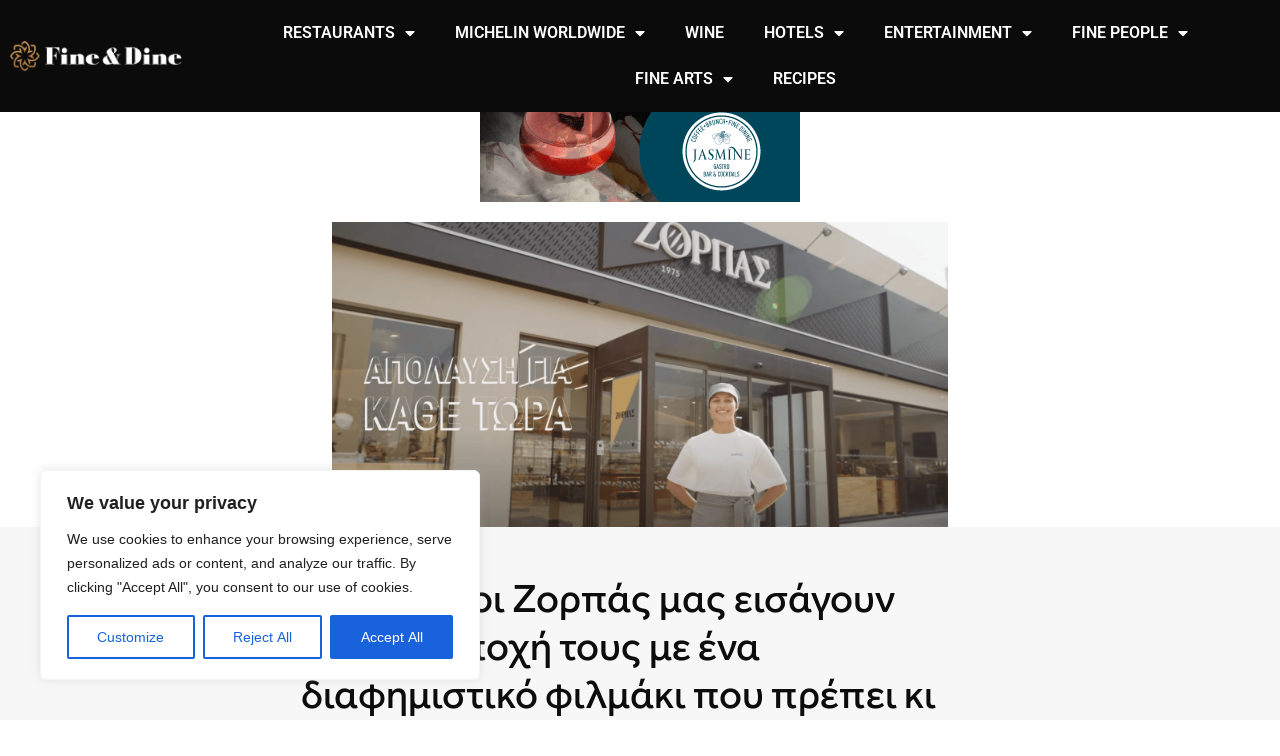

--- FILE ---
content_type: text/html; charset=utf-8
request_url: https://www.google.com/recaptcha/api2/aframe
body_size: 267
content:
<!DOCTYPE HTML><html><head><meta http-equiv="content-type" content="text/html; charset=UTF-8"></head><body><script nonce="ql6gPaOlzZ7zQX_odymL7A">/** Anti-fraud and anti-abuse applications only. See google.com/recaptcha */ try{var clients={'sodar':'https://pagead2.googlesyndication.com/pagead/sodar?'};window.addEventListener("message",function(a){try{if(a.source===window.parent){var b=JSON.parse(a.data);var c=clients[b['id']];if(c){var d=document.createElement('img');d.src=c+b['params']+'&rc='+(localStorage.getItem("rc::a")?sessionStorage.getItem("rc::b"):"");window.document.body.appendChild(d);sessionStorage.setItem("rc::e",parseInt(sessionStorage.getItem("rc::e")||0)+1);localStorage.setItem("rc::h",'1769524359964');}}}catch(b){}});window.parent.postMessage("_grecaptcha_ready", "*");}catch(b){}</script></body></html>

--- FILE ---
content_type: text/css
request_url: https://fineanddine.com.cy/wp-content/themes/rise-magazine/style.css?ver=6.9
body_size: 23553
content:
/*
Theme Name: Rise Magazine
Theme URI: https://themepalace.com/downloads/rise-magazine/
Author: Theme Palace
Author URI: https://themepalace.com
Description: Rise Magazine, is ideal for magazines, blogs, and especially news-related websites. The modern and professional design is easy and quick to set up, especially with the pre-built demo. Apart from its modern design, Rise Magazine is highly flexible and responsive. It is also cross-browser compatible. Your content and design look sleek on any screen resolution or any version of the browser. It is well optimized for speed, its performance, and follows well-practiced SEO. While it offers a solid admin panel for you to design and edit the theme, it also comes with a smooth and high-quality browsing experience for all users.
Requires at least: 5.0
Version: 1.0.3
Requires PHP: 5.6
Tested up to: 6.7
License: GNU General Public License v3 or later
License URI: http://www.gnu.org/licenses/gpl-3.0.html
Text Domain: rise-magazine
Tags: translation-ready, custom-background, theme-options, custom-menu, threaded-comments, featured-images, footer-widgets, editor-style, right-sidebar, full-width-template, two-columns,  grid-layout, custom-colors, custom-header, custom-logo, featured-image-header, blog, portfolio, entertainment

This theme, like WordPress, is licensed under the GPL.
Use it to make something cool, have fun, and share what you've learned with others.

Rise Magazine is based on Underscores http://underscores.me/, (C) 2012-2016 Automattic, Inc.
Underscores is distributed under the terms of the GNU GPL v2 or later.

Normalizing styles have been helped along thanks to the fine work of
Nicolas Gallagher and Jonathan Neal http://necolas.github.com/normalize.css/
*/
/*--------------------------------------------------------------
>>> TABLE OF CONTENTS:
----------------------------------------------------------------
# Preloader
# Normalize
# Typography
# Elements
# Forms
# Navigation
	## Links
	## Menus
# Accessibility
# Alignments
# Clearings
# Widgets
# Content
	## Posts and pages
	## Comments
# Infinite scroll
# Layouts and Titles
# Media
	## Captions
	## Galleries
# Social Icons
# Breadcrumb List
# Homepage Sections
	## Featured Slider
	## About Us Section

# Blog/Archive/Single
# Footer
# Font Family Options
# Responsive

--------------------------------------------------------------*/
/*--------------------------------------------------------------
# Preloader
--------------------------------------------------------------*/
#loader {
    overflow-x: hidden;
    overflow-y: hidden;
    vertical-align: middle;
    background-color: #fff;
    position: fixed;
    display: table;
    width: 100%;
    top: 0;
    height: 100%;
    min-height: 100%;
    z-index: 9999;
}

.loader-container {
    position: relative;
    display: table-cell;
    vertical-align: middle;
    z-index: 12;
    text-align: center;
    text-transform: uppercase;
}

.loader-container svg {
    width: 70px;
    height: 70px;
    fill: #e5383e;
    -webkit-animation: rotating 2s linear infinite;
    -moz-animation: rotating 2s linear infinite;
    -ms-animation: rotating 2s linear infinite;
    -o-animation: rotating 2s linear infinite;
    animation: rotating 2s linear infinite;
}

@-webkit-keyframes rotating

/* Safari and Chrome */
    {
    from {
        -webkit-transform: rotate(0deg);
        -o-transform: rotate(0deg);
        transform: rotate(0deg);
    }

    to {
        -webkit-transform: rotate(360deg);
        -o-transform: rotate(360deg);
        transform: rotate(360deg);
    }
}

@keyframes rotating {
    from {
        -ms-transform: rotate(0deg);
        -moz-transform: rotate(0deg);
        -webkit-transform: rotate(0deg);
        -o-transform: rotate(0deg);
        transform: rotate(0deg);
    }

    to {
        -ms-transform: rotate(360deg);
        -moz-transform: rotate(360deg);
        -webkit-transform: rotate(360deg);
        -o-transform: rotate(360deg);
        transform: rotate(360deg);
    }
}

.blog-loader {
    text-align: center;
    margin-top: 50px;
}

.blog-loader svg {
    width: 30px;
    height: 30px;
}

#LBloadmore svg.latest-posts-loader,
.blog-loader svg {
    margin-left: 15px;
    animation: infinitepreloader 1.5s infinite ease-in-out;
}

@keyframes infinitepreloader {
    100% {
        transform: rotate(180deg);
    }
}

#preloader {
    position: relative;
    margin: auto;
    width: 100px;
}

#preloader span {
    display: block;
    bottom: 0px;
    width: 9px;
    height: 5px;
    background: #fff;
    position: absolute;
    animation: preloader 1.5s infinite ease-in-out;
}

#preloader span:nth-child(2) {
    left: 11px;
    animation-delay: .2s;
}

#preloader span:nth-child(3) {
    left: 22px;
    animation-delay: .4s;
}

#preloader span:nth-child(4) {
    left: 33px;
    animation-delay: .6s;
}

#preloader span:nth-child(5) {
    left: 44px;
    animation-delay: .8s;
}

@keyframes preloader {
    0% {
        height: 5px;
        transform: translateY(0px);
        background: #e5383e;
    }

    25% {
        height: 30px;
        transform: translateY(15px);
        background: #e5383e;
    }

    50% {
        height: 5px;
        transform: translateY(0px);
        background: #e5383e;
    }

    100% {
        height: 5px;
        transform: translateY(0px);
        background: #e5383e;
    }
}

.backtotop {
    background-color: #e5383e;
    z-index: 300;
    width: 40px;
    height: 40px;
    line-height: 36px;
    font-size: 18px;
    text-align: center;
    position: fixed;
    bottom: -100px;
    right: 25px;
    cursor: pointer;
    -webkit-transition: all .7s ease-in-out;
    -moz-transition: all .7s ease-in-out;
    -o-transition: all .7s ease-in-out;
    -ms-transition: all .7s ease-in-out;
    transition: all .7s ease-in-out;
    color: #fff;
}

.backtotop:hover {
    background-color: #333;
}

.backtotop svg {
    display: inline-block;
    vertical-align: middle;
    fill: #fff;
}

@-webkit-keyframes colorchange {
    0% {
        border-color: #e30048;
    }

    25% {
        border-color: #e5383e;
    }

    50% {
        border-color: #9acf0b;
    }

    75% {
        border-color: #a93d7b;
    }

    100% {
        border-color: #f1ad02;
    }
}

@keyframes colorchange {
    0% {
        border-color: #e30048;
    }

    25% {
        border-color: #e5383e;
    }

    50% {
        border-color: #9acf0b;
    }

    75% {
        border-color: #a93d7b;
    }

    100% {
        border-color: #f1ad02;
    }
}

/*--------------------------------------------------------------
# Normalize
--------------------------------------------------------------*/
html {
    font-family: sans-serif;
    -webkit-text-size-adjust: 100%;
    -ms-text-size-adjust: 100%;
}

body {
    margin: 0;
    font-family: 'Muli', sans-serif;
    font-weight: 400;
}

#page {
    position: relative;
}

#content {
    position: relative;
}

article,
aside,
details,
figcaption,
figure,
footer,
header,
main,
menu,
nav,
section,
summary {
    display: block;
}

audio,
canvas,
progress,
video {
    display: inline-block;
    vertical-align: baseline;
}

audio:not([controls]) {
    display: none;
    height: 0;
}

[hidden],
template {
    display: none;
}

a {
    background-color: transparent;
}

abbr[title] {
    border-bottom: 1px dotted;
}

b,
strong {
    font-weight: bold;
    color: #7b7b7b;
}

dfn {
    font-style: italic;
}

h1 {
    font-size: 52px;
}

h2 {
    font-size: 42px;
}

h3 {
    font-size: 26px;
}

h4 {
    font-size: 20px;
}

h5 {
    font-size: 18px;
}

h6 {
    font-size: 14px;
}

h1,
h2,
h3,
h4,
h5,
h6 {
    clear: both;
    color: #171616;
    margin: 16px 0;
    line-height: 1.4;
    font-weight: 400;
    font-family: 'Poppins', sans-serif;
}

mark {
    background: #ff0;
    color: #333;
}

small {
    font-size: 80%;
}

sub,
sup {
    font-size: 75%;
    line-height: 0;
    position: relative;
    vertical-align: baseline;
}

sup {
    top: -0.5em;
}

sub {
    bottom: -0.25em;
}

img {
    border: 0;
}

figure {
    margin: 1em 40px;
}

hr {
    box-sizing: content-box;
    height: 0;
}

pre {
    overflow: auto;
}

code,
kbd,
pre,
samp {
    font-family: monospace, monospace;
    font-size: 1em;
}

button,
input,
optgroup,
select,
textarea {
    color: inherit;
    font: inherit;
    margin: 0;
}

button {
    overflow: visible;
}

button,
select {
    text-transform: none;
}

button,
html input[type="button"],
input[type="reset"],
input[type="submit"] {
    -webkit-appearance: button;
    cursor: pointer;
}

button[disabled],
html input[disabled] {
    cursor: default;
}

button::-moz-focus-inner,
input::-moz-focus-inner {
    border: 0;
    padding: 0;
}

input {
    line-height: normal;
}

input[type="checkbox"],
input[type="radio"] {
    box-sizing: border-box;
    padding: 0;
}

input[type="number"]::-webkit-inner-spin-button,
input[type="number"]::-webkit-outer-spin-button {
    height: auto;
}

input[type="search"]::-webkit-search-cancel-button,
input[type="search"]::-webkit-search-decoration {
    -webkit-appearance: none;
}

fieldset {
    border: 1px solid #c0c0c0;
    margin: 0 2px;
    padding: 0.35em 0.625em 0.75em;
}

legend {
    border: 0;
    padding: 0;
}

textarea {
    overflow: auto;
}

optgroup {
    font-weight: bold;
}

table {
    border-collapse: collapse;
    border-spacing: 0;
}

tbody {
    text-align: left;
}

tr {
    border: 1px solid #ccc;
}

td,
th {
    padding: 5px;
    font-weight: 400;
}

th {
    color: #fff;
}

td#next {
    text-align: right;
}

table#wp-calendar {
    display: table;
}

/*--------------------------------------------------------------
# Typography
--------------------------------------------------------------*/
body,
button,
input,
select,
textarea {
    color: #7c7c7c;
    font-size: 16px;
    font-size: 1rem;
    line-height: 28px;
    word-wrap: break-word;
}

p {
    margin: 0 0 1em;
}

dfn,
cite,
em,
i {
    font-style: italic;
}

blockquote {
    margin: 0 1.5em;
}

address {
    margin: 0 0 1.5em;
}

pre {
    background: #eee;
    font-family: "Courier 10 Pitch", Courier, monospace;
    font-size: 15px;
    font-size: 0.9375rem;
    line-height: 1.6;
    margin-bottom: 1.6em;
    max-width: 100%;
    overflow: auto;
    padding: 1.6em;
}

code,
kbd,
tt,
var {
    font-family: Monaco, Consolas, "Andale Mono", "DejaVu Sans Mono", monospace;
    font-size: 15px;
    font-size: 0.9375rem;
}

abbr,
acronym {
    border-bottom: 1px dotted #666;
    cursor: help;
}

mark,
ins {
    background: #fff9c0;
    text-decoration: none;
}

big {
    font-size: 125%;
}

/*--------------------------------------------------------------
# Elements
--------------------------------------------------------------*/
html {
    box-sizing: border-box;
}

*,
*:before,
*:after {
    /* Inherit box-sizing to make it easier to change the property for components that leverage other behavior; see http://css-tricks.com/inheriting-box-sizing-probably-slightly-better-best-practice/ */
    box-sizing: inherit;
}

body {
    background: #fff;
    /* Fallback for when there is no custom background color defined. */
    overflow-x: hidden;
}

blockquote {
    padding: 21px 25px;
    margin: 30px 0;
    font-size: 22px;
    line-height: 1.5;
}

blockquote.alignright {
    padding-right: 0;
    margin-bottom: 14px;
}

blockquote p:before,
blockquote p:after {
    content: "“";
    display: inline-block;
}

blockquote p:after {
    content: "”";
}

blockquote p {
    margin: 0;
}

hr {
    background-color: #ccc;
    border: 0;
    height: 1px;
    margin-bottom: 1.5em;
}

ul,
ol {
    margin: 0;
    padding-left: 1.5em;
}

ul {
    list-style: disc;
}

ol {
    list-style: decimal;
}

li>ul,
li>ol {
    margin-bottom: 0;
    margin-left: 0.5em;
}

dt {
    font-weight: bold;
    margin-bottom: 1em;
}

dd {
    margin: 0 1.5em 1.5em;
}

img {
    height: auto;
    /* Make sure images are scaled correctly. */
    max-width: 100%;
    /* Adhere to container width. */
    vertical-align: middle;
}

figure {
    margin: 1em 0;
    /* Extra wide images within figure tags don't overflow the content area. */
}

table {
    margin: 0 0 1.5em;
    width: 100%;
    display: inline-block;
    overflow: auto;
}

/*--------------------------------------------------------------
# Forms
--------------------------------------------------------------*/
button,
input[type="button"],
input[type="reset"],
input[type="submit"] {
    border: 1px solid;
    border-color: #ccc #ccc #bbb;
    border-radius: 3px;
    background: #e6e6e6;
    color: rgba(0, 0, 0, .8);
    font-size: 12px;
    font-size: 0.75rem;
    line-height: 1;
    padding: .6em 1em .4em;
}

button:hover,
input[type="button"]:hover,
input[type="reset"]:hover,
input[type="submit"]:hover {
    border-color: #ccc #bbb #aaa;
    text-decoration: none;
}

button:focus,
input[type="button"]:focus,
input[type="reset"]:focus,
input[type="submit"]:focus,
button:active,
input[type="button"]:active,
input[type="reset"]:active,
input[type="submit"]:active {
    border-color: #aaa #bbb #bbb;
    outline: thin dotted;
    text-decoration: none;
}

input[type="text"],
input[type="email"],
input[type="url"],
input[type="password"],
input[type="search"],
input[type="number"],
input[type="tel"],
input[type="range"],
input[type="date"],
input[type="month"],
input[type="week"],
input[type="time"],
input[type="datetime"],
input[type="datetime-local"],
input[type="color"],
textarea {
    width: 100%;
    color: #666;
    border: 1px solid #e0e0e0;
    border-radius: 0;
    padding: 10px;
    background-color: #eaedf3;
    border: 1px solid #eaedf3;
}

select {
    border: 1px solid #e0e0e0;
}

input[type="text"]:focus,
input[type="email"]:focus,
input[type="url"]:focus,
input[type="password"]:focus,
input[type="search"]:focus,
input[type="number"]:focus,
input[type="tel"]:focus,
input[type="range"]:focus,
input[type="date"]:focus,
input[type="month"]:focus,
input[type="week"]:focus,
input[type="time"]:focus,
input[type="datetime"]:focus,
input[type="datetime-local"]:focus,
input[type="color"]:focus,
textarea:focus {
    color: #111;
    outline: thin dotted;
}

textarea {
    width: 100%;
}

p.form-submit {
    clear: both;
    display: inline-block;
    position: relative;
}

.comment-notes {
    font-size: 14px;
    font-style: italic;
    font-weight: 600;
    margin-top: 0;
    margin-bottom: 20px;
}

#respond label {
    margin-bottom: 11px;
    display: inline-block;
}

#commentform p {
    margin-bottom: 21px;
}

#commentform p.comment-form-comment {
    margin-bottom: 0;
}

#commentform p.form-submit {
    margin: 21px 0 0;
    text-align: center;
}

#respond .comment-form-cookies-consent input[type="checkbox"],
.comment-form-cookies-consent input[type="checkbox"] {
    width: auto;
    float: left;
    height: auto;
    min-height: auto;
    margin-right: 10px;
}

#respond .comment-form-cookies-consent label,
.comment-form-cookies-consent label {
    display: table;
    margin: 0;
    line-height: 1;
}

/*--------------------------------------------------------------
# Navigation
--------------------------------------------------------------*/
/*--------------------------------------------------------------
## Links
--------------------------------------------------------------*/
a {
    color: #e5383e;
    text-decoration: underline;
}

a:hover,
a:focus,
a:active {
    color: #171616;
}

a:focus {
    outline: thin dotted;
}

/*--------------------------------------------------------------
## Menus
--------------------------------------------------------------*/
#masthead {
    position: relative;
    top: 0;
    left: 0;
    right: 0;
    width: 100%;
    z-index: 3000;
    margin-bottom: 20px;
    background-color: #171616;
    -webkit-transition: all 0.3s ease-in-out;
    -moz-transition: all 0.3s ease-in-out;
    -ms-transition: all 0.3s ease-in-out;
    -o-transition: all 0.3s ease-in-out;
    transition: all 0.3s ease-in-out;
}

#site-navigation {
    background-color: #171616;
}

#masthead .social-icons {
    margin: 10px 0 0;
}

.site-branding-container {
    background-color: #111;
}

.site-branding {
    text-align: center;
}

.site-branding+.site-advertisement {
    margin-top: 20px;
}

.site-branding-wrapper {
    padding: 20px 0;
}

.site-logo+#site-identity {
    margin-top: 15px;
}

.site-logo {
    margin-right: 20px;
}

.site-logo {
    max-height: 60px;
    width: auto;
}

.site-title {
    margin: 0;
    line-height: 1.3;
    font-family: 'Poppins', sans-serif;
    font-size: 32px;
    -webkit-transition: all 0.3s ease-in-out;
    -moz-transition: all 0.3s ease-in-out;
    -ms-transition: all 0.3s ease-in-out;
    -o-transition: all 0.3s ease-in-out;
    transition: all 0.3s ease-in-out;
}

.site-title a {
    color: #fff;
    text-decoration: none;
}

.site-title a:hover,
.site-title a:focus {
    opacity: 0.8;
}

.site-description {
    margin: 0;
    line-height: 1.3;
    color: #fff;
    font-family: 'Poppins', sans-serif;
}

.main-navigation {
    display: block;
    position: relative;
}

.main-navigation ul.nav-menu li.current-menu-item>a,
.main-navigation ul.nav-menu li:hover>a {
    color: #e5383e;
}

.main-navigation ul.nav-menu li:hover>svg,
.main-navigation li.menu-item-has-children:hover>a>svg,
.main-navigation li.menu-item-has-children>a:hover>svg {
    fill: #e5383e;
}

.main-navigation ul ul {
    background-color: #fff;
    text-align: left;
    padding: 0;
}

.main-navigation ul.sub-menu li a {
    padding: 8px 15px;
    color: #333;
    border-bottom: 1px solid #eee;
}

.main-navigation ul.sub-menu a:after {
    float: right;
}

.main-navigation ul {
    list-style: none;
    margin: 0;
    padding-left: 0;
}

.main-navigation .social-menu-item ul {
    display: block;
    border: none;
}

.main-navigation .social-menu-item ul li a {
    width: 40px;
    border: 1px solid #d6d6d6;
}

.main-navigation .social-menu-item ul li a:hover,
.main-navigation .social-menu-item ul li a:focus {
    opacity: 0.8;
}

.main-navigation .social-menu-item .social-icons {
    margin: 0;
    padding: 20px 15px 20px 25px;
}

.main-navigation+.social-icons {
    display: none;
}

.main-navigation li {
    position: relative;
}

.main-navigation ul.nav-menu>li>a {
    padding: 18px 15px;
    color: #333;
}

.main-navigation ul.nav-menu>li>a.search:hover svg.icon-search,
.main-navigation ul.nav-menu>li>a.search:focus svg.icon-search,
.main-navigation li.search-menu a:hover svg,
.main-navigation li.search-menu a:focus svg,
.main-navigation li.search-menu a.search-active svg {
    fill: #e5383e;
}

.main-navigation a:hover,
.main-navigation ul.nav-menu>li>a:hover {
    color: #e5383e;
}

.main-navigation a {
    font-weight: 600;
    display: block;
    text-decoration: none;
    color: #333;
}

.main-navigation ul ul {
    float: left;
    position: absolute;
    top: 100%;
    left: -999em;
    z-index: 99999;
}

.main-navigation ul ul ul {
    left: -999em;
    top: 0;
}

.main-navigation ul ul a {
    width: 225px;
}

.main-navigation .current_page_item>a,
.main-navigation .current-menu-item>a,
.main-navigation .current_page_ancestor>a,
.main-navigation .current-menu-ancestor>a {
    color: #333;
}

form.search-form {
    width: 100%;
    max-width: 100%;
    position: relative;
}

.main-navigation form.search-form {
    min-width: 320px;
}

#masthead .home-icon>a svg.icon-home {
    width: 24px;
    height: 24px;
    margin-top: -3px;
    fill: #e5383e;
}

input.search-field {
    height: 50px;
    border-radius: 0;
    padding: 0 50px 0 15px;
    width: 100%;
}

.main-navigation svg.icon-close {
    display: none;
}

#search.hidden-small form.search-form {
    position: absolute;
    left: 0;
    right: 0;
}

svg {
    width: 16px;
    height: 16px;
    display: inline-block;
    vertical-align: middle;
}

.search-menu svg.icon-search {
    fill: #949494;
}

.second-design #masthead li.search-menu a svg {
    fill: #fff;
}

.second-design #masthead .main-navigation .search-active svg.icon-close,
.second-design #masthead .search-active svg.icon-close {
    display: inline-block;
}

svg.icon-search,
svg.icon-close {
    width: 15px;
    height: 15px;
    fill: #fff;
}

svg.icon-close {
    width: 20px;
    height: 20px;
}

.search-submit svg.icon-search {
    fill: #adadad;
    opacity: 1;
}

.main-navigation svg.icon-down {
    width: 14px;
    height: 14px;
    margin-left: 5px;
    fill: #7b7b7b;
}

.main-navigation .sub-menu svg {
    width: 12px;
    height: 12px;
    fill: #7b7b7b;
    position: absolute;
    right: 15px;
    top: 17px;
    -webkit-transform: rotate(-90deg);
    -moz-transform: rotate(-90deg);
    -ms-transform: rotate(-90deg);
    -o-transform: rotate(-90deg);
    transform: rotate(-90deg);
}

#site-menu #search {
    display: none;
}

#search-menu {
    display: none;
}

#search-menu .icon-close,
#search-menu.active .icon-search,
.search-menu .icon-close,
.search-menu.active .icon-search {
    display: none;
}

#search-menu.active .icon-close,
.search-menu.active .icon-close {
    display: inline-block;
}

#search-menu button .icon-search,
.search-menu button .icon-search,
#search-menu.active button .icon-search,
.search-menu.active button .icon-search {
    display: inline-block;
}

#search-menu input[type="search"] {
    padding-left: 40px;
    border-radius: 4px;
    min-height: 40px;
    height: auto;
    background-color: #efefef;
    border-color: #efefef;
    padding: 5px 15px 0px 40px;
}

#search-menu form.search-form button.search-submit {
    min-height: 40px;
    height: auto;
}

.menu-toggle {
    border-radius: 0;
    min-height: 50px;
    line-height: 50px;
    display: block;
    position: relative;
    background-color: #171616;
    border: none;
    display: -webkit-box;
    display: -ms-flexbox;
    display: flex;
    align-items: center;
    justify-content: center;
    width: 100%;
}

.menu-toggle:hover,
.menu-toggle:focus {
    background-color: #e5383e;
    border-color: #e5383e;
}

.secondary-menu-toggle {
    position: absolute;
    left: 0;
    top: 0;
    z-index: 3;
}

.secondary-menu-toggle svg {
    width: 20px;
    height: 20px;
    margin-left: auto;
    margin-right: auto;
}

.secondary-menu-toggle svg.icon-close {
    display: none;
    fill: #000;
    width: 16px;
    height: 16px;
}

.secondary-menu-toggle.active svg.icon-menu-bar {
    display: none;
}

.secondary-menu-toggle.active svg.icon-close {
    display: block;
}

#site-menu .menu-toggle.active svg {
    -webkit-transform: rotate(-180deg);
    -moz-transform: rotate(-180deg);
    -ms-transform: rotate(-180deg);
    -o-transform: rotate(-180deg);
    transform: rotate(-180deg);
}

.menu-label {
    text-transform: uppercase;
    color: #fff;
    padding: 3px 0 0 10px;
    font-weight: bold;
    font-family: 'Poppins', sans-serif;
}

#top-navigation {
    background-color: #171616;
}

#top-navigation .main-navigation li {
    color: #333;
}

#top-navigation .main-navigation ul.nav-menu>li>a {
    text-transform: none;
}

#top-navigation .menu-label {
    color: #fff;
}

#top-navigation .menu-toggle svg {
    fill: #fff;
}

#top-navigation .social-icons li a:hover,
#top-navigation .social-icons li a:focus {
    opacity: 1;
}

.main-navigation form.search-form button.search-submit:focus {
    outline: thin dotted #fff;
}

#top-navigation .main-navigation .social-icons li:not(:last-child) {
    margin-right: 5px;
}

svg.icon-menu {
    fill: #fff;
    vertical-align: baseline;
    width: 30px;
    height: 30px;
}

svg.icon-close,
.menu-toggle.active svg.icon-menu {
    display: none;
}

.menu-toggle.active svg.icon-close {
    display: block;
}

button.dropdown-toggle {
    padding: 0;
    position: absolute;
    top: 0;
    right: 0;
    background-color: transparent;
    border: none;
    width: 45px;
    height: 57px;
    line-height: 62px;
}

.main-navigation .dropdown-toggle.active>svg {
    -webkit-transform: rotate(180deg);
    -moz-transform: rotate(180deg);
    -ms-transform: rotate(180deg);
    -o-transform: rotate(180deg);
    transform: rotate(180deg);
    -webkit-transform-origin: 50% 50%;
    -moz-transform-origin: 50% 50%;
    -ms-transform-origin: 50% 50%;
    -o-transform-origin: 50% 50%;
    transform-origin: 50% 50%;
}

.menu-overlay {
    -webkit-transition: 0.5s ease-in-out;
    -moz-transition: 0.5s ease-in-out;
    -ms-transition: 0.5s ease-in-out;
    -o-transition: 0.5s ease-in-out;
    transition: 0.5s ease-in-out;
}

.menu-overlay.active {
    background-color: #000;
    position: absolute;
    left: 0;
    top: 0;
    width: 100%;
    height: 100%;
    opacity: 0.8;
    z-index: 3;
}

.site-main .comment-navigation,
.site-main .posts-navigation,
.site-main .post-navigation {
    margin: 0;
    overflow: hidden;
}

.comment-navigation .nav-previous,
.posts-navigation .nav-previous,
.post-navigation .nav-previous {
    float: left;
    width: 50%;
    position: relative;
}

.comment-navigation .nav-next,
.posts-navigation .nav-next,
.post-navigation .nav-next {
    float: right;
    text-align: right;
    width: 50%;
    position: relative;
}

.navigation.post-navigation,
.navigation.posts-navigation {
    margin-top: 30px;
    padding: 23px 20px;
    background-color: #eaedf3;
    border: 1px solid #eaedf3;
}

.post-navigation a,
.posts-navigation a {
    font-weight: 500;
    color: #171616;
    text-decoration: none;
}

.post-navigation a:hover,
.posts-navigation a:hover,
.post-navigation a:focus,
.posts-navigation a:focus {
    color: #e5383e;
}

.post-navigation,
.posts-navigation {
    padding: 0;
    position: relative;
}

.pagination .page-numbers {
    border: 1px solid #ddd;
}

.pagination .page-numbers,
.pagination .page-numbers.dots:hover,
.pagination .page-numbers.dots:focus {
    text-align: center;
    line-height: 35px;
    width: 35px;
    height: 35px;
    display: inline-block;
    margin-right: 5px;
    color: #171616;
    background-color: #fff;
}

.pagination .page-numbers.current,
.pagination .page-numbers:hover,
.pagination .page-numbers:focus {
    color: #fff;
    background-color: #e5383e;
    border-color: #e5383e;
}

.pagination .prev.page-numbers svg,
.pagination .next.page-numbers svg {
    display: inline-block;
    vertical-align: middle;
    -webkit-transform: rotate(-90deg);
    -moz-transform: rotate(-90deg);
    -ms-transform: rotate(-90deg);
    -o-transform: rotate(-90deg);
    transform: rotate(-90deg);
    width: 12px;
    height: 12px;
}

.pagination .next.page-numbers svg {
    -webkit-transform: rotate(90deg);
    -moz-transform: rotate(90deg);
    -ms-transform: rotate(90deg);
    -o-transform: rotate(90deg);
    transform: rotate(90deg);
}

.prev.page-numbers svg,
.next.page-numbers svg {
    fill: #cecece;
}

.nav-previous span {
    padding-left: 38px;
    float: left;
    text-align: left;
}

.nav-next span {
    padding-right: 38px;
    float: right;
    text-align: right;
}

.navigation .nav-previous svg {
    -webkit-transform: rotate(-90deg);
    -moz-transform: rotate(-90deg);
    -ms-transform: rotate(-90deg);
    -o-transform: rotate(-90deg);
    transform: rotate(-90deg);
    position: absolute;
    top: 3px;
    left: 0;
}

.navigation .nav-next svg {
    position: absolute;
    top: 3px;
    right: 0;
    -webkit-transform: rotate(90deg);
    -moz-transform: rotate(90deg);
    -ms-transform: rotate(90deg);
    -o-transform: rotate(90deg);
    transform: rotate(90deg);
}

.post-navigation span,
.posts-navigation span {
    display: table;
}

/*--------------------------------------------------------------
# Accessibility
--------------------------------------------------------------*/
/* Text meant only for screen readers. */
.screen-reader-text {
    clip: rect(1px, 1px, 1px, 1px);
    position: absolute !important;
    height: 1px;
    width: 1px;
    overflow: hidden;
    word-wrap: normal !important;
    /* Many screen reader and browser combinations announce broken words as they would appear visually. */
}

.screen-reader-text:focus {
    background-color: #f1f1f1;
    border-radius: 3px;
    box-shadow: 0 0 2px 2px rgba(0, 0, 0, 0.6);
    clip: auto !important;
    color: #21759b;
    display: block;
    font-size: 14px;
    font-size: 0.875rem;
    font-weight: bold;
    height: auto;
    left: 5px;
    line-height: normal;
    padding: 15px 23px 14px;
    text-decoration: none;
    top: 5px;
    width: auto;
    z-index: 100000;
    /* Above WP toolbar. */
}

/* Do not show the outline on the skip link target. */
#content[tabindex="-1"]:focus {
    outline: 0;
}

/*--------------------------------------------------------------
# Alignments
--------------------------------------------------------------*/
.alignleft {
    display: inline;
    float: left;
    margin-right: 1.5em;
}

.alignright {
    display: inline;
    float: right;
    margin-left: 1.5em;
}

.aligncenter {
    clear: both;
    display: block;
    margin-left: auto;
    margin-right: auto;
}

/*--------------------------------------------------------------
# Clearings
--------------------------------------------------------------*/
.clear:before,
.clear:after,
.entry-content:before,
.entry-content:after,
.comment-content:before,
.comment-content:after,
.site-header:before,
.site-header:after,
.site-content:before,
.site-content:after,
.site-footer:before,
.site-footer:after,
.footer-widgets-area:before,
.footer-widgets-area:after,
.wrapper:before,
.wrapper:after,
.widget:before,
.widget:after,
.widget_recent_news.col-2>ul>li:before,
.widget_recent_news.col-2>ul>li:after,
.widget_popular_news>ul>li:before,
.widget_popular_news>ul>li:after,
.widget_posts_filter .tab-content>ul>li:before,
.widget_posts_filter .tab-content>ul>li:after,
.widget_recent_news ul li:before,
.widget_recent_news ul li:after {
    content: "";
    display: table;
    table-layout: fixed;
}

.clear:after,
.entry-content:after,
.comment-content:after,
.site-header:after,
.site-content:after,
.site-footer:after,
.footer-widgets-area:before,
.footer-widgets-area:after,
.wrapper:before,
.wrapper:after,
.widget:before,
.widget:after,
.widget_recent_news.col-2>ul>li:before,
.widget_recent_news.col-2>ul>li:after,
.widget_popular_news>ul>li:before,
.widget_popular_news>ul>li:after,
.widget_posts_filter .tab-content>ul>li:before,
.widget_posts_filter .tab-content>ul>li:after,
.widget_recent_news ul li:before,
.widget_recent_news ul li:after {
    clear: both;
}

/*--------------------------------------------------------------
# Widgets
--------------------------------------------------------------*/
.widget {
    margin: 0 0 20px;
}

.widget:last-child {
    margin-bottom: 0;
}

/* Make sure select elements fit in widgets. */
.widget select {
    max-width: 100%;
    background-color: #efefef;
    padding: 10px;
    border: none;
    width: 100%;
    max-width: 300px;
}

select:focus {
    outline: thin dotted;
}

.widget input {
    height: 40px;
    border-radius: 0;
    padding: 0 15px;
    border: none;
}

form.search-form button.search-submit {
    width: 40px;
    height: 40px;
    position: absolute;
    right: 0;
    top: 0;
    background-color: transparent;
    border: none;
    border-radius: 0;
}

.widget_search form.search-form .search-submit {
    width: auto;
    color: #fff;
    background-color: #171616;
    left: auto;
    right: 0;
    font-size: 14px;
    height: 40px;
    width: 40px;
    line-height: 10px;
}

.widget_search form.search-form .search-submit:hover,
.widget_search form.search-form .search-submit:focus {
    background-color: #e5383e;
    color: #fff;
}

.widget_search form.search-form .search-submit svg {
    fill: #fff;
    width: 14px;
    height: 14px;
}

.widget_search form.search-form .search-submit:hover svg,
.widget_search form.search-form .search-submit:focus svg {
    fill: #fff;
}

.widget_search form.search-form input {
    border: none;
}

.widget_search form.search-form input {
    padding: 0 55px 0 15px;
    height: 40px;
    background-color: #eaedf3;
}

form.search-form {
    position: relative;
}

form.search-form input {
    width: 100%;
    padding: 0 40px 0 15px;
    font-weight: 300;
}

#wp-calendar tbody td {
    text-align: center;
}

#wp-calendar caption {
    margin-bottom: 15px;
}

.widget-title {
    font-size: 22px;
    margin: 0 0 16px;
}

.widget li:not(:last-child) {
    margin-bottom: 15px;
}

.widget_posts_filter .tab-content .cat-links ul>li {
    margin-bottom: 0;
    line-height: 1.3;
}

.widget_instagram ul {
    list-style: none;
    margin: 0 -5px;
    padding: 0;
}

.widget_instagram li {
    margin: 0;
    padding: 0 5px;
}

.widget.widget_instagram li:not(:last-child),
#colophon .footer-widgets-area .widget.widget_instagram li:not(:last-child) {
    margin-bottom: 10px;
}

.widget_instagram .col-1 li {
    width: 100%;
    float: none;
}

.widget_instagram .col-2 li {
    width: 50%;
    float: left;
}

.widget_instagram .col-3 li {
    width: 33.33%;
    float: left;
}

.widget_instagram .col-4 li {
    width: 25%;
    float: left;
}

.widget_instagram .col-5 li {
    width: 20%;
    float: left;
}

.widget_instagram .col-6 li {
    width: 16.66%;
    float: left;
}

.widget_instagram li img {
    width: 100%;
}

.widget.widget_archive li {
    text-align: right;
}

.widget.widget_archive li a {
    float: left;
}

#secondary h2,
#colophon h2 {
    margin: 0 0 25px;
    font-size: 16px;
    text-transform: uppercase;
}

#secondary .entry-title,
#colophon .entry-title {
    text-transform: none;
}

#secondary .entry-title {
    margin-bottom: 0;
}

#secondary .widget,
#secondary-sidebar .widget,
#left-sidebar .widget {
    margin-bottom: 40px;
}

#secondary .widget:last-child,
#secondary-sidebar .widget:last-child,
#left-sidebar .widget:last-child {
    margin-bottom: 0px;
}
.widget.widget_popular_news ul {
    list-style: none;
    padding: 0;
    margin: 0;
}

input[type="submit"] {
    padding: 10px 30px;
    font-size: 14px;
    line-height: 26px;
    display: inline-block;
    text-transform: uppercase;
    border: none;
    background-color: #e5383e;
    color: #fff;
    position: relative;
    text-align: center;
    text-decoration: none;
    font-family: 'Poppins', sans-serif;
    font-weight: 500;
    letter-spacing: 0.05em;
    -webkit-transition: all 0.3s ease-in-out;
    -moz-transition: all 0.3s ease-in-out;
    -ms-transition: all 0.3s ease-in-out;
    -o-transition: all 0.3s ease-in-out;
    transition: all 0.3s ease-in-out;
}

input[type="submit"]:hover,
input[type="submit"]:focus {
    background-color: #171616;
    color: #fff;
    text-decoration: none;
}

.jetpack_subscription_widget form {
    position: relative;
    max-width: 620px;
    margin: 0 auto;
}

.jetpack_subscription_widget input[type="email"] {
    width: 100%;
    min-height: 60px;
    padding: 2px 168px 0 30px;
    background-color: #414C57;
    border: none;
    border-radius: 50px;
    color: #fff;
}

.jetpack_subscription_widget input[type="submit"] {
    padding: 13px 23px;
    font-size: 14px;
    line-height: 34px;
    display: inline-block;
    border-radius: 25px;
    min-width: 133px;
    min-height: 60px;
    background-color: #e5383e;
    color: #fff;
    border: none;
    position: relative;
    text-align: center;
    text-transform: uppercase;
    border-radius: 0;
    border-top-right-radius: 50px;
    border-bottom-right-radius: 50px;
}

.jetpack_subscription_widget input[type="submit"]:hover,
.jetpack_subscription_widget input[type="submit"]:focus {
    background-color: #333;
}

.jetpack_subscription_widget #subscribe-text {
    display: inline-block;
    margin-bottom: 10px;
}

.jetpack_subscription_widget #subscribe-text p {
    margin-top: 0;
    line-height: 25px;
}

.jetpack_subscription_widget #subscribe-submit {
    display: inline-block;
    margin: 0;
    position: absolute;
    top: 0;
    right: 0;
}

.jetpack_subscription_widget .widget-title {
    margin-bottom: 5px;
}

#subscribe-email label {
    margin-bottom: 7px;
    display: inline-block;
    width: 100%;
}

.widget_popular_post ul,
.widget_latest_post ul,
.widget_featured_post ul {
    padding: 0;
    margin: 0;
    list-style: none;
    clear: both;
    display: table;
}

.widget.widget_popular_post ul li,
.widget.widget_latest_post ul li,
.widget.widget_featured_post ul li {
    clear: both;
    margin-bottom: 20px;
    display: inline-block;
    width: 100%;
}

.widget.widget_popular_post ul li:last-child,
.widget.widget_latest_post ul li:last-child,
.widget.widget_featured_post ul li:last-child {
    margin-bottom: 0;
    padding-bottom: 0;
    border-bottom: none;
}

.widget_popular_post h3,
.widget_latest_post h3,
.widget_featured_post h3 {
    font-size: 16px;
    line-height: 1.5;
    display: table-row;
    letter-spacing: 0.01em;
}

.widget_popular_post h3 a,
.widget_latest_post h3 a,
.widget_featured_post h3 a {
    display: block;
}

#secondary .widget_popular_post h3 a,
#secondary .widget_latest_post h3 a,
#secondary .widget_featured_post h3 a {
    font-weight: 600;
}

.widget_popular_post time,
.widget_latest_post time,
.widget_featured_post time {
    display: table-row;
    font-weight: 500;
}

.widget_popular_post h3 a,
.widget_popular_post a:hover time,
.widget_popular_post a:focus time,
.widget_latest_post h3 a,
.widget_latest_post a:hover time,
.widget_latest_post a:focus time,
.widget_featured_post h3 a,
.widget_featured_post a:hover time,
.widget_featured_post a:focus time {
    color: #333;
}

.widget_popular_post h3 a:hover,
.widget_popular_post h3 a:focus,
.widget_popular_post a:hover time,
.widget_popular_post a:focus time,
.widget_latest_post h3 a:hover,
.widget_latest_post h3 a:focus,
.widget_latest_post a:hover time,
.widget_latest_post a:focus time,
.widget_featured_post h3 a:hover,
.widget_featured_post h3 a:focus,
.widget_featured_post a:hover time,
.widget_featured_post a:focus time {
    color: #e5383e;
}

.widget_popular_post a time,
.widget_popular_post time,
.widget_latest_post a time,
.widget_latest_post time,
.widget_featured_post a time,
.widget_featured_post time {
    color: #e5383e;
    font-family: 'Poppins', sans-serif;
}

.widget_popular_post img,
.widget_latest_post img,
.widget_featured_post img {
    max-width: 95px;
    width: 95px;
    height: 95px;
    float: left;
    margin-right: 14px;
}

.textwidget img {
    margin-bottom: 25px;
    display: block;
}

.widget.widget_text .btn {
    margin-top: 20px;
}

.textwidget a {
    line-height: 1.5;
    display: inline-block;
    font-weight: 500;
}

#secondary .jetpack_subscription_widget input[type="email"] {
    height: 50px;
    min-height: auto;
    background-color: #fff;
    border-color: #fff;
    padding: 15px 18px;
}

#secondary .jetpack_subscription_widget input[type="submit"] {
    position: relative;
    margin: auto;
    min-height: 50px;
    border-radius: 0;
    background-color: #333;
    min-width: 151px;
    margin: 0;
    text-transform: uppercase;
}

#secondary .jetpack_subscription_widget input[type="submit"]:hover,
#secondary .jetpack_subscription_widget input[type="submit"]:focus {
    background-color: #e5383e;
}

#secondary p#subscribe-email {
    margin-top: 0;
}

#secondary .widget .social-icons {
    text-align: center;
    margin-top: -10px;
}

#secondary .widget .social-icons li a:hover svg,
#secondary .widget .social-icons li a:focus svg {
    fill: #fff;
}

#secondary .widget ul,
#secondary-sidebar .widget ul {
    list-style: none;
    margin: 0;
    padding: 0;
}

.widget svg {
    fill: #e5383e;
}

#secondary a,
#secondary li,
#secondary-sidebar a,
#secondary-sidebar li {
    color: #171616;
}

#secondary a:hover,
#secondary a:focus,
#secondary-sidebar a:hover,
#secondary-sidebar a:focus {
    color: #e5383e;
}

#secondary ul li,
#secondary-sidebar ul li {
    font-weight: 600;
    font-family: 'Poppins', sans-serif;
}

.widget .post-categories li {
    margin-bottom: 0;
}

.widget_recent_news ul li img,
.widget_posts_filter ul li img {
    width: 87px;
    height: 74px;
    object-fit: cover;
    float: left;
    margin-right: 20px;
    border-radius: 8px;
}

.widget_popular_news .post-number {
    width: 50px;
    height: 100px;
    float: left;
    margin-right: 20px;
    background-color: #e5383e;
    position: relative;
    font-size: 28px;
    line-height: 100px;
    text-align: center;
    color: #fff;
    font-weight: 500;
    font-family: 'Poppins', sans-serif;
}

.widget_recent_news ul li .entry-container,
.widget_popular_news ul li .entry-container,
.widget_posts_filter ul li .entry-container {
    display: table-row;
}

.widget_recent_news .entry-title,
.widget_popular_news .entry-title,
.widget_posts_filter .entry-title {
    font-size: 16px;
    margin-bottom: 0;
}

#secondary .post-categories a,
#secondary-sidebar .post-categories a {
    color: #e5383e;
}

#secondary .post-categories a:hover,
#secondary-sidebar .post-categories a:hover,
#secondary .post-categories a:focus,
#secondary-sidebar .post-categories a:focus {
    color: #171616;
}

.widget_recent_news ul.post-categories,
.widget_posts_filter .cat-links ul,
.widget_recent_news .cat-links li,
.widget_recent_news .entry-meta {
    line-height: 1;
}

.widget_recent_news>ul>li:not(:last-child),
.widget_posts_filter>ul>li:not(:last-child) {
    margin-bottom: 30px;
}

.widget_recent_news .entry-meta {
    margin-bottom: 8px;
}

.widget_popular_news ul li .entry-container .entry-meta {
    margin-top: 7px;
}

.widget_posts_filter .widget-title span:not(:last-child):after {
    content: "|";
    margin: 0 7px;
}

.widget_posts_filter .widget-title span {
    cursor: pointer;
}

.widget_posts_filter .widget-title span.active {
    color: #fff;
    opacity: 0.8;
}

.tab-content {
    display: none;
}

.tab-content.active {
    display: block;
}

#magazine_pro_related_posts_section .read-more {
    text-align: center;
    margin-top: 50px;
}

/*--------------------------------------------------------------
# Content
--------------------------------------------------------------*/
/*--------------------------------------------------------------
## Posts and pages
--------------------------------------------------------------*/
.sticky {
    display: block;
}

.hentry {
    margin: 0;
}

.updated:not(.published) {
    display: none;
}

.single .byline,
.group-blog .byline {
    display: inline;
}

.page-content,
.entry-content,
.entry-summary {
    margin: 0;
}

.page-links {
    clear: both;
    margin: 0 0 1.5em;
}

nav.navigation.pagination {
    margin-top: 50px;
    clear: both;
    display: inline-block;
    width: 100%;
    text-align: left;
}

.navigation.pagination a {
    text-decoration: none;
}

.navigation.pagination svg {
    fill: #171616;
    width: 16px;
    height: 16px;
    position: relative;
    top: -2px;
}

.navigation.pagination a:hover svg,
.navigation.pagination a:focus svg {
    fill: #fff;
}

.navigation.posts-navigation svg,
.navigation.post-navigation svg {
    width: 20px;
    height: 20px;
    fill: #171616;
    display: inline-block;
    vertical-align: middle;
    margin-top: 3px;
}

.navigation.posts-navigation a:hover svg,
.navigation.post-navigation a:hover svg,
.navigation.posts-navigation a:focus svg,
.navigation.post-navigation a:focus svg {
    fill: #e5383e;
}

.navigation.posts-navigation svg.icon-left,
.navigation.post-navigation svg.icon-left {
    margin-right: 20px;
}

.navigation.posts-navigation svg.icon-right,
.navigation.post-navigation svg.icon-right {
    margin-left: 20px;
}

.single-post .site-main .comment-navigation,
.single-post .site-main .posts-navigation,
.single-post .site-main .post-navigation {
    margin-bottom: 0;
}

.post-navigation .previous-article span span,
.posts-navigation .previous-article span span,
.post-navigation .next-article span span,
.posts-navigation .next-article span span {
    display: block;
}

.post-navigation span.previous-article b,
.post-navigations span.previous-article b,
.post-navigation span.next-article b,
.post-navigations span.next-article b {
    font-size: 22px;
    font-weight: 600;
    margin-bottom: 10px;
    display: inline-block;
    width: 100%;
}

.post-navigation span.previous-article,
.post-navigations span.previous-article {
    display: table;
}

.no-sidebar-content #inner-content-wrapper {
    max-width: 900px;
}

/*--------------------------------------------------------------
## Comments
--------------------------------------------------------------*/
.comment-content a {
    word-wrap: break-word;
}

.bypostauthor {
    display: block;
}

#reply-title,
.comments-title {
    font-size: 42px;
    margin: 0;
}

.comments-title,
#reply-title {
    margin-bottom: 43px;
    font-size: 42px;
    font-weight: 600;
}

.post-categories {
    list-style: none;
    padding-left: 0;
}

.post-categories li {
    display: inline-block;
    vertical-align: middle;
    font-weight: 400;
}

.post-categories li:last-child {
    margin-right: 0;
}

#secondary .post-categories li,
#colophon .post-categories li {
    font-weight: 400;
}

.posted-on {
    font-weight: 400;
}

.post-categories a,
.posted-on a {
    color: #e5383e;
    font-size: 14px;
    font-weight: 600;
    letter-spacing: 0.01em;
    text-decoration: none;
}

.post-categories a:hover,
.post-categories a:focus {
    color: #171616;
}

.posted-on a:hover,
.posted-on a:focus {
    color: #171616;
}

ol.comment-list {
    padding: 0;
    margin: 0 0 10px;
    list-style: none;
}

#comments ol {
    list-style: none;
    margin-left: 0;
    padding: 0;
}

#comments ol.comment-list {
    position: relative;
    overflow: hidden;
}

#comments ol.children {
    margin-left: 90px;
}

.says {
    display: none;
}

.comment-meta img {
    border-radius: 50%;
    margin-right: 15px;
}

#comments time:before {
    display: none;
}

.comment-body {
    position: relative;
}

.reply {
    display: block;
    text-align: right;
}

#comments article {
    margin-bottom: 30px;
    clear: both;
}

.comment-content {
    margin: 10px 0 15px;
    padding: 25px;
    background-color: #eaedf3;
    border: 1px solid #eaedf3;
}

#comments ol.comment-list>li:last-child article:last-child,
#comments ol.comment-list>li:last-child {
    border-bottom: none;
}

#comments ol.comment-list>li:first-child {
    padding-top: 0;
}

#comments ol.comment-list>li {
    margin-bottom: 30px;
}

#comments ol.comment-list>li article:last-child .reply {
    border-bottom: none;
    padding-bottom: 0;
}

.reply a {
    display: inline-block;
    border-radius: 0;
    color: #fff;
    position: relative;
    font-size: 16px;
    background-color: #e5383e;
    padding: 5px 20px;
    text-decoration: none;
    -webkit-transition: all 0.3s ease-in-out;
    -moz-transition: all 0.3s ease-in-out;
    -ms-transition: all 0.3s ease-in-out;
    -o-transition: all 0.3s ease-in-out;
    transition: all 0.3s ease-in-out;
}

.reply a:hover,
.reply a:focus {
    background-color: #171616;
    color: #fff;
}

.comment-meta .url,
.comment-meta .fn {
    color: #171616;
    font-size: 16px;
    font-weight: bold;
    text-decoration: none;
}

.comment-metadata {
    margin-top: 15px;
}

.comment-meta .url:hover,
.comment-meta .url:focus,
.comment-metadata a,
.comment-metadata a time {
    color: #e5383e;
}

.comment-metadata a,
.comment-metadata a time {
    color: #171616;
    text-decoration: none;
}

.comment-metadata a:hover,
.comment-metadata a:focus,
.comment-metadata a:hover time,
.comment-metadata a:focus time {
    color: #e5383e;
}

.comment-content p {
    margin-bottom: 0;
}

#comments {
    margin-top: 40px;
}

.comment-wrap {
    background-color: #fff;
    padding: 20px;
    margin-left: 80px;
}

/*--------------------------------------------------------------
# Infinite scroll
--------------------------------------------------------------*/
/* Globally hidden elements when Infinite Scroll is supported and in use. */
.infinite-scroll .posts-navigation,
/* Older / Newer Posts Navigation (always hidden) */
.infinite-scroll.neverending .site-footer {
    /* Theme Footer (when set to scrolling) */
    display: none;
}

/* When Infinite Scroll has reached its end we need to re-display elements that were hidden (via .neverending) before. */
.infinity-end.neverending .site-footer {
    display: block;
}

/*--------------------------------------------------------------
# Layouts and titles
--------------------------------------------------------------*/
section {
    position: relative;
}

.relative {
    display: block;
    position: relative;
}

.relative:before,
.relative:after {
    content: "";
    display: table;
    clear: both;
}

.page-section {
    padding: 50px 0;
}

.entry-content {
    margin-top: 0;
}

.wrapper {
    width: 90%;
    max-width: 1200px;
    margin: 0 auto;
    padding-left: 15px;
    padding-right: 15px;
}

.entry-title {
    font-size: 18px;
    font-weight: 400;
    margin: 0 0 16px;
    color: #171616;
    word-wrap: break-word;
}
.entry-title a {
    color: #171616;
    text-decoration: none;
    position: relative;
    display: inline;
    padding: 0.7% 0px;
    background-repeat: no-repeat;
}
.entry-title a:hover,
.entry-title a:focus {
    color: #e5383e;
    background-size: 100% 2px;
}
ul li a {
    text-decoration: none;
}

.section-header,
.widget-header {
    position: relative;
    overflow: hidden;
}

.section-header,
.widget-header {
    margin-bottom: 25px;
    background-color: #343334;
}

.section-title,
#secondary .widget-title,
#left-sidebar .widget-title,
#colophon .widget-title {
    font-size: 18px;
    text-transform: uppercase;
    margin: 0;
    display: inline-block;
    vertical-align: middle;
    color: #FFF;
    padding: 10px 15px;
    background-color: #ff4444;
    position: relative;
}

.section-title:before,
#secondary .widget-title:before,
#left-sidebar .widget-title:before,
#colophon .widget-title:before {
    content: "";
    width: 1px;
    height: 1px;
    position: absolute;
    left: auto;
    top: 0;
    border-top: 35px solid #ff4444;
    border-right: 20px solid transparent;
    border-bottom: 0;
    border-left: 0;
    border-top: 55px solid #ff4444;
    right: -20px;
}

.section-title a {
    text-decoration: none;
}

.widget-title {
    padding-right: 15px;
    display: inline-block;
}

.post-thumbnail-link {
    position: absolute;
    top: 0;
    left: 0;
    width: 100%;
    height: 100%;
}

.overlay {
    background-color: #000;
    position: absolute;
    top: 0;
    left: 0;
    width: 100%;
    height: 100%;
    opacity: 0.4;
}

.align-left {
    text-align: left;
}

.align-center {
    text-align: center;
}

.align-right {
    text-align: right;
}

.btn {
    padding: 14px 30px;
    font-size: 14px;
    line-height: 26px;
    min-height: 55px;
    display: inline-block;
    text-transform: uppercase;
    border-radius: 30px;
    min-width: 161px;
    border: none;
    background-color: #e5383e;
    color: #fff;
    position: relative;
    text-align: center;
    font-family: 'Poppins', sans-serif;
    font-weight: 500;
    letter-spacing: 0.05em;
    text-decoration: none;
    -webkit-transition: all 0.3s ease-in-out;
    -moz-transition: all 0.3s ease-in-out;
    -ms-transition: all 0.3s ease-in-out;
    -o-transition: all 0.3s ease-in-out;
    transition: all 0.3s ease-in-out;
}

.btn:hover,
.btn:focus {
    background-color: #171616;
    color: #fff;
}

#infinite-handle {
    text-align: center;
    margin-bottom: 30px;
}

.col-1 {
    max-width: 500px;
    margin-left: auto;
    margin-right: auto;
}

.col-1 article,
.col-2 article,
.col-3 article,
.col-4 article {
    margin-bottom: 30px;
}

.col-1 article:last-child,
.col-2 article:last-child,
.col-3 article:last-child,
.col-4 article:last-child {
    margin-bottom: 0;
}

/*--------------------------------------------------------------
# Media
--------------------------------------------------------------*/
.page-content .wp-smiley,
.entry-content .wp-smiley,
.comment-content .wp-smiley {
    border: none;
    margin-bottom: 0;
    margin-top: 0;
    padding: 0;
}

/* Make sure embeds and iframes fit their containers. */
embed,
iframe,
object {
    max-width: 100%;
}

/*--------------------------------------------------------------
## Captions
--------------------------------------------------------------*/
.wp-caption {
    margin-bottom: 1.5em;
    max-width: 100%;
}

.wp-caption img[class*="wp-image-"] {
    display: block;
    margin-left: auto;
    margin-right: auto;
}

.wp-caption .wp-caption-text {
    margin: 0.8075em 0;
}

.wp-caption-text {
    text-align: center;
}

/*--------------------------------------------------------------
## Galleries
--------------------------------------------------------------*/
.gallery {
    margin-bottom: 1.5em;
}

.gallery-item {
    display: inline-block;
    text-align: center;
    vertical-align: top;
    width: 100%;
}

.gallery-columns-2 .gallery-item {
    max-width: 50%;
}

.gallery-columns-3 .gallery-item {
    max-width: 33.33%;
}

.gallery-columns-4 .gallery-item {
    max-width: 25%;
}

.gallery-columns-5 .gallery-item {
    max-width: 20%;
}

.gallery-columns-6 .gallery-item {
    max-width: 16.66%;
}

.gallery-columns-7 .gallery-item {
    max-width: 14.28%;
}

.gallery-columns-8 .gallery-item {
    max-width: 12.5%;
}

.gallery-columns-9 .gallery-item {
    max-width: 11.11%;
}

.gallery-caption {
    display: block;
}

/*--------------------------------------------------------------
## Social Icons
--------------------------------------------------------------*/
.social-icons li {
    display: inline-block;
    height: auto;
    text-align: center;
    position: relative;
    list-style: none;
}

.footer-widgets-area .widget .social-icons li {
    display: inline-block;
    width: auto;
}

.social-icons,
.social-icons ul {
    margin: 0;
    padding: 0;
}

.social-icons li a {
    background-color: transparent;
    width: 40px;
    height: 40px;
    line-height: 36px;
    display: block;
}

#masthead .social-icons li a {
    line-height: 40px;
}

.social-icons li a:hover svg,
.social-icons li a:focus svg {
    fill: #fff;
}

.social-icons li a:hover svg,
.social-icons li a:focus svg {
    fill: #fff;
}

/*--------------------------------------------------------------
## Social Icons Hover Color
--------------------------------------------------------------*/
.social-icons li a[href*="facebook.com"]:hover,
.social-icons li a[href*="facebook.com"]:focus {
    background-color: #3c5798 !important;
}

.social-icons li a[href*="twitter.com"]:hover,
.social-icons li a[href*="twitter.com"]:focus {
    background-color: #1ea0f1 !important;
}

.social-icons li a[href*="linkedin.com"]:hover,
.social-icons li a[href*="linkedin.com"]:focus {
    background-color: #0077B5 !important;
}

.social-icons li a[href*="plus.google.com"]:hover,
.social-icons li a[href*="plus.google.com"]:focus {
    background-color: #ec7161 !important;
}

.social-icons li a[href*="youtube.com"]:hover,
.social-icons li a[href*="youtube.com"]:focus {
    background-color: #cc181e !important;
}

.social-icons li a[href*="dribbble.com"]:hover,
.social-icons li a[href*="dribbble.com"]:focus {
    background-color: #f4a09c !important;
}

.social-icons li a[href*="pinterest.com"]:hover,
.social-icons li a[href*="pinterest.com"]:focus {
    background-color: #E6001C !important;
}

.social-icons li a[href*="bitbucket.org"]:hover,
.social-icons li a[href*="bitbucket.org"]:focus {
    background-color: #205081 !important;
}

.social-icons li a[href*="github.com"]:hover,
.social-icons li a[href*="github.com"]:focus {
    background-color: #323131 !important;
}

.social-icons li a[href*="codepen.io"]:hover,
.social-icons li a[href*="codepen.io"]:focus {
    background-color: #333 !important;
}

.social-icons li a[href*="flickr.com"]:hover,
.social-icons li a[href*="flickr.com"]:focus {
    background-color: #025FDF !important;
}

.social-icons li a[href$="/feed/"]:hover,
.social-icons li a[href$="/feed/"]:focus {
    background-color: #089DE3 !important;
}

.social-icons li a[href*="foursquare.com"]:hover,
.social-icons li a[href*="foursquare.com"]:focus {
    background-color: #F94877 !important;
}

.social-icons li a[href*="instagram.com"]:hover,
.social-icons li a[href*="instagram.com"]:focus {
    background-color: #9A26C9 !important;
}

.social-icons li a[href*="tumblr.com"]:hover,
.social-icons li a[href*="tumblr.com"]:focus {
    background-color: #56BC8A !important;
}

.social-icons li a[href*="reddit.com"]:hover,
.social-icons li a[href*="reddit.com"]:focus {
    background-color: #FF4500 !important;
}

.social-icons li a[href*="vimeo.com"]:hover,
.social-icons li a[href*="vimeo.com"]:focus {
    background-color: #00ADEF !important;
}

.social-icons li a[href*="digg.com"]:hover,
.social-icons li a[href*="digg.com"]:focus {
    background-color: #00ADEF !important;
}

.social-icons li a[href*="twitch.tv"]:hover,
.social-icons li a[href*="twitch.tv"]:focus {
    background-color: #0E9DD9 !important;
}

.social-icons li a[href*="stumbleupon.com"]:hover,
.social-icons li a[href*="stumbleupon.com"]:focus {
    background-color: #EB4924 !important;
}

.social-icons li a[href*="delicious.com"]:hover,
.social-icons li a[href*="delicious.com"]:focus {
    background-color: #0076E8 !important;
}

.social-icons li a[href*="mailto:"]:hover,
.social-icons li a[href*="mailto:"]:focus {
    background-color: #4169E1 !important;
}

.social-icons li a[href*="soundcloud.com"]:hover,
.social-icons li a[href*="soundcloud.com"]:focus {
    background-color: #FF5500 !important;
}

.social-icons li a[href*="wordpress.org"]:hover,
.social-icons li a[href*="wordpress.org"]:focus {
    background-color: #0073AA !important;
}

.social-icons li a[href*="wordpress.com"]:hover,
.social-icons li a[href*="wordpress.com"]:focus {
    background-color: #00AADC !important;
}

.social-icons li a[href*="jsfiddle.net"]:hover,
.social-icons li a[href*="jsfiddle.net"]:focus {
    background-color: #396AB1 !important;
}

.social-icons li a[href*="tripadvisor.com"]:hover,
.social-icons li a[href*="tripadvisor.com"]:focus {
    background-color: #FFE090 !important;
}

.social-icons li a[href*="angel.co"]:hover,
.social-icons li a[href*="angel.co"]:focus {
    background-color: #333 !important;
}

.social-icons li a[href*="slack.com"]:hover,
.social-icons li a[href*="slack.com"]:focus {
    background-color: #E60264 !important;
}

/*--------------------------------------------------------------
#  Page Site Header
--------------------------------------------------------------*/
#page-site-header {
    padding: 50px 0;
    text-align: center;
    background-color: #333;
    color: #fff;
}

#page-site-header .page-title {
    font-size: 36px;
    color: #fff;
}

.error-404.not-found {
    text-align: center;
    max-width: 600px;
    margin: 0 auto;
}

.error-404.not-found .page-content {
    margin: 15px 0;
}

.error-404.not-found form.search-form button.search-submit {
    width: 50px;
    height: 50px;
}

.error404.left-sidebar #primary,
.error404.right-sidebar #primary {
    width: 100%;
    padding: 0;
}
.error-404.not-found .read-more {
    margin-top: 20px;
}

/*--------------------------------------------------------------
#  Breadcrumb List
--------------------------------------------------------------*/
.trail-items {
    margin: 0;
    padding: 0;
    list-style: none;
}

.trail-items li {
    display: inline-block;
    vertical-align: middle;
    color: #fff;
}

.trail-items li a {
    color: rgba(255, 255, 255, 0.60);
    text-decoration: none;
}

.trail-items li a:hover,
.trail-items li a:focus {
    color: #fff;
    text-decoration: underline;
}

.trail-items li:not(:last-child):after {
    content: "/";
    color: rgba(255, 255, 255, 0.60);
    padding-left: 4px;
    padding-right: 2px;
}

/*--------------------------------------------------------------
#  Slick Slider
--------------------------------------------------------------*/
.slick-prev {
    left: 0;
    right: auto;
}
.slick-next {
    right: 0;
}
.slick-prev, 
.slick-next {
    background-color: #fff;
    width: 50px;
    height: 50px;
    border-radius: 0;
    opacity: 1;
    z-index: 1;
    top: 50%;
    transform: translateY(-50%);
    -webkit-transform: translateY(-50%);
    -o-transform: translateY(-50%);
    -ms-transform: translateY(-50%);
    -moz-transform: translateY(-50%);
    -webkit-transition: all 0.3s ease-in-out;
    -moz-transition: all 0.3s ease-in-out;
    -ms-transition: all 0.3s ease-in-out;
    -o-transition: all 0.3s ease-in-out;
    transition: all 0.3s ease-in-out;
}

.slick-prev:before,
.slick-next:before {
    content: "";
    background-image: url('assets/images/down-arrow.svg');
    width: 16px;
    height: 16px;
    display: inline-block;
    opacity: 1;
    background-size: contain;
    background-repeat: no-repeat;
    -webkit-transform: rotate(-90deg);
    -moz-transform: rotate(-90deg);
    -ms-transform: rotate(-90deg);
    -o-transform: rotate(-90deg);
    transform: rotate(-90deg);
}

.slick-prev:before {
    -webkit-transform: rotate(90deg);
    -moz-transform: rotate(90deg);
    -ms-transform: rotate(90deg);
    -o-transform: rotate(90deg);
    transform: rotate(90deg);
}

.slick-prev:hover,
.slick-next:hover,
.slick-prev:focus,
.slick-next:focus {
    background-color: #111;
}

.slick-prev:hover:before,
.slick-next:hover:before,
.slick-prev:focus:before,
.slick-next:focus:before {
    -webkit-filter: brightness(0) invert(1);
    -moz-filter: brightness(0) invert(1);
    -ms-filter: brightness(0) invert(1);
    -o-filter: brightness(0) invert(1);
    filter: brightness(0) invert(1);
}

/*--------------------------------------------------------------
#  Page Site Header
--------------------------------------------------------------*/
#page-site-header {
    padding: 298px 0;
    text-align: center;
    position: relative;
    background-color: #333;
    background-size: cover;
    background-position: 50%;
}

#page-site-header .wrapper {
    position: relative;
    text-align: center;
}

#page-site-header .page-title {
    font-size: 32px;
    color: #fff;
    margin: 0;
    line-height: 1.5;
}

/*--------------------------------------------------------------
#  Breaking News Slider
--------------------------------------------------------------*/
#magazine_pro_breaking_news_section {
    margin-bottom: 20px;
}

.breaking-news-slider article {
    margin-top: 15px;
}

#magazine_pro_breaking_news_section .news-title {
    font-size: 16px;
    background-color: #e5383e;
    color: #fff;
    display: inline-block;
    padding: 21px 26px;
    text-transform: uppercase;
    position: relative;
    z-index: 1;
    margin: 0 45px 0 0;
    font-weight: 500;
    line-height: 1;
    border-radius: 8px;
}

.breaking-news-item-wrapper .featured-image,
.breaking-news-item-wrapper .featured-image img {
    width: 50px;
    height: 50px;
    object-fit: cover;
    border-radius: 8px;
}

.breaking-news-item-wrapper .entry-title {
    margin-bottom: 0;
    padding: 0 15px;
    font-size: 16px;
}

.breaking-news-item-wrapper .featured-image,
.breaking-news-item-wrapper .entry-header {
    display: table-cell;
    vertical-align: middle;
}

#magazine_pro_breaking_news_section .slick-arrow {
    height: 60px;
}

#magazine_pro_breaking_news_section .slick-prev {
    left: auto;
    right: 0;
}

#magazine_pro_breaking_news_section .slick-prev:hover,
#magazine_pro_breaking_news_section .slick-next:hover,
#magazine_pro_breaking_news_section .slick-prev:focus,
#magazine_pro_breaking_news_section .slick-next:focus {
    background-color: #fff;
}

#magazine_pro_breaking_news_section .slick-prev:hover:before,
#magazine_pro_breaking_news_section .slick-next:hover:before,
#magazine_pro_breaking_news_section .slick-prev:focus:before,
#magazine_pro_breaking_news_section .slick-next:focus:before {
    -webkit-filter: none;
    -moz-filter: none;
    -ms-filter: none;
    -o-filter: none;
    filter: none;
}

#magazine_pro_breaking_news_section .slick-prev:after {
    content: "";
    background-color: #000;
    position: absolute;
    top: 14px;
    right: 0;
    width: 1px;
    height: 22px;
    opacity: 0.3;
}

/*--------------------------------------------------------------
#  magazine_pro_hero_section Section
--------------------------------------------------------------*/
#magazine_pro_hero_section .grid article:nth-child(1n) {
    width: 100%;
}

#magazine_pro_hero_section .grid article:nth-child(1n) .featured-image {
    padding: 302px 0;
}

#magazine_pro_hero_section .grid article:nth-child(2n) .featured-image,
#magazine_pro_hero_section .grid article:nth-child(3n) .featured-image,
#magazine_pro_hero_section .grid article:nth-child(4n) .featured-image,
#magazine_pro_hero_section .grid article:nth-child(5n) .featured-image {
    padding: 100px 0;
}

#magazine_pro_hero_section .grid,
#magazine_pro_media_news .grid {
    margin: 0 -15px;
}

#magazine_pro_hero_section .grid article,
#magazine_pro_media_news .grid article {
    width: 100%;
    padding: 0 15px;
    margin-bottom: 20px;
}

.grid .featured-image {
    background-size: cover;
    background-repeat: no-repeat;
    background-position: 50%;
}

#magazine_pro_hero_section .grid article:nth-child(2n),
#magazine_pro_hero_section .grid article:nth-child(3n),
#magazine_pro_hero_section .grid article:nth-child(4n),
#magazine_pro_hero_section .grid article:nth-child(5n) {
    width: 100%;
}

#magazine_pro_hero_section .grid-item:first-child .entry-container {
    position: absolute;
    bottom: 0;
    padding: 30px 65px 30px 30px;
}

#magazine_pro_hero_section article.grid-item .entry-container {
    padding: 10px 0 0;
}

#magazine_pro_hero_section article.grid-item:first-child .entry-container .entry-title {
    font-size: 24px;
    font-weight: 400;
    margin: 0;
}

#magazine_pro_hero_section .grid-item .entry-container .entry-title,
#magazine_pro_media_news .grid-item .entry-container .entry-title {
    margin: 0;
}

#magazine_pro_hero_section .grid-item:first-child .entry-container .entry-title a {
    color: #fff;
}

#magazine_pro_hero_section .grid-item:first-child .entry-container .posted-on a {
    color: #fff;
}

#magazine_pro_hero_section .grid-item:first-child .entry-container .entry-title a:hover,
#magazine_pro_hero_section .grid-item:first-child .entry-container .posted-on a:hover {
    color: #fe463a;
}

#magazine_pro_hero_section .grid-item:first-child .post-categories a:hover {
    color: #fff;
}

/*--------------------------------------------------------------
#  Top News Section
--------------------------------------------------------------*/
#magazine_pro_top_news {
    background-color: #F7F7F7;
}

#magazine_pro_top_news .featured-image {
    padding: 150px 0;
    border-radius: 8px;
    margin-bottom: 30px;
}

#magazine_pro_top_news .cat-links,
#magazine_pro_popular_posts_section .cat-links,
.archive-blog-wrapper .cat-links {
    position: absolute;
    top: 20px;
    left: 20px;
    background-color: #2962ff;
    border-radius: 2px;
    color: #fff;
    padding: 0px 10px;
    display: inline-block;
}

#magazine_pro_top_news article:nth-child(2n) .cat-links,
#magazine_pro_popular_posts_section article:nth-child(2n) .cat-links,
.archive-blog-wrapper article:nth-child(2n) .cat-links {
    background-color: #10D0FA;
}

#magazine_pro_top_news article:nth-child(3n) .cat-links,
#magazine_pro_popular_posts_section article:nth-child(2n) .cat-links,
.archive-blog-wrapper article:nth-child(3n) .cat-links {
    background-color: #e00059;
}

#magazine_pro_top_news article:nth-child(4n) .cat-links,
#magazine_pro_popular_posts_section article:nth-child(2n) .cat-links,
.archive-blog-wrapper article:nth-child(4n) .cat-links {
    background-color: #E12127;
}

#magazine_pro_top_news .cat-links a,
#magazine_pro_popular_posts_section .cat-links a,
.archive-blog-wrapper .cat-links a {
    color: #fff;
}

#magazine_pro_advertisement {
    text-align: center;
}

#magazine_pro_advertisement img {
    width: 100%;
    object-fit: cover;
}

.same-background+.same-background {
    padding-top: 0;
}

#magazine_pro_featured_article_section .featured-wrapper {
    border: 1px solid rgb(0 0 0 / 10%);
    padding: 20px;
}

#magazine_pro_featured_article_section article.has-post-thumbnail .featured-image {
    margin-bottom: 20px;
    margin-right: 20px;
    width: 110px;
    height: 110px;
    border-radius: 110px;
}

#magazine_pro_featured_article_section article.has-post-thumbnail .featured-image img {
    width: 100%;
    height: 100%;
    object-fit: cover;
    border-radius: 100%;
}

#magazine_pro_featured_article_section .entry-title {
    font-size: 20px;
    font-weight: 700;
    border-bottom: 2px solid #1c1b1a;
    padding-bottom: 15px;
    margin-bottom: 10px;
}

/*--------------------------------------------------------------
#  Media News Section
--------------------------------------------------------------*/
#magazine_pro_media_news {
    background-color: #f5f5f7;
}

#magazine_pro_media_news .grid article:nth-child(1n),
#magazine_pro_media_news .grid article:nth-child(3n),
#magazine_pro_media_news .grid article:nth-child(4n),
#magazine_pro_media_news .grid article:nth-child(5n) {
    width: 100%;
}

#magazine_pro_media_news .grid article.large-width:nth-child(2n) {
    width: 100%;
}

#magazine_pro_media_news .grid article.large-width:nth-child(2n) .featured-image {
    padding: 250px 0;
}

#magazine_pro_media_news .grid article.large-width:nth-child(2n) .entry-title {
    font-size: 24px;
}

#magazine_pro_media_news .grid .featured-image {
    padding: 115px 0;
    position: relative;
    margin-bottom: 20px;
}

.video-button {
    position: absolute;
    bottom: 0;
    padding: 15px;
}

.video-button a {
    color: #fff;
    border: 1px solid #fff;
    padding: 1px 5px;
    vertical-align: middle;
    display: inline-block;
}

#magazine_pro_media_news .grid article.large-width:nth-child(2n) .video-button {
    top: 50%;
    transform: translateY(-50%);
    margin: auto;
    text-align: center;
    left: 0;
    right: 0;
    bottom: auto;
}

#magazine_pro_media_news .grid article.large-width:nth-child(2n) .video-button a {
    padding: 15px 19px;
}

#magazine_pro_media_news .video-button svg {
    width: 20px;
    height: 20px;
    fill: #fff;
}


/*--------------------------------------------------------------
#  Featured Posts Section
--------------------------------------------------------------*/
#power_news_featured_posts_section {
    margin-bottom: 30px;
}

#power_news_featured_posts_section article {
    background-size: cover;
    background-color: #333;
    background-position: 50%;
    position: relative;
    padding: 150px 0;
}

#power_news_featured_posts_section .entry-container {
    position: absolute;
    bottom: 0;
    left: 0;
    right: 0;
    padding: 40px 25px 20px 25px;
    background: linear-gradient(to top, rgba(0, 0, 0, .9) 0, rgba(0, 0, 0, 0) 100%);
}

#power_news_featured_posts_section article .entry-title {
    margin-bottom: 10px;
}

#power_news_featured_posts_section span.min-read {
    position: relative;
    background-color: transparent;
    padding: 0;
}

#power_news_featured_posts_section .min-read:after,
.widget_posts_slider .min-read:after,
#magazine_pro_posts_slider_section .min-read:after {
    content: "|";
    margin: 0 3px 0 5px;
}

#power_news_featured_posts_section .post-categories a,
#power_news_featured_posts_section .posted-on a,
#power_news_featured_posts_section .entry-title a,
#power_news_featured_posts_section span.min-read,
#power_news_featured_posts_section .byline,
#power_news_featured_posts_section .byline a,
#power_news_featured_posts_section .entry-meta>span:not(:first-child):before {
    color: #fff;
    font-weight: 500;
}

#power_news_featured_posts_section .post-categories a:hover,
#power_news_featured_posts_section .posted-on a:hover,
#power_news_featured_posts_section .entry-title a:hover,
#power_news_featured_posts_section .byline a:hover,
#power_news_featured_posts_section .post-categories a:focus,
#power_news_featured_posts_section .posted-on a:focus,
#power_news_featured_posts_section .entry-title a:focus,
#power_news_featured_posts_section .byline a:focus {
    color: #fff;
    opacity: 0.8;
}

/*--------------------------------------------------------------
#  Latest Posts Section
--------------------------------------------------------------*/
#magazine_pro_latest_posts_section {
    margin-bottom: 30px;
}

#magazine_pro_latest_posts_section .featured-image {
    margin-bottom: 15px;
    background-size: cover;
    background-position: 50%;
    position: relative;
    padding: 100px 0;
}

#magazine_pro_latest_posts_section .entry-meta {
    margin-bottom: 10px;
}

.grid-layout article:not(:last-child),
.list-layout article:not(:last-child) {
    margin-bottom: 40px;
}

.grid-layout .featured-image,
.list-layout .featured-image {
    position: relative;
    background-size: cover;
    background-position: 50%;
    padding: 100px 0;
    margin-bottom: 20px;
    background-color: #333;
    border-radius: 8px;
}

.featured-image:hover,
.widget_recent_news ul li img:hover,
.widget_posts_filter ul li img:hover {
    opacity: 0.8;
}

.single .featured-image:hover {
    opacity: 1;
}

.grid-layout .entry-title,
.list-layout .entry-title {
    margin-bottom: 5px;
}

.grid-layout.full-width .entry-title,
.grid-layout.full-width .entry-content {
    margin-bottom: 14px;
}

.grid-layout.full-width .entry-content p {
    margin-bottom: 0;
}

span.min-read {
    color: #fff;
    font-size: 14px;
    display: inline-block;
}

.read-more {
    font-weight: 600;
}

/*--------------------------------------------------------------
#  Popular Posts Section
--------------------------------------------------------------*/
#magazine_pro_popular_posts_section {
    margin-bottom: 45px;
}

#magazine_pro_popular_posts_section .entry-meta,
#magazine_pro_popular_posts_section .entry-title {
    margin-bottom: 10px;
}

#magazine_pro_popular_posts_section .entry-title {
    font-size: 22px;
    font-weight: 600;
}

/*--------------------------------------------------------------
#  Most Viewed Posts Section
--------------------------------------------------------------*/
#power_news_most_viewed_posts_section {
    margin-bottom: 45px;
}

/*--------------------------------------------------------------
# Posts Slider Section
--------------------------------------------------------------*/
#magazine_pro_posts_slider_section {
    margin-bottom: 14px;
}

#magazine_pro_posts_slider_section .featured-slider article,
.widget_posts_slider article {
    padding: 150px 0;
    background-size: cover;
    background-position: 50%;
    position: relative;
}

.widget_posts_slider article {
    padding: 165px 0;
}

#magazine_pro_posts_slider_section .featured-slider {
    margin-bottom: 30px;
}

#magazine_pro_posts_slider_section .featured-slider .entry-container,
.widget_posts_slider .entry-container {
    position: absolute;
    bottom: 0;
    left: 0;
    right: 0;
    padding: 20px;
    background: linear-gradient(to top, rgba(0, 0, 0, .7) 0, rgba(0, 0, 0, 0) 100%);
}

.widget_posts_slider .entry-container {
    padding: 50px 30px 23px 30px;
    background: linear-gradient(to top, rgba(0, 0, 0, .9) 0, rgba(0, 0, 0, 0) 100%);
}

#magazine_pro_posts_slider_section .featured-slider span.min-read,
.widget_posts_slider span.min-read {
    position: relative;
    background-color: transparent;
    padding: 0;
}

#magazine_pro_posts_slider_section .featured-slider .entry-title {
    margin-bottom: 3px;
    font-weight: 500;
}

.widget_posts_slider .entry-title {
    margin-bottom: 12px;
}

#magazine_pro_posts_slider_section .featured-slider .post-categories a,
#magazine_pro_posts_slider_section .featured-slider .posted-on a,
#magazine_pro_posts_slider_section .featured-slider .entry-title a,
#magazine_pro_posts_slider_section .featured-slider span.min-read,
#magazine_pro_posts_slider_section .featured-slider .byline,
#magazine_pro_posts_slider_section .featured-slider .byline a,
#magazine_pro_posts_slider_section .featured-slider .entry-meta>span:not(:first-child):before,
#secondary-sidebar .widget_posts_slider .post-categories a,
#secondary-sidebar .widget_posts_slider .posted-on a,
#secondary-sidebar .widget_posts_slider .entry-title a,
#secondary-sidebar .widget_posts_slider span.min-read,
#secondary-sidebar .widget_posts_slider .byline,
#secondary-sidebar .widget_posts_slider .byline a,
#secondary-sidebar .widget_posts_slider .entry-meta>span:not(:first-child):before,
#secondary .widget_posts_slider .post-categories a,
#secondary .widget_posts_slider .posted-on a,
#secondary .widget_posts_slider .entry-title a,
#secondary .widget_posts_slider span.min-read,
#secondary .widget_posts_slider .byline,
#secondary .widget_posts_slider .byline a,
#secondary .widget_posts_slider .entry-meta>span:not(:first-child):before,
#colophon .widget_posts_slider .post-categories a,
#colophon .widget_posts_slider .posted-on a,
#colophon .widget_posts_slider .entry-title a,
#colophon .widget_posts_slider span.min-read,
#colophon .widget_posts_slider .byline,
#colophon .widget_posts_slider .byline a,
#colophon .widget_posts_slider .entry-meta>span:not(:first-child):before {
    color: #fff;
    font-weight: 500;
    text-decoration: none;
}

#magazine_pro_posts_slider_section .featured-slider .post-categories a:hover,
#magazine_pro_posts_slider_section .featured-slider .posted-on a:hover,
#magazine_pro_posts_slider_section .featured-slider .entry-title a:hover,
#magazine_pro_posts_slider_section .featured-slider .byline a:hover,
#magazine_pro_posts_slider_section .featured-slider .post-categories a:focus,
#magazine_pro_posts_slider_section .featured-slider .posted-on a:focus,
#magazine_pro_posts_slider_section .featured-slider .entry-title a:focus,
#magazine_pro_posts_slider_section .featured-slider .byline a:focus,
.widget_posts_slider .post-categories a:hover,
.widget_posts_slider .posted-on a:hover,
.widget_posts_slider .entry-title a:hover,
.widget_posts_slider .byline a:hover,
.widget_posts_slider .post-categories a:focus,
.widget_posts_slider .posted-on a:focus,
.widget_posts_slider .entry-title a:focus,
.widget_posts_slider .byline a:focus {
    color: #fff;
    opacity: 0.8;
}

.widget_recent_news ul {
    margin: 0;
    padding: 0;
    list-style: none;
}

.slider-related-posts.widget_recent_news.col-2>ul>li {
    margin-bottom: 30px;
}

#magazine_pro_related_posts_section {
    margin-bottom: 43px;
}

#magazine_pro_related_posts_section .col-4 {
    margin: 0 -15px;
}

#magazine_pro_related_posts_section .col-4 article {
    padding: 0 15px;
    margin-bottom: 50px;
}

#magazine_pro_related_posts_section .col-4 article:last-child {
    margin-bottom: 0;
}

#magazine_pro_media_posts_section article {
    width: 100%;
}

#magazine_pro_media_posts_section .half-width,
.media-posts-wrapper.col-2 {
    margin-bottom: 30px;
}

#magazine_pro_media_posts_section .half-width:last-child,
.media-posts-wrapper.col-2:last-child {
    margin-bottom: 0;
}

#magazine_pro_media_posts_section {
    margin-bottom: 30px;
}

#magazine_pro_media_posts_section .overlay {
    opacity: 0.5;
}

#magazine_pro_media_posts_section .video-button {
    position: absolute;
    top: 50%;
    left: 0;
    right: 0;
    text-align: center;
    -webkit-transform: translateY(-50%);
    -moz-transform: translateY(-50%);
    -ms-transform: translateY(-50%);
    -o-transform: translateY(-50%);
    transform: translateY(-50%);
}

.video-button svg {
    width: 60px;
    height: 60px;
    fill: #fff;
}

.widget_posts_slider .slick-arrow {
    top: 5px;
    transform: none;
    background-color: #e5383e;
}

.widget_posts_slider .slick-prev {
    left: auto;
    right: 50px;
}

.widget_posts_slider .slick-next {
    right: 5px;
}

.widget_posts_slider .slick-arrow:before {
    -webkit-filter: brightness(0) invert(1);
    -moz-filter: brightness(0) invert(1);
    -ms-filter: brightness(0) invert(1);
    -o-filter: brightness(0) invert(1);
    filter: brightness(0) invert(1);
}

.recipe-slider .entry-container {
    margin-bottom: 23px;
}

#secondary .read-more,
#secondary-sidebar .read-more {
    color: #e5383e;
}

#secondary .read-more:hover,
#secondary-sidebar .read-more:hover,
#secondary .read-more:focus,
#secondary-sidebar .read-more:focus {
    color: #171616;
}

.recipe-slider .featured-image {
    padding: 115px 0;
    margin-bottom: 20px;
}

.recipe-slider .slick-arrow {
    width: 40px;
    height: 40px;
    top: 38%;
    bottom: auto;
    background-color: #fff;
    transform: translateY(-38%);
}

.recipe-slider .slick-prev {
    left: 0px;
}

.recipe-slider .slick-next {
    right: 0;
    left: auto;
}

.recipe-slider .slick-prev:hover:before,
.recipe-slider .slick-next:hover:before,
.recipe-slider .slick-prev:focus:before,
.recipe-slider .slick-next:focus:before {
    -webkit-filter: none;
    -moz-filter: none;
    -ms-filter: none;
    -o-filter: none;
    filter: none;
}

#topics.widget_recent_news ul li:first-child a img {
    float: none;
    width: auto;
    height: auto;
    margin-bottom: 25px;
}

#topics.widget_recent_news ul li:first-child .entry-container .entry-title {
    font-size: 18px;
}

/*--------------------------------------------------------------
#  Random Posts
--------------------------------------------------------------*/
#random-posts {
    margin-bottom: 43px;
}

#random-posts article:not(.full-width) span.min-read,
#random-posts article:not(.full-width) span.posted-on,
#random-posts article:not(.full-width) span.byline {
    display: none;
}

#random-posts article:not(.full-width) .featured-image {
    padding: 0;
    width: 90px;
    height: 75px;
    float: left;
    margin-bottom: 0;
    margin-right: 15px;
}

#random-posts article:not(.full-width) .entry-container {
    display: table-row;
}

#random-posts article:not(.full-width) .entry-meta {
    line-height: 1;
    margin-bottom: 5px;
}

#random-posts article:not(.full-width) .entry-title {
    font-size: 16px;
    line-height: 1.4;
}

.separator-line {
    margin-bottom: 40px;
    background-color: rgba(0, 0, 0, 0.10);
    height: 1px;
    width: 100%;
    clear: both;
}

/*--------------------------------------------------------------
#  Multiple Posts
--------------------------------------------------------------*/
#magazine_pro_multiple_posts_section {
    margin-bottom: 43px;
}

#magazine_pro_multiple_posts_section .multiple-posts-wrapper {
    margin: 0 -15px;
}

#magazine_pro_multiple_posts_section .section-content {
    padding: 0 15px;
    margin-bottom: 30px;
}

#magazine_pro_multiple_posts_section article {
    width: 100%;
    padding: 0;
    clear: both;
}

#magazine_pro_multiple_posts_section .section-content article:not(:first-child) span.byline {
    display: none;
}

#magazine_pro_multiple_posts_section article:not(:first-child) .featured-image {
    padding: 0;
    width: 90px;
    height: 75px;
    float: left;
    margin-bottom: 0;
    margin-right: 15px;
}

#magazine_pro_multiple_posts_section article:not(:first-child) .entry-container {
    display: table-row;
}

#magazine_pro_multiple_posts_section article:not(:first-child) .entry-meta {
    line-height: 1;
    margin-bottom: 5px;
}

#magazine_pro_multiple_posts_section article:not(:first-child) .entry-title {
    font-size: 16px;
    line-height: 1.4;
}

/*--------------------------------------------------------------
#  Archive / Blog
--------------------------------------------------------------*/
.entry-meta {
    margin-bottom: 3px;
}

.entry-meta>span {
    display: inline-block;
    vertical-align: middle;
}

.post-categories :not(:last-child):after {
    content: ",";
    display: inline-block;
}

.entry-meta>span:not(:first-child):before {
    content: "|";
    margin: 0 10px;
}

.byline,
.byline a {
    font-size: 14px;
    color: #171616;
    text-decoration: none;
}

.byline a:hover,
.byline a:focus {
    color: #e5383e;
}

/*--------------------------------------------------------------
#  Single Post
--------------------------------------------------------------*/
.single .featured-image {
    margin-bottom: 30px;
    position: relative;
}

.single #primary article .entry-title {
    font-size: 28px;
    margin: 14px 0;
}

/*--------------------------------------------------------------
#  Second Design
--------------------------------------------------------------*/
.second-design .icon-close {
    width: 15px;
    height: 15px;
}

.second-design #top-navigation {
    background-color: transparent;
    padding: 15px 0;
}

.contact-info {
    margin: 0;
    padding: 0;
    list-style: none;
}

.contact-info li {
    float: left;
}

.contact-info li.current-date {
    float: right;
    color: #171616;
}

.contact-info a {
    text-decoration: none;
    color: #171616;
}

.second-design #magazine_pro_breaking_news_section {
    margin-bottom: 0;
}

.second-design .breaking-news-wrapper {
    background-color: #111;
}

.second-design #magazine_pro_breaking_news_section .news-title {
    border-radius: 0;
    padding: 15px 20px;
    border-right: 3px solid rgba(0, 0, 0, 0.4);
    position: relative;
}

.second-design .news-title:before {
    content: "\f0a1";
    font-size: 20px;
    font-family: 'FontAwesome';
    margin-right: 5px;
}

.second-design .news-title:after {
    position: absolute;
    bottom: 0;
    content: "";
    border-style: solid;
    border-width: 5px 5px 0 0;
    right: -8px;
    border-color: #9e230f transparent transparent transparent;
}

.second-design .breaking-news-item-wrapper .entry-title {
    padding: 10px 0 0;
}

.second-design .breaking-news-slider a {
    color: #fff;
}

.second-design #magazine_pro_breaking_news_section .hentry:last-child {
    display: none;
}

.second-design #magazine_pro_breaking_news_section .follow-us {
    float: right;
}

.second-design #magazine_pro_breaking_news_section .hentry:last-child .news-title {
    margin: 0;
    border-left: 3px solid rgba(0, 0, 0, 0.4);
    border-right: none;
}

.second-design #magazine_pro_breaking_news_section .hentry:last-child .news-title:after {
    position: absolute;
    bottom: 0;
    content: "";
    border-style: solid;
    border-width: 0 5px 5px 0px;
    right: auto;
    border-color: transparent #9e230f transparent transparent;
    left: -8px;
}

.second-design #masthead,
.second-design .site-branding-container {
    background-color: transparent;
    margin-bottom: 0;
}

.second-design .site-title a,
.second-design .site-description {
    color: #000;
}

.second-design #site-navigation {
    background-color: transparent;
}

.second-design .main-navigation ul.nav-menu>li>a {
    padding: 10px 22px;
}

.second-design .main-navigation ul.nav-menu>li.current-menu-item>a:after {
    content: "";
    border-color: transparent transparent transparent #9e230f;
    top: 0;
    border-width: 5px 0px 0px 5px;
    right: -5px;
    border-style: solid;
    position: absolute;
}

.second-design #masthead .main-navigation .search-menu {
    background-color: #e5383e;
}

.second-design #masthead .main-navigation ul.nav-menu>li.search-menu {
    color: #fff;
    border-color: rgba(0, 0, 0, 0.4);
    border-left: 3px solid rgba(0, 0, 0, 0.4);
}

.second-design #masthead .main-navigation ul.nav-menu>li.search-menu:after {
    content: "";
    content: "";
    top: 0;
    left: -8px;
    border-style: solid;
    border-color: transparent transparent #9e230f transparent;
    position: absolute;
    border-width: 0 0 5px 5px;
}


/*--------------------------------------------------------------
#  Thumbnail Slider
--------------------------------------------------------------*/
#magazine_pro_thumbnail_slider.page-section {
    padding-bottom: 0;
}

.magazine_pro_thumbnail_slider {
    margin: 0 -15px;
}

#magazine_pro_thumbnail_slider article {
    padding: 0 15px;
}

#magazine_pro_thumbnail_slider article .featured-image {
    margin-bottom: 20px;
    margin-right: 20px;
    width: 110px;
    height: 110px;
    border-radius: 110px;
}

#magazine_pro_thumbnail_slider article .featured-image img {
    width: 100%;
    height: 100%;
    object-fit: cover;
    border-radius: 100%;
}

#magazine_pro_thumbnail_slider .featured-image span {
    position: absolute;
    top: 5px;
    right: -3px;
    text-align: center;
    color: #fff;
    font-size: 10px;
    font-family: 'Poppins', sans-serif;
    background-color: #111;
    border-radius: 50%;
    width: 30px;
    height: 30px;
    border: 1px solid #fff;
}

.second-design #magazine_pro_thumbnail_slider .post-categories a {
    padding: 0;
    background-color: transparent;
    color: #e5383e;
    font-size: 16px;
}

#magazine_pro_thumbnail_slider article .entry-container .entry-title {
    margin-bottom: 0;
}

/*--------------------------------------------------------------
#  Featured Posts
--------------------------------------------------------------*/
.second-design .featured-image {
    border-radius: 0;
}

#magazine_pro_magazine_featured_posts .featured-image {
    padding: 125px 0;
}

#magazine_pro_magazine_featured_posts .entry-container {
    position: absolute;
    bottom: 0;
    left: 0;
    right: 0;
    width: 100%;
    padding: 50px 25px 17px;
    background: linear-gradient(to top, rgba(0, 0, 0, 0.9) 0, rgba(0, 0, 0, 0) 100%);
}

#magazine_pro_magazine_featured_posts .entry-title a,
#magazine_pro_magazine_featured_posts .posted-on a,
#magazine_pro_magazine_featured_posts .cat-links a,
#magazine_pro_magazine_featured_posts .entry-meta span:not(:last-child):after {
    color: #fff;
}

#magazine_pro_magazine_featured_posts .posted-on a:hover,
#magazine_pro_magazine_featured_posts .posted-on a:focus {
    color: #e5383e;
}

#magazine_pro_magazine_featured_posts .cat-links {
    margin-bottom: 15px;
}

#magazine_pro_magazine_featured_posts .entry-title {
    margin-bottom: 5px;
}

.second-design .section-header,
.second-design .widget-header {
    background-color: transparent;
}

.second-design .section-title,
.second-design #secondary .widget-title,
.second-design #left-sidebar .widget-title,
.second-design #colophon .widget-title {
    background-color: transparent;
    color: #000;
    border: none;
    display: flex;
    align-items: center;
    position: relative;
    line-height: 1.4;
    z-index: 2;
    transition: all ease 0.31s;
    font-weight: 600;
    padding: 0;
}

.second-design #colophon .widget-title,
.second-design #colophon .cat-links .post-categories a:hover {
    color: #fff;
}

.second-design #colophon .cat-links .post-categories a {
    background-color: transparent;
    padding: 0;
    color: #e5383e;
    font-size: 14px;
}

.second-design #magazine_pro_multiple_posts_section .section-content {
    width: 100%;
    float: none;
    margin-bottom: 0;
    position: relative;
}

.second-design #magazine_pro_multiple_posts_section article {
    position: relative;
}

.second-design #magazine_pro_multiple_posts_section article:first-child .featured-image {
    padding: 250px 0;
}

.second-design #magazine_pro_multiple_posts_section article:first-child .entry-container {
    position: absolute;
    bottom: 0;
    left: 0;
    right: 0;
    width: 100%;
    padding: 20px;
    background: linear-gradient(to top, rgba(0, 0, 0, 0.9) 0, rgba(0, 0, 0, 0) 100%);
}

.second-design #magazine_pro_multiple_posts_section article:first-child .entry-title {
    font-size: 24px;
    margin: 10px 0;
}

.second-design #magazine_pro_multiple_posts_section article:first-child .entry-title a,
.second-design #magazine_pro_multiple_posts_section article:first-child .posted-on a,
.second-design #magazine_pro_multiple_posts_section article:first-child .byline a,
.second-design #magazine_pro_multiple_posts_section article:first-child .byline,
.second-design #magazine_pro_multiple_posts_section article:first-child .entry-meta>span:not(:first-child):before {
    color: #fff;
}

.second-design .section-title .titledot,
.second-design .widget-title .titledot {
    width: 9px;
    height: 9px;
    border-radius: 50%;
    background-color: #e5383e;
    margin-right: 7px;
    margin-left: 15px;
    display: inline-block;
    transition: all ease 0.31s;
}

.second-design .section-title .titleline,
.second-design .widget-title .titleline {
    border: 1px solid #e5e5e5;
    border-width: 1px 0;
    flex-grow: 1;
    height: 4px;
    transition: all ease 0.31s;
}

.second-design .post-categories a,
.second-design #secondary .post-categories a,
.second-design #secondary-sidebar .post-categories a,
.second-design #colophon .cat-links a {
    color: #fff;
    background-color: #e5383e;
    padding: 8px 15px;
    font-size: 12px;
    font-weight: 500;
    letter-spacing: 0.05em;
    border-radius: 0;
    text-decoration: none;
}

.second-design .posted-on a,
.second-design #magazine_pro_thumbnail_slider .post-categories a:hover,
.second-design #magazine_pro_thumbnail_slider .post-categories a:focus {
    color: #171616;
}

.second-design .posted-on a:hover,
.second-design .posted-on a:focus {
    color: #e5383e;
}

.second-design .cat-links {
    margin-bottom: 5px;
    display: inline-block;
}

.second-design .cat-links a:hover,
.second-design .cat-links a:focus {
    background-color: #171616;
}

.second-design #power_news_featured_posts_section .entry-container {
    position: absolute;
    bottom: auto;
    left: 0;
    right: 0;
    padding: 0;
    background: transparent;
    text-align: center;
    top: 50%;
    position: absolute;
    top: 50%;
    left: 15px;
    right: 0;
    margin: auto;
    -webkit-transform: translateY(-50%);
    -moz-transform: translateY(-50%);
    -ms-transform: translateY(-50%);
    -o-transform: translateY(-50%);
    transform: translateY(-50%);
}

.slick-dots {
    bottom: 25px;
}

.slick-dots li {
    margin: 0 2px;
}

.second-design #power_news_featured_posts_section .slick-dots li button,
.third-design #power_news_featured_posts_section .slick-dots li button,
.fourth-design #power_news_featured_posts_section .slick-dots li button {
    border-color: #fff;
}

.slick-dots li button {
    width: 12px;
    height: 12px;
    border-radius: 12px;
    border: 1px solid #EA4335;
}

.second-design #power_news_featured_posts_section .slick-dots li.slick-active button,
.third-design #power_news_featured_posts_section .slick-dots li.slick-active button,
.fourth-design #power_news_featured_posts_section .slick-dots li.slick-active button {
    background-color: #fff;
}

.slick-dots li.slick-active button:before {
    opacity: 0;
}

.second-design #magazine_pro_latest_posts_section .featured-image {
    padding: 150px 0;
}

#power_news_promotion_section {
    padding: 90px 0;
    background-size: cover;
    background-position: 50%;
}

#power_news_promotion_section .wrapper {
    position: relative;
    text-align: center;
    max-width: 825px;
}

#power_news_promotion_section .entry-title {
    font-size: 32px;
    color: #fff;
    margin-bottom: 20px;
}

#power_news_promotion_section .entry-content {
    color: #fff;
}

#power_news_promotion_section .read-more {
    margin-top: 30px;
}

#power_news_subscribe_us_section article.has-post-thumbnail {
    display: table;
    width: 100%;
    position: relative;
}

#power_news_subscribe_us_section .featured-image {
    background-size: cover;
    background-position: 50%;
    padding-bottom: 100%;
    margin-bottom: 40px;
    position: relative;
}

#power_news_subscribe_us_section .entry-container {
    max-width: 800px;
    text-align: center;
    margin-left: auto;
    margin-right: auto;
}

.second-design #power_news_subscribe_us_section .section-header {
    margin-bottom: 20px;
    border-bottom: none;
    text-align: left;
}

.second-design #power_news_subscribe_us_section .section-title {
    background-color: transparent;
    color: #171616;
    text-transform: capitalize;
    font-weight: 400;
    padding: 0;
    font-size: 32px;
    margin-bottom: 0;
    border-top-left-radius: 0;
    border-top-right-radius: 0;
    line-height: 28px;
    border-bottom: none;
}

.tab-posts-wrapper .hentry .half-width {
    margin-bottom: 30px;
    padding-right: 0px;
}

.widget_posts_filter ul {
    list-style: none;
    padding: 0;
    margin: 0;
}

#magazine_pro_tab .widget-title {
    margin: 0;
}

#magazine_pro_tab .widget_posts_filter .widget-title span {
    cursor: pointer;
    border-top: 1px solid #e5e5e5;
    border-radius: 3px;
    background-color: transparent;
    padding: 10px 20px;
    color: #929292;
    line-height: 20px;
    font-size: 18px;
    text-align: center;
    transition: all ease 0.31s;
    border-bottom: 1px solid #e5e5e5;
    display: inline-block;
}

#magazine_pro_tab .widget_posts_filter .widget-title span:first-child {
    border-top-left-radius: 3px;
    border-bottom-left-radius: 3px;
    border-left-width: 1px;
}

#magazine_pro_tab .widget_posts_filter .widget-title span.active {
    color: #000;
    background-color: #e5383e;
    border-top: 1px solid transparent;
    border-bottom: 1px solid transparent;
    color: #ffffff !important;
    box-shadow: 0 10px 18px 0 rgb(50 112 252 / 27%);
}

#magazine_pro_tab .widget_posts_filter .widget-title span:not(:last-child):after {
    display: none;
}

.tab-posts-wrapper article {
    position: relative;
}

.tab-posts-wrapper article .featured-image {
    padding: 195px 0;
    position: relative;
    border-radius: 8px;
}

.tab-posts-wrapper article:first-child .entry-container {
    position: absolute;
    bottom: 0;
    left: 0;
    padding: 20px;
}

#magazine_pro_tab article:first-child .entry-title {
    font-size: 24px;
    margin: 10px 0;
}

#magazine_pro_tab article:first-child .entry-title a,
#magazine_pro_tab article:first-child .posted-on a,
#magazine_pro_tab article:first-child .byline a,
#magazine_pro_tab article:first-child .byline,
#magazine_pro_tab article:first-child .entry-meta>span:not(:first-child):before {
    color: #fff;
}

.gallery-slider article {
    padding: 400px 0;
    background-size: cover;
    background-position: 50%;
    background-repeat: no-repeat;
    position: relative;
}

.gallery-slider .entry-container {
    position: absolute;
    top: 50%;
    transform: translateY(-50%);
    left: 0;
    right: 0;
    margin: auto;
    text-align: center;
    max-width: 600px;
}

.gallery-slider-nav {
    max-width: 1200px;
    margin: auto;
    background-color: rgb(0 0 0 / 50%);
    padding: 0 20px;
    border-top-left-radius: 8px;
    border-top-right-radius: 8px;
    text-align: center;
}

.gallery-slider-nav article {
    border-right: 1px solid rgb(255 255 255 / 10%);
    padding: 15px;
}

.gallery-slider-nav article .featured-image {
    width: 110px;
    height: 110px;
    border-radius: 110px;
    margin: auto auto 20px;
}

.gallery-slider-nav article .featured-image img {
    width: 100%;
    height: 100%;
    object-fit: cover;
    border-radius: 100%;
}

#magazine_pro_section .cat-links {
    margin-bottom: 10px;
}

.gallery-slider .entry-title {
    font-size: 32px;
}

#magazine_pro_section .entry-title a,
#magazine_pro_section .posted-on a,
#magazine_pro_section .byline,
#magazine_pro_section .byline a {
    color: #fff;
}

.gallery-slider .byline a:hover {
    color: #e5383e;
}

.second-design #magazine_pro_popular_posts_section .cat-links {
    position: relative;
    top: 0;
    left: 0;
    background-color: transparent;
    border-radius: 0;
    color: #fff;
    padding: 0;
    display: inline-block;
    margin-bottom: 15px;
}

.second-design #magazine_pro_popular_posts_section article.has-post-thumbnail .entry-container {
    padding: 25px;
}

.second-design #magazine_pro_popular_posts_section article .read-more {
    margin-top: 20px;
    display: inline-block;
}

.second-design #magazine_pro_popular_posts_section article .read-more .btn {
    border-radius: 0;
    background-color: transparent;
    color: #111;
    border: 1px solid #111;
    min-height: 40px;
    padding: 10px;
}

.second-design #magazine_pro_popular_posts_section article .read-more .btn:hover {
    background-color: #e5383e;
    color: #fff;
    border: 1px solid #e5383e;
}

#magazine_pro_subscribe_section {
    background-color: #F7F7F7;
}

#magazine_pro_subscribe_section .section-header-wrapper {
    margin-bottom: 20px;
}

#magazine_pro_subscribe_section .section-header {
    margin-bottom: 0;
}

#magazine_pro_subscribe_section .icon-wrapper .fa {
    font-size: 40px;
}

#magazine_pro_subscribe_section .icon-wrapper {
    float: left;
    padding-right: 20px;
    padding-top: 5px;
}

#magazine_pro_subscribe_section .section-subtitle {
    font-size: 18px;
    margin-bottom: 0;
}

#magazine_pro_subscribe_section .section-title {
    font-size: 24px;
}

#magazine_pro_subscribe_section .jetpack_subscription_widget input[type="email"] {
    width: 100%;
    min-height: 60px;
    padding: 2px 168px 0 30px;
    background-color: #ddd;
    border: none;
    border-radius: 8px;
    color: #000;
}

#magazine_pro_subscribe_section #subscribe-submit button[type="submit"] {
    height: 60px;
    font-size: 18px;
    padding: 8px 25px;
    display: inline-block;
    text-align: center;
    border-radius: 0px;
    color: #fff;
    background-color: #e5383e;
    text-decoration: none;
    border: none;
    -webkit-transition: all 0.3s ease-in-out;
    -moz-transition: all 0.3s ease-in-out;
    -ms-transition: all 0.3s ease-in-out;
    -o-transition: all 0.3s ease-in-out;
    transition: all 0.3s ease-in-out;
}

#magazine_pro_subscribe_section #subscribe-submit button[type="submit"]:hover,
#magazine_pro_subscribe_section #subscribe-submit button[type="submit"]:focus {
    background-color: #1c1b1a;
    text-decoration: none;
}

@media screen and (min-width: 767px) {
    .second-design #magazine_pro_breaking_news_section .hentry:first-child {
        float: left;
        width: 60%;
    }

    .second-design #magazine_pro_breaking_news_section .hentry:last-child {
        float: left;
        width: 40%;
        display: block;
    }

    .second-design #magazine_pro_multiple_posts_section article:not(:first-child) {
        width: 50%;
        float: left;
        clear: none;
        padding-right: 20px;
    }

    .second-design #magazine_pro_multiple_posts_section article:first-child .entry-title {
        font-size: 32px;
    }

    .second-design #magazine_pro_multiple_posts_section article:first-child .entry-container {
        padding: 50px;
    }

    #magazine_pro_subscribe_section #subscribe-submit {
        position: absolute;
        top: 0;
        right: 0;
    }

    .second-design #power_news_featured_posts_section article {
        padding: 300px 0;
    }

    #magazine_pro_magazine_featured_posts .featured-image {
        padding: 255px 0;
    }

    #magazine_pro_featured_article_section .col-3 article,
    #magazine_pro_magazine_featured_posts .col-3 article {
        width: 50%;
    }

    #magazine_pro_magazine_featured_posts .col-3 article:nth-child(-n+3) {
        margin-bottom: 30px;
    }

    #magazine_pro_subscribe_section .section-header-wrapper,
    #magazine_pro_subscribe_section .subscribe-form-wrapper {
        float: left;
        width: 50%;
        margin-bottom: 0;
    }

}

@media screen and (min-width: 992px) {
    .second-design #power_news_featured_posts_section article .entry-title {
        font-size: 52px;
    }

    #magazine_pro_thumbnail_slider article {
        display: table;
        width: 100%;
    }

    #magazine_pro_thumbnail_slider article .featured-image,
    .gallery-slider-nav article .featured-image {
        float: left;
    }

    #magazine_pro_thumbnail_slider article .entry-container,
    .gallery-slider-nav article .entry-container {
        display: table;
    }

    .tab-posts-wrapper .hentry .half-width {
        float: left;
        width: 50%;
        padding-right: 20px;
        margin-bottom: 0px;
    }

    #magazine_pro_subscribe_section .section-title {
        font-size: 32px;
    }

}

@media screen and (min-width: 1024px) {

    .second-design #masthead .main-navigation svg.icon-close,
    .second-design #masthead svg.icon-close {
        display: none;
    }

    .second-design #site-navigation .wrapper ul#primary-menu {
        background-color: #171616;
    }

    .second-design #masthead .main-navigation ul.nav-menu li.current-menu-item>a {
        color: #fff;
        border-color: rgba(0, 0, 0, 0.4);
        border-right: 3px solid rgba(0, 0, 0, 0.4);
    }

    .second-design .main-navigation form.search-form {
        border-radius: 0;
    }

    .second-design .main-navigation form.search-form input {
        height: 45px;
        border-radius: 0;
        min-width: 320px;
    }

    .second-design #search {
        position: absolute;
        z-index: 30;
        right: 0;
        top: 100%;
        display: none;
    }

    .second-design #masthead form.search-form {
        border: 20px solid #000;
    }

    .second-design .main-navigation form.search-form button.search-submit {
        height: 45px;
    }

    .second-design #search:before {
        content: "";
        width: 0;
        height: 0;
        border-left: 9px solid transparent;
        border-right: 9px solid transparent;
        border-bottom: 9px solid #000;
        position: absolute;
        top: -6px;
        right: 10px;
    }
}

@media screen and (min-width: 1200px) {

    #magazine_pro_featured_article_section .col-3 article,
    #magazine_pro_magazine_featured_posts .col-3 article {
        width: 33.33%;
    }

    #magazine_pro_magazine_featured_posts .col-3 article:nth-child(-n+3) {
        margin-bottom: 0px;
    }

    .tab-posts-wrapper .hentry:first-child {
        float: left;
        width: 70%;
        padding-right: 20px;
    }

    .tab-posts-wrapper .hentry:last-child {
        float: left;
        width: 30%;
    }

    .gallery-slider {
        margin-bottom: 30px;
    }

    .gallery-slider-nav {
        margin-top: -217px;
        text-align: left;
    }

    .gallery-slider-nav article .featured-image {
        margin: 0 20px 20px 0;
    }
}


@media screen and (min-width: 1900px) {
    .second-design .site-branding {
        width: 100%;
    }

    .gallery-slider-nav {
        max-width: 1440px;
    }
}

@media screen and (max-width: 1023px) {
    .menu-open #search {
        display: block !important;
    }

    #left-sidebar {
        margin-bottom: 30px;
    }
}

@media screen and (max-width: 992px) {
    #magazine_pro_thumbnail_slider {
        text-align: center;
    }

    #magazine_pro_thumbnail_slider article .featured-image {
        margin: auto auto 20px;
    }
}




@media screen and (max-width: 767px) {
    .breaking-news-slider {
        padding-left: 20px;
    }
}

/*--------------------------------------------------------------
#  Third Design
--------------------------------------------------------------*/
.third-design .section-header,
.fourth-design .section-header {
    margin-bottom: 45px;
    text-align: center;
    position: relative;
    max-width: 660px;
    margin-left: auto;
    margin-right: auto;
    border-bottom: none;
}

.third-design .section-title,
.fourth-design .section-title {
    font-size: 32px;
    font-weight: 600;
    margin: 0;
    word-wrap: break-word;
    position: relative;
    padding-bottom: 0;
    border-bottom: none;
    text-transform: capitalize;
}

.third-design .section-subtitle,
.fourth-design .section-subtitle {
    position: relative;
    font-size: 20px;
    color: #333;
    margin: 0 0 10px;
    font-family: 'Poppins', sans-serif;
}

.third-design .entry-title,
.fourth-design .entry-title {
    font-size: 22px;
    font-weight: 500;
}

.third-design #masthead,
.fourth-design #masthead {
    margin-bottom: 0;
}

.third-design .slick-dotted.slick-slider,
.fourth-design .slick-dotted.slick-slider,
.third-design #power_news_featured_posts_section {
    margin-bottom: 0;
}

.third-design #power_news_featured_posts_section article,
.fourth-design #power_news_featured_posts_section article {
    background-color: #000;
    background-size: cover;
    background-position: 50%;
    padding: 280px 0;
    position: relative;
}

.third-design #power_news_featured_posts_section .wrapper,
.fourth-design #power_news_featured_posts_section .wrapper {
    position: relative;
}

.third-design #power_news_featured_posts_section .entry-container,
.fourth-design #power_news_featured_posts_section .entry-container {
    position: absolute;
    left: 0;
    right: 0;
    top: 50%;
    max-width: 690px;
    margin: 0 auto;
    text-align: center;
    bottom: auto;
    padding: 0;
    background: transparent;
    -webkit-transform: translateY(-50%);
    -moz-transform: translateY(-50%);
    -ms-transform: translateY(-50%);
    -o-transform: translateY(-50%);
    transform: translateY(-50%);
}

.third-design #power_news_featured_posts_section .entry-container .entry-title,
.fourth-design #power_news_featured_posts_section .entry-container .entry-title {
    color: #fff;
    font-size: 32px;
    margin: 0 0 22px;
    font-weight: 600;
    line-height: 1.25;
}

.third-design #power_news_featured_posts_section .entry-container .entry-content,
.fourth-design #power_news_featured_posts_section .entry-container .entry-content {
    color: #fff;
    margin: 0 0 35px;
}

.third-design #power_news_featured_posts_section .btn,
.fourth-design #power_news_featured_posts_section .btn {
    margin: 5px;
}

.third-design #power_news_featured_posts_section .btn:not(:first-child),
.fourth-design #power_news_featured_posts_section .btn:not(:first-child) {
    background-color: #fff;
    border-color: #fff;
    color: #333;
}

.third-design #power_news_featured_posts_section .btn:not(:first-child):hover,
.third-design #power_news_featured_posts_section .btn:not(:first-child):focus,
.fourth-design #power_news_featured_posts_section .btn:not(:first-child):hover,
.fourth-design #power_news_featured_posts_section .btn:not(:first-child):focus {
    background-color: #171616;
    border-color: #171616;
    color: #fff;
}

/*--------------------------------------------------------------
#  About Us
--------------------------------------------------------------*/
#power_news_about_us_section .featured-image {
    background-size: cover;
    background-position: 50%;
    padding-bottom: 100%;
    margin-bottom: 30px;
}

#power_news_about_us_section .entry-container {
    max-width: 800px;
    text-align: center;
    margin-left: auto;
    margin-right: auto;
}

#power_news_about_us_section .section-header {
    margin-bottom: 20px;
}

#power_news_about_us_section .entry-content {
    margin-bottom: 30px;
}

/*--------------------------------------------------------------
#  Courses
--------------------------------------------------------------*/
#power_news_courses_section {
    background-color: #F5F5F5;
}

#power_news_courses_section .featured-image {
    position: relative;
    background-size: cover;
    background-position: 50%;
    padding: 155px 0;
    border-radius: 10px;
}

#power_news_courses_section .entry-container {
    margin-top: 0;
    padding: 30px 0;
}

#power_news_courses_section .entry-title {
    margin: 0 0 14px;
    font-size: 24px;
    font-weight: bold;
}

#best-destinations .entry-content {
    margin: 0 0 14px;
}

.more-link a {
    text-transform: uppercase;
    text-decoration: none;
    font-weight: 400;
    display: flex;
    align-items: center;
    color: #171616;
    font-family: 'Poppins', sans-serif;
    font-size: 18px;
}

.more-link a:hover,
.more-link a:focus,
.more-link a:hover svg,
.more-link a:focus svg {
    color: #e5383e;
    fill: #e5383e;
}

.more-link a svg {
    fill: #171616;
    width: 10px;
    height: 10px;
    margin-left: 5px;
}

#power_news_courses_section .read-more {
    text-align: center;
    margin-top: 20px;
}

/*--------------------------------------------------------------
#  Gallery 
--------------------------------------------------------------*/
#power_news_gallery_section .section-content {
    margin: 0;
}

#power_news_gallery_section article {
    padding: 0;
    margin: 0;
    position: relative;
    overflow: hidden;
}

#power_news_gallery_section .featured-image {
    background-size: cover;
    background-position: 50%;
    padding: 150px 0;
    position: relative;
    overflow: hidden;
}

#power_news_gallery_section .featured-image {
    -webkit-transition: all 0.3s ease-in-out;
    -moz-transition: all 0.3s ease-in-out;
    -ms-transition: all 0.3s ease-in-out;
    -o-transition: all 0.3s ease-in-out;
    transition: all 0.3s ease-in-out;
}

#power_news_gallery_section .featured-image:hover {
    transform: scale(1.2);
}

#power_news_gallery_section .featured-image .entry-header {
    background-color: rgb(0 0 0 / 50%);
}

#power_news_gallery_section .entry-header {
    background-color: #EA4335;
    position: absolute;
    top: 0;
    left: 0;
    right: 0;
    bottom: 0;
    opacity: 0;
    visibility: hidden;
    -webkit-transition: all 0.3s ease-in-out;
    -moz-transition: all 0.3s ease-in-out;
    -ms-transition: all 0.3s ease-in-out;
    -o-transition: all 0.3s ease-in-out;
    transition: all 0.3s ease-in-out;
}

#power_news_gallery_section .featured-image:hover .entry-header {
    opacity: 1;
    visibility: visible;
}

#power_news_gallery_section .entry-title {
    position: absolute;
    top: 50%;
    left: 0;
    width: 100%;
    text-align: center;
    margin-bottom: 0;
    -webkit-transform: translateY(-50%);
    -moz-transform: translateY(-50%);
    -ms-transform: translateY(-50%);
    -o-transform: translateY(-50%);
    transform: translateY(-50%);
}

#power_news_gallery_section .entry-title a {
    color: #fff;
}

#power_news_gallery_section .read-more {
    text-align: center;
    margin-top: 50px;
}

/*--------------------------------------------------------------
#  Promotion 
--------------------------------------------------------------*/
#power_news_promotion_section {
    background-size: cover;
    background-position: 50%;
    background-attachment: fixed;
}

#power_news_promotion_section .overlay {
    opacity: 0.6;
}

#power_news_promotion_section .wrapper {
    position: relative;
    text-align: center;
    max-width: 825px;
}

#power_news_promotion_section .entry-title {
    font-size: 32px;
    color: #fff;
    margin-bottom: 20px;
}

#power_news_promotion_section .entry-content {
    color: #fff;
}

#power_news_promotion_section .read-more {
    margin-top: 30px;
}

#power_news_promotion_section .btn {
    background-image: none;
    background-color: #fff;
    color: #000;
}

#power_news_promotion_section .btn:hover,
#power_news_promotion_section .btn:focus {
    background-color: #171616;
    color: #fff;
}

/*--------------------------------------------------------------
#  Team 
--------------------------------------------------------------*/
#power_news_team_section .team-item-wrapper {
    text-align: center;
    padding: 5px;
    border: 1px solid #eee;
    border-radius: 5px;
}

#power_news_team_section .featured-image img {
    width: 100%;
}

#power_news_team_section .entry-container {
    padding: 30px 15px;
}

#power_news_team_section .entry-title {
    margin-bottom: 0;
}

#power_news_team_section .position {
    color: #e5383e;
    margin-top: 2px;
    display: block;
}

#power_news_team_section .social-icons {
    margin-top: 10px;
}

#power_news_team_section .social-icons li {
    margin: 5px;
}

/*--------------------------------------------------------------
#  Testimonial 
--------------------------------------------------------------*/
#power_news_testimonial_section {
    background-color: #F5F5F5;
}

.third-design .same-background+.same-background {
    padding-top: 0;
}

#power_news_testimonial_section .wrapper {
    max-width: 1200px;
}

#power_news_testimonial_section .slick-list {
    max-width: 900px;
    margin: 0 auto;
}

#power_news_testimonial_section article {
    text-align: center;
}

#power_news_testimonial_section .testimonial-item-wrapper {
    max-width: 600px;
    width: 80%;
    margin: 0 auto;
}

#power_news_testimonial_section .featured-image {
    margin-bottom: 35px;
}

#power_news_testimonial_section .featured-image a {
    display: inline-block;
    vertical-align: middle;
}

#power_news_testimonial_section .featured-image img {
    width: 120px;
    height: 120px;
    object-fit: cover;
    margin: 0 auto;
    border-radius: 50%;
}

#power_news_testimonial_section .entry-content {
    color: #2e2e36;
    margin: 0 auto 30px;
    font-size: 18px;
    line-height: 1.8;
}

.separator {
    background-color: #e5383e;
    width: 70px;
    height: 4px;
    display: inline-block;
    margin: 0 auto 23px;
}

#power_news_testimonial_section .position {
    color: #e5383e;
}

#power_news_testimonial_section .slick-dots {
    position: relative;
    bottom: 0;
    margin-top: 10px;
}

#power_news_testimonial_section .slick-dots li.slick-active button {
    background-color: #e5383e;
}

.slick-dots li button:before {
    display: none;
}

.third-design #magazine_pro_latest_posts_section .featured-image {
    padding: 150px 0;
}

/*--------------------------------------------------------------
#  Carrer 
--------------------------------------------------------------*/
.filter-tabs {
    list-style: none;
    padding: 0;
    text-align: center;
}

.filter-tabs li {
    display: inline-block;
    margin-right: 35px;
}

.filter-tabs li.active a,
.filter-tabs li a:hover,
.filter-tabs li a:focus {
    color: #171616;
}

.filtering-posts article {
    padding: 0 15px;
}

.filtering-posts .featured-image {
    padding: 125px 0;
    margin-bottom: 15px;
}

.featured-image {
    position: relative;
    background-size: cover;
    background-position: 50%;
    background-repeat: no-repeat;
    border-radius: 8px;
}

.filtering-posts .entry-title {
    margin: 0;
}

.filtering-posts .entry-meta {
    margin-bottom: 15px;
}

.filtering-posts ins {
    background-color: transparent;
    color: #000;
}

.courses span svg {
    margin-left: 5px;
}

.filtering-posts span svg {
    fill: #000;
    margin-right: 5px;
}

.number span:first-child {
    margin-right: 15px;
}

#power_news_career_section .read-more {
    text-align: center;
    margin-top: 50px;
}

#power_news_career_section .slick-dots {
    bottom: auto;
    margin-top: 130px;
}

#power_news_career_section .slick-dots li.slick-active button {
    background-color: #e5383e;
}

/*--------------------------------------------------------------
#  Our Services
--------------------------------------------------------------*/
.service-item-wrapper {
    padding: 5px;
    border: 1px solid #eee;
    border-radius: 5px;
}

.service-item-wrapper .featured-image {
    background-size: cover;
    background-position: 50%;
    padding: 150px 0;
}

.service-item-wrapper .entry-container {
    padding: 25px;
    text-align: center;
}

.service-item-wrapper .icon-container {
    margin-bottom: 25px;
}

.service-item-wrapper .icon-container a {
    width: 80px;
    height: 80px;
    line-height: 80px;
    border-radius: 80px;
    background-color: #e5383e;
    color: #fff;
    display: block;
    margin: 0 auto;
    text-align: center;
    font-size: 28px;
}

.service-item-wrapper .icon-container a:hover,
.service-item-wrapper .icon-container a:focus {
    background-color: #111;
}

.service-item-wrapper .entry-title a {
    color: #2e2e36;
}

.service-item-wrapper .entry-title a:hover,
.service-item-wrapper .entry-title a:focus {
    color: #e5383e;
}

.service-item-wrapper .entry-content {
    margin-bottom: 15px;
}

.service-item-wrapper .entry-container .btn {
    padding: 5px 15px;
    background-color: #f5f5f5;
    border-color: #f5f5f5;
    color: #e5383e;
}

.service-item-wrapper .entry-container .btn:hover,
.service-item-wrapper .entry-container .btn:focus {
    background-color: #e5383e;
    border-color: #e5383e;
    color: #fff;
}

/*--------------------------------------------------------------
#  Event 
--------------------------------------------------------------*/
#power_news_events_section .section-content {
    max-width: 900px;
    margin: 0 auto;
}

#power_news_events_section article {
    text-align: center;
    margin-bottom: 20px;
}

#power_news_events_section .event-item {
    background-color: #eee;
    padding: 25px;
    border-radius: 5px;
    border: 1px solid #ddd;
}

#power_news_events_section .posted-on {
    font-size: 18px;
    margin-bottom: 15px;
    display: inline-block;
    font-family: 'Poppins', sans-serif;
}

#power_news_events_section .entry-title {
    font-size: 20px;
    margin-bottom: 0;
}

#power_news_events_section .event-location {
    font-family: 'Poppins', sans-serif;
    font-size: 14px;
}

#power_news_events_section .venue-time span {
    font-family: 'Poppins', sans-serif;
}

@media screen and (min-width: 767px) {

    .third-design #power_news_featured_posts_section .entry-container .entry-title,
    .fourth-design #power_news_featured_posts_section .entry-container .entry-title {
        font-size: 42px;
    }

    #power_news_about_us_section .section-header {
        text-align: left;
    }

    #power_news_about_us_section article.has-post-thumbnail {
        display: table;
        width: 100%;
        position: relative;
    }

    #power_news_about_us_section article.has-post-thumbnail .featured-image {
        width: 45%;
        display: table-cell;
        position: absolute;
        top: 0;
        bottom: 0;
        left: 0;
        padding-bottom: 0;
        margin-bottom: 0;
    }

    #power_news_about_us_section article.has-post-thumbnail .entry-container {
        width: 55%;
        display: table-cell;
        padding: 75px;
        text-align: left;
        float: right;
    }

    #power_news_about_us_section .entry-title {
        margin-bottom: 20px;
        font-size: 26px;
    }

    #power_news_testimonial_section .entry-content {
        font-size: 24px;
        line-height: 1.6;
    }

    .courses {
        float: left;
    }

    .number {
        float: right;
    }

    #power_news_events_section article {
        text-align: left;
    }

    #power_news_events_section .posted-on,
    #power_news_events_section .entry-header {
        float: left;
        margin-bottom: 0;
    }

    #power_news_events_section .posted-on {
        margin-right: 50px;
    }

    #power_news_events_section .venue-time {
        float: right;
    }
}

@media screen and (min-width: 992px) {

    .third-design #power_news_featured_posts_section .entry-container .entry-title,
    .fourth-design #power_news_featured_posts_section .entry-container .entry-title {
        font-size: 52px;
    }

    #power_news_testimonial_section .testimonial-item-wrapper {
        max-width: 800px;
        width: 100%;
    }
}

@media screen and (min-width: 1024px) {

    .third-design .page-section,
    .fourth-design .page-section {
        padding: 90px 0;
    }

    .third-design .section-title,
    .fourth-design .section-title {
        font-size: 42px;
    }

    .third-design #power_news_featured_posts_section article,
    .fourth-design #power_news_featured_posts_section article {
        padding: 315px 0;
    }
}

@media screen and (min-width: 1200px) {

    .third-design #power_news_featured_posts_section .entry-container .entry-title,
    .fourth-design #power_news_featured_posts_section .entry-container .entry-title {
        font-size: 62px;
    }
}

@media screen and (min-width: 1900px) {

    .third-design #power_news_featured_posts_section article,
    .fourth-design #power_news_featured_posts_section article {
        padding: 375px 0;
    }
}

/*--------------------------------------------------------------
#  Woocommerce
--------------------------------------------------------------*/
.woocommerce ul.products li.product .onsale,
.woocommerce span.onsale {
    right: auto;
    left: 25px;
    top: 10px;
    margin: 0;
    min-width: auto;
    min-height: auto;
    padding: 0;
    background-color: #e5383e;
    border-radius: 3px;
    line-height: 1.3;
    padding: 4px 11px;
    font-weight: 400;
}

.product_meta a {
    color: #797973;
    letter-spacing: 0.15em;
    text-transform: uppercase;
}

.product_meta a:hover,
.product_meta a:focus,
.woocommerce div.product p.price,
.woocommerce div.product span.price {
    color: #e5383e;
}

.woocommerce div.product p.price del {
    color: #797973;
    margin-right: 5px;
}

.woocommerce div.product .product_meta>span {
    display: block;
}

.woocommerce ul.products li.product .woocommerce-loop-category__title,
.woocommerce ul.products li.product .woocommerce-loop-product__title,
.woocommerce ul.products li.product h3 {
    font-weight: 500;
    font-size: 20px;
    letter-spacing: 0.05em;
}

.woocommerce ul.products li.product .price {
    color: #e5383e;
    font-size: 18px;
    font-weight: 500;
    letter-spacing: 0.08em;
}

.woocommerce ul.products li.product .price ins {
    font-weight: 400;
}

.woocommerce ul.products li.product .price del {
    color: #797973;
    opacity: 1;
    font-weight: 500;
    margin-right: 3px;
}

.woocommerce ul.products li.product a img {
    margin-bottom: 20px;
}

.woocommerce ul.products li.product .button {
    margin-top: 5px;
}

.woocommerce #respond input#submit,
.woocommerce a.button,
.woocommerce button.button,
.woocommerce input.button {
    padding: 14px 30px;
    display: inline-block;
    position: relative;
    text-align: center;
    border: 2px solid #e5383e;
    background-color: #e5383e;
    color: #fff;
    border-radius: 5px;
    font-weight: 500;
    font-family: 'Poppins', sans-serif;
    -webkit-transition: all 0.3s ease-in-out;
    -moz-transition: all 0.3s ease-in-out;
    -ms-transition: all 0.3s ease-in-out;
    -o-transition: all 0.3s ease-in-out;
    transition: all 0.3s ease-in-out;
}

.woocommerce #respond input#submit:hover,
.woocommerce a.button:hover,
.woocommerce button.button:hover,
.woocommerce input.button:hover,
.woocommerce #respond input#submit:focus,
.woocommerce a.button:focus,
.woocommerce button.button:focus,
.woocommerce input.button:focus {
    background-color: #000;
    border-color: #000;
    color: #fff;
}



/*--------------------------------------------------------------
# Shop
--------------------------------------------------------------*/
.fourth-design .same-background+.same-background {
    padding-top: 0;
}

#power_news_latest_products_section .featured-image {
    background-size: cover;
    background-position: 50%;
    background-color: #333;
    padding: 50px 0;
    text-align: center;
    position: relative;
}

#power_news_latest_products_section .entry-container {
    text-align: center;
    background-color: rgba(255, 255, 255, 0.90);
    display: inline-block;
    margin: 0 auto;
    padding: 15px 30px;
}

#power_news_latest_products_section .entry-title {
    text-transform: uppercase;
    font-size: 16px;
    margin: 0;
    font-weight: 600;
    letter-spacing: 0.1em;
}

.fourth-design #magazine_pro_latest_posts_section {
    margin-bottom: 0px;
    background-color: #EEF7FF;
}

/*--------------------------------------------------------------
# Popular Products
--------------------------------------------------------------*/
.product-filtering {
    text-align: center;
    margin-bottom: 45px;
}

ul.product-nav {
    list-style: none;
    margin: 0;
    padding: 0;
    text-align: center;
    display: inline-block;
}

ul.product-nav li {
    text-align: center;
    float: left;
}

ul.product-nav li a {
    display: block;
    color: #000;
    padding: 11px 28px;
    border: 2px solid #E5E5E5;
    border-right: none;
    text-decoration: none;
}

ul.product-nav li:last-child a {
    border-right: 2px solid #E5E5E5;
}

ul.product-nav li.active a {
    background-color: #000;
    border-color: #000;
    color: #fff;
    text-decoration: none;
}

.woocommerce ul.products li.product .onsale,
.woocommerce span.onsale {
    right: auto;
    left: 15px;
    top: 0;
    margin: 0;
    min-width: auto;
    min-height: auto;
    padding: 0;
    background-color: #000;
    border-radius: 0;
    line-height: 1.3;
    padding: 4px 11px;
    font-weight: 400;
}

.product_meta a {
    color: #797973;
    text-transform: uppercase;
}

.product_meta a:hover,
.product_meta a:focus,
.woocommerce div.product p.price,
.woocommerce div.product span.price {
    color: #e5383e;
}

.woocommerce div.product p.price del {
    color: #797973;
    margin-right: 5px;
}

.woocommerce div.product .product_meta>span {
    display: block;
}

.woocommerce ul.products li.product .woocommerce-loop-category__title,
.woocommerce ul.products li.product .woocommerce-loop-product__title,
.woocommerce ul.products li.product h3 {
    font-weight: 600;
    font-size: 16px;
}

.woocommerce ul.products li.product .price {
    color: #e5383e;
    font-size: 16px;
    font-weight: 600;
}

.woocommerce ul.products li.product .price del {
    color: #797973;
    opacity: 1;
    font-weight: 400;
    margin-right: 3px;
}

.woocommerce ul.products li.product a img {
    margin-bottom: 20px;
}

.woocommerce ul.products li.product .button {
    margin-top: 5px;
}

.woocommerce #power_news_popular_products_section ul.products li.first,
.woocommerce-page #power_news_popular_products_section ul.products li.first {
    clear: none;
}

.woocommerce #power_news_popular_products_section ul.products,
.woocommerce-page #power_news_popular_products_section ul.products {
    margin: 0 -15px;
}

.woocommerce #power_news_popular_products_section ul.products li.product,
.woocommerce-page #power_news_popular_products_section ul.products li.product {
    margin: 0;
    padding: 0 15px;
}

#power_news_popular_products_section {
    background-color: #EEF7FF;
}

#power_news_popular_products_section ul.slick-dots {
    position: relative;
    bottom: 0;
    margin-top: 35px;
}

#power_news_popular_products_section .slick-arrow {
    background-color: transparent;
    border: none;
}

#power_news_popular_products_section .slick-arrow:before {
    width: 30px;
    height: 30px;
    opacity: 1;
}

body:not(.dark-version) #power_news_popular_products_section .slick-arrow:before {
    filter: none;
}

#power_news_popular_products_section .slick-prev {
    left: -50px;
}

#power_news_popular_products_section .slick-next {
    right: -50px;
}

#power_news_products_collection_section .featured-image {
    position: relative;
    background-size: cover;
    background-position: 50%;
    padding: 150px 0 0;
}

#power_news_products_collection_section .entry-container {
    padding: 25px;
}

#power_news_products_collection_section ul.post-categories li {
    margin-right: 3px;
}

#power_news_products_collection_section ul.post-categories li:after,
#power_news_products_collection_section .entry-title a {
    color: #fff;
}

#power_news_products_collection_section .cat-links a {
    text-transform: uppercase;
    color: #fff;
    text-decoration: none;
}

#power_news_products_collection_section .entry-title {
    font-weight: 600;
}

#power_news_products_collection_section .cat-links a:hover,
#power_news_products_collection_section .cat-links a:focus,
#power_news_products_collection_section .entry-title a:hover,
#power_news_products_collection_section .entry-title a:focus,
#power_news_products_collection_section article:nth-child(even) .cat-links a:hover,
#power_news_products_collection_section article:nth-child(even) .cat-links a:focus,
#power_news_products_collection_section article:nth-child(even) .entry-title:nth-child(odd) a:hover,
#power_news_products_collection_section article:nth-child(even) .entry-title:nth-child(odd) a:focus {
    opacity: 0.8;
}

#power_news_products_collection_section .read-more {
    text-align: left;
}

.woocommerce #power_news_recent_products_section ul.products li.product .onsale,
.woocommerce #power_news_popular_products_section ul.products li.product .onsale {
    left: 15px;
}

.woocommerce #power_news_recent_products_section ul.products li.product,
.woocommerce-page #power_news_recent_products_section ul.products li.product {
    float: none;
    width: 100%;
    padding: 0;
}

.woocommerce #power_news_recent_products_section ul.products li.product:last-child,
.woocommerce-page #power_news_recent_products_section ul.products li.product:last-child {
    margin-bottom: 0;
}

#power_news_featured_products_section .featured-image {
    background-size: cover;
    background-position: 50%;
    padding: 50px 0;
    position: relative;
}

#power_news_featured_products_section .entry-container {
    text-align: center;
    padding: 10px;
}

#power_news_featured_products_section .cat-links a {
    text-transform: uppercase;
    color: #fff;
    text-decoration: none;
}

.cat-links a {
    text-decoration: none;
}

#power_news_featured_products_section .entry-title {
    margin-bottom: 0;
    font-weight: 600;
}

#power_news_featured_products_section .entry-title a,
#power_news_featured_products_section .entry-content {
    color: #fff;
}

#power_news_featured_products_section .entry-content {
    margin-bottom: 15px;
}

#power_news_featured_products_section .entry-title a:hover,
#power_news_featured_products_section .entry-title a:focus,
#power_news_featured_products_section .cat-links a:hover,
#power_news_featured_products_section .cat-links a:focus {
    opacity: 0.8;
}

.category-title {
    font-size: 24px;
    margin: 0;
    word-wrap: break-word;
    position: relative;
    font-weight: 600;
    margin-bottom: 38px;
}

#businesszen_pro_trending_products_section .section-content {
    margin: 0 -15px;
}

#businesszen_pro_trending_products_section .product-wrapper {
    width: 100%;
    padding: 0 15px;
    margin-bottom: 30px;
}

#businesszen_pro_trending_products_section article {
    margin-bottom: 30px;
    position: relative;
    display: table;
    width: 100%;
}

#businesszen_pro_trending_products_section .product-wrapper:last-child,
#businesszen_pro_trending_products_section article:last-child {
    margin-bottom: 0;
}

#businesszen_pro_trending_products_section .featured-image {
    position: absolute;
    width: 120px;
    left: 0;
    top: 0;
    bottom: 0;
    height: 100%;
    overflow: hidden;
    display: table-cell;
}

#businesszen_pro_trending_products_section .featured-image img {
    position: absolute;
    width: 100%;
    height: 100%;
    left: 0;
    top: 0;
    object-fit: cover;
}

#businesszen_pro_trending_products_section .entry-container {
    float: left;
    padding-left: 140px;
    display: table-cell;
    min-height: 120px;
}

span.discount-offer {
    background-color: #e5383e;
    color: #fff;
    line-height: 1.2;
    padding: 3px 7px;
    display: inline-block;
}

#businesszen_pro_trending_products_section span.discount-offer {
    margin-bottom: 5px;
}

#businesszen_pro_trending_products_section .cat-links {
    margin-bottom: 5px;
    display: block;
}

#businesszen_pro_trending_products_section span.cat-links a {
    color: #797973;
    text-transform: uppercase;
}

#businesszen_pro_trending_products_section .entry-title {
    font-size: 16px;
    font-weight: 500;
    margin-bottom: 5px;
}

#businesszen_pro_trending_products_section .entry-title a {
    color: #000;
}

#businesszen_pro_trending_products_section .entry-title a:hover,
#businesszen_pro_trending_products_section .entry-title a:focus {
    color: #e5383e;
}

#businesszen_pro_trending_products_section .price {
    color: #e5383e;
    font-size: 16px;
    font-weight: 500;
}

#businesszen_pro_trending_products_section .price del {
    color: #797973;
    opacity: 1;
    font-weight: 400;
    margin-right: 3px;
}

#businesszen_pro_trending_products_section .price ins {
    background: transparent;
    font-weight: 600;
    display: inline-block;
}

@media screen and (min-width: 567px) {
    #businesszen_pro_latest_products_section .grid article {
        width: 50%;
    }

    .woocommerce #power_news_popular_products_section ul.products li.product,
    .woocommerce-page #power_news_popular_products_section ul.products li.product,
    .woocommerce #power_news_recent_products_section ul.products li.product,
    .woocommerce-page #power_news_recent_products_section ul.products li.product {
        text-align: center;
    }

    #power_news_products_collection_section .cat-links {
        margin-bottom: 7px;
        display: block;
    }

    #power_news_products_collection_section article {
        padding: 0 10px;
        margin-bottom: 20px;
    }

    #power_news_products_collection_section article:nth-last-child(-n+2) {
        margin-bottom: 0;
    }

    #power_news_products_collection_section article:nth-child(1n) .featured-image {
        padding: 80px 0 0;
    }

    #power_news_products_collection_section article:nth-child(2n) .featured-image {
        padding: 125px 0 0;
    }

    #power_news_products_collection_section article:nth-child(3n) .featured-image {
        padding: 125px 0 0;
    }

    #power_news_products_collection_section article:nth-child(4n) .featured-image {
        padding: 80px 0 0;
    }

    #power_news_products_collection_section .entry-container {
        padding: 30px;
    }

    .woocommerce #power_news_recent_products_section ul.products li.product,
    .woocommerce-page #power_news_recent_products_section ul.products li.product {
        padding: 0 15px;
        float: left;
        width: 50%;
        margin-bottom: 30px;
    }

    .woocommerce #power_news_recent_products_section ul.products li.product:nth-child(2n+1),
    .woocommerce-page #power_news_recent_products_section ul.products li.product:nth-child(2n+1) {
        clear: left;
    }

    .woocommerce #power_news_recent_products_section ul.products li.product:nth-last-child(-n+2),
    .woocommerce-page #power_news_recent_products_section ul.products li.product:nth-last-child(-n+2) {
        margin-bottom: 0;
    }

    .woocommerce #power_news_recent_products_section ul.products li.product,
    .woocommerce-page #power_news_recent_products_section ul.products li.product {
        margin: 0 0 30px;
    }
}

@media screen and (min-width: 767px) {
    #businesszen_pro_latest_products_section .featured-image {
        padding: 150px 0;
    }

    #power_news_products_collection_section .entry-container {
        padding: 65px;
    }

    #power_news_featured_products_section .featured-image {
        padding: 150px 0;
    }

    #power_news_featured_products_section .entry-container {
        position: absolute;
        top: 50%;
        left: 0;
        right: 0;
        width: 100%;
        padding: 25px;
        -webkit-transform: translateY(-50%);
        -moz-transform: translateY(-50%);
        -ms-transform: translateY(-50%);
        -o-transform: translateY(-50%);
        transform: translateY(-50%);
    }

    #power_news_featured_products_section .entry-title {
        font-size: 32px;
        margin-bottom: 7px;
    }

    #power_news_featured_products_section .cat-links {
        margin-bottom: 2px;
        display: block;
    }

    #power_news_featured_products_section .entry-content {
        margin-bottom: 21px;
    }

    #businesszen_pro_trending_products_section .product-wrapper:nth-child(2n+1) {
        clear: left;
    }

    #businesszen_pro_trending_products_section .product-wrapper:nth-last-child(-n+2) {
        margin-bottom: 0;
    }

    #businesszen_pro_trending_products_section .product-wrapper {
        width: 50%;
        float: left;
    }
}

@media screen and (min-width: 992px) {

    .woocommerce #power_news_recent_products_section ul.products li.product,
    .woocommerce-page #power_news_recent_products_section ul.products li.product {
        width: 33.33%;
    }

    .woocommerce #power_news_recent_products_section ul.products li.product:nth-child(2n+1),
    .woocommerce-page #power_news_recent_products_section ul.products li.product:nth-child(2n+1) {
        clear: none;
    }

    .woocommerce #power_news_recent_products_section ul.products li.product:nth-child(3n+1),
    .woocommerce-page #power_news_recent_products_section ul.products li.product:nth-child(3n+1) {
        clear: left;
    }

    .woocommerce #power_news_recent_products_section ul.products li.product:nth-last-child(-n+3),
    .woocommerce-page #power_news_recent_products_section ul.products li.product:nth-last-child(-n+3) {
        margin-bottom: 0;
    }

    #businesszen_pro_trending_products_section .product-wrapper {
        width: 33.33%;
    }

    #businesszen_pro_trending_products_section .product-wrapper:nth-child(2n+1) {
        clear: none;
    }

    #businesszen_pro_trending_products_section .product-wrapper:nth-child(3n+1) {
        clear: left;
    }

    #businesszen_pro_trending_products_section .product-wrapper:nth-last-child(-n+3) {
        margin-bottom: 0;
    }
}

@media screen and (min-width: 1024px) {
    #power_news_products_collection_section .entry-title {
        font-size: 42px;
        max-width: 300px;
    }
}

@media screen and (min-width: 1200px) {
    #power_news_featured_products_section .featured-image {
        padding: 250px 0;
    }

    #power_news_featured_products_section .entry-title {
        font-size: 42px;
    }
}

@media screen and (min-width: 1900px) {
    #power_news_products_collection_section .entry-container {
        padding: 100px;
    }

    #businesszen_pro_trending_products_section .entry-container {
        padding-left: 150px;
    }
}

@media screen and (max-width: 567px) {

    .woocommerce #power_news_recent_products_section ul.products li.product,
    .woocommerce-page #power_news_recent_products_section ul.products li.product {
        text-align: center;
    }
}



@media screen and (min-width: 767px) {
    #power_news_latest_products_section .featured-image {
        padding: 150px 0;
    }
}



/*--------------------------------------------------------------
# Dark Version
--------------------------------------------------------------*/
.dark-version,
.dark-version #magazine_pro_breaking_news_section .slick-prev:hover,
.dark-version #magazine_pro_breaking_news_section .slick-next:hover,
.dark-version #magazine_pro_breaking_news_section .slick-prev:focus,
.dark-version #magazine_pro_breaking_news_section .slick-next:focus,
.dark-version .widget_search form.search-form .search-submit,
.dark-version .widget_posts_slider .slick-prev,
.dark-version .widget_posts_slider .slick-next,
.dark-version #magazine_pro_top_news {
    background-color: #000;
}

.dark-version pre,
.dark-version blockquote,
.dark-version .navigation.post-navigation,
.dark-version .navigation.posts-navigation,
.dark-version input[type="text"],
.dark-version input[type="email"],
.dark-version input[type="url"],
.dark-version input[type="password"],
.dark-version input[type="search"],
.dark-version input[type="number"],
.dark-version input[type="tel"],
.dark-version input[type="range"],
.dark-version input[type="date"],
.dark-version input[type="month"],
.dark-version input[type="week"],
.dark-version input[type="time"],
.dark-version input[type="datetime"],
.dark-version input[type="datetime-local"],
.dark-version input[type="color"],
.dark-version textarea,
.dark-version .widget_search form.search-form input,
.dark-version .widget select,
.dark-version #magazine_pro_media_news,
.dark-version #magazine_pro_subscribe_section {
    background-color: #333;
}

.dark-version #magazine_pro_breaking_news_section .slick-prev:after {
    background-color: #fff;
}

.dark-version .site-title a,
.dark-version .menu-label,
.dark-version h1,
.dark-version h2,
.dark-version h3,
.dark-version h4,
.dark-version h5,
.dark-version h6,
.dark-version b,
.dark-version strong,
.dark-version a:hover,
.dark-version a:focus,
.dark-version figcaption,
.dark-version blockquote,
.dark-version cite,
.dark-version .navigation.post-navigation a,
.dark-version .navigation.posts-navigation a,
.dark-version th,
.dark-version .comment-meta .url,
.dark-version .comment-meta .fn,
.dark-version .comment-metadata a,
.dark-version .comment-metadata a time,
.dark-version #respond label,
.dark-version .logged-in-as a,
.dark-version input[type="text"],
.dark-version input[type="email"],
.dark-version input[type="url"],
.dark-version input[type="password"],
.dark-version input[type="search"],
.dark-version input[type="number"],
.dark-version input[type="tel"],
.dark-version input[type="range"],
.dark-version input[type="date"],
.dark-version input[type="month"],
.dark-version input[type="week"],
.dark-version input[type="time"],
.dark-version input[type="datetime"],
.dark-version input[type="datetime-local"],
.dark-version input[type="color"],
.dark-version textarea,
.dark-version .entry-title a,
.dark-version .byline,
.dark-version .byline a,
.dark-version #secondary a,
.dark-version #secondary li,
.dark-version #secondary-sidebar a,
.dark-version #secondary-sidebar li,
.dark-version .widget select,
.dark-version.second-design .section-title,
.dark-version .more-link a,
.dark-version .filtering-posts ins,
.dark-version .contact-info a,
.dark-version .contact-info li.current-date,
.second-design.dark-version .posted-on a,
.second-design.dark-version .section-title,
.second-design.dark-version #secondary .widget-title,
.second-design.dark-version #left-sidebar .widget-title,
.second-design.dark-version #colophon .widget-title,
.second-design.dark-version #magazine_pro_popular_posts_section article .read-more .btn {
    color: #fff;
}

.dark-version,
.dark-version .site-description {
    color: #999;
}

.dark-version button.menu-toggle svg,
.dark-version .navigation.posts-navigation svg,
.dark-version .navigation.post-navigation svg,
.dark-version .navigation.post-navigation a:hover svg,
.dark-version .navigation.posts-navigation a:hover svg,
.dark-version .navigation.post-navigation a:focus svg,
.dark-version .navigation.posts-navigation a:focus svg,
.dark-version .more-link a svg,
.dark-version .filtering-posts span svg {
    fill: #fff;
}

.dark-version .site-title a:hover,
.dark-version .site-title a:focus,
.dark-version #secondary a:hover,
.dark-version #secondary a:focus,
.dark-version .navigation.post-navigation a:hover,
.dark-version .navigation.posts-navigation a:hover,
.dark-version .navigation.post-navigation a:focus,
.dark-version .navigation.posts-navigation a:focus,
.dark-version .comment-meta .url:hover,
.dark-version .comment-meta .url:focus,
.dark-version .comment-metadata a:hover,
.dark-version .comment-metadata a:focus,
.dark-version .logged-in-as a:hover,
.dark-version .logged-in-as a:focus,
.dark-version .entry-title a:hover,
.dark-version .entry-title a:focus,
.dark-version .posted-on a:hover,
.dark-version .posted-on a:focus,
.dark-version .byline a:hover,
.dark-version .byline a:focus,
.dark-version #secondary .post-categories a:hover,
.dark-version #secondary-sidebar .post-categories a:hover,
.dark-version #secondary .post-categories a:focus,
.dark-version #secondary-sidebar .post-categories a:focus,
.dark-version .more-link a:hover,
.dark-version .more-link a:focus,
.dark-version .contact-info a:hover,
.dark-version .contact-info a:focus,
.second-design.dark-version #magazine_pro_thumbnail_slider .post-categories a:hover,
.second-design.dark-version #magazine_pro_thumbnail_slider .post-categories a:focus {
    color: #fff;
    opacity: 0.8;
}

.dark-version .more-link a:hover svg,
.dark-version .more-link a:focus svg {
    color: #fff;
    opacity: 0.8;
}

.dark-version input[type="text"],
.dark-version input[type="email"],
.dark-version input[type="url"],
.dark-version input[type="password"],
.dark-version input[type="search"],
.dark-version input[type="number"],
.dark-version input[type="tel"],
.dark-version input[type="range"],
.dark-version input[type="date"],
.dark-version input[type="month"],
.dark-version input[type="week"],
.dark-version input[type="time"],
.dark-version input[type="datetime"],
.dark-version input[type="datetime-local"],
.dark-version input[type="color"],
.dark-version textarea,
.dark-version .navigation.post-navigation,
.dark-version .navigation.posts-navigation {
    border-color: #333;
}

.second-design.dark-version #magazine_pro_popular_posts_section article .read-more .btn {
    border-color: #fff;
}

.dark-version .slick-prev:before,
.dark-version .slick-next:before,
.dark-version .slick-prev:hover:before,
.dark-version .slick-next:hover:before,
.dark-version .slick-prev:focus:before,
.dark-version .slick-next:focus:before,
.dark-version #magazine_pro_breaking_news_section .slick-prev:hover:before,
.dark-version #magazine_pro_breaking_news_section .slick-next:hover:before,
.dark-version #magazine_pro_breaking_news_section .slick-prev:focus:before,
.dark-version #magazine_pro_breaking_news_section .slick-next:focus:before {
    -webkit-filter: brightness(0) invert(1);
    -moz-filter: brightness(0) invert(1);
    -ms-filter: brightness(0) invert(1);
    -o-filter: brightness(0) invert(1);
    filter: brightness(0) invert(1);
}

.dark-version .section-header {
    border-bottom-color: rgb(255 255 255 / 15%);
}

/*--------------------------------------------------------------
# Typography Options
--------------------------------------------------------------*/
.header-font-1 h1,
.header-font-1 h2,
.header-font-1 h3,
.header-font-1 h4,
.header-font-1 h5,
.header-font-1 h6,
.header-font-1 .site-title,
.header-font-1 .site-description,
.header-font-1 .menu-label,
.header-font-1 input[type="submit"],
.header-font-1 .widget_popular_post a time,
.header-font-1 .widget_popular_post time,
.header-font-1 .widget_latest_post a time,
.header-font-1 .widget_latest_post time,
.header-font-1 .widget_featured_post a time,
.header-font-1 .widget_featured_post time,
.header-font-1 #secondary ul li,
.header-font-1 #secondary-sidebar ul li,
.header-font-1 .widget_popular_news .post-number,
.header-font-1 .post-categories a,
.header-font-1 .posted-on a,
.header-font-1 .btn,
.header-font-1 #colophon ul li,
.header-font-1 #colophon ul li a {
    font-family: 'Rajdhani', sans-serif;
}

.header-font-2 h1,
.header-font-2 h2,
.header-font-2 h3,
.header-font-2 h4,
.header-font-2 h5,
.header-font-2 h6,
.header-font-2 .site-title,
.header-font-2 .site-description,
.header-font-2 .menu-label,
.header-font-2 input[type="submit"],
.header-font-2 .widget_popular_post a time,
.header-font-2 .widget_popular_post time,
.header-font-2 .widget_latest_post a time,
.header-font-2 .widget_latest_post time,
.header-font-2 .widget_featured_post a time,
.header-font-2 .widget_featured_post time,
.header-font-2 #secondary ul li,
.header-font-2 #secondary-sidebar ul li,
.header-font-2 .widget_popular_news .post-number,
.header-font-2 .post-categories a,
.header-font-2 .posted-on a,
.header-font-2 .btn,
.header-font-2 #colophon ul li,
.header-font-2 #colophon ul li a {
    font-family: 'Cherry Swash', sans-serif;
}

.header-font-3 h1,
.header-font-3 h2,
.header-font-3 h3,
.header-font-3 h4,
.header-font-3 h5,
.header-font-3 h6,
.header-font-3 .site-title,
.header-font-3 .site-description,
.header-font-3 .menu-label,
.header-font-3 input[type="submit"],
.header-font-3 .widget_popular_post a time,
.header-font-3 .widget_popular_post time,
.header-font-3 .widget_latest_post a time,
.header-font-3 .widget_latest_post time,
.header-font-3 .widget_featured_post a time,
.header-font-3 .widget_featured_post time,
.header-font-3 #secondary ul li,
.header-font-3 #secondary-sidebar ul li,
.header-font-3 .widget_popular_news .post-number,
.header-font-3 .post-categories a,
.header-font-3 .posted-on a,
.header-font-3 .btn,
.header-font-3 #colophon ul li,
.header-font-3 #colophon ul li a {
    font-family: 'Philosopher', sans-serif;
}

.header-font-4 h1,
.header-font-4 h2,
.header-font-4 h3,
.header-font-4 h4,
.header-font-4 h5,
.header-font-4 h6,
.header-font-4 .site-title,
.header-font-4 .site-description,
.header-font-4 .menu-label,
.header-font-4 input[type="submit"],
.header-font-4 .widget_popular_post a time,
.header-font-4 .widget_popular_post time,
.header-font-4 .widget_latest_post a time,
.header-font-4 .widget_latest_post time,
.header-font-4 .widget_featured_post a time,
.header-font-4 .widget_featured_post time,
.header-font-4 #secondary ul li,
.header-font-4 #secondary-sidebar ul li,
.header-font-4 .widget_popular_news .post-number,
.header-font-4 .post-categories a,
.header-font-4 .posted-on a,
.header-font-4 .btn,
.header-font-4 #colophon ul li,
.header-font-4 #colophon ul li a {
    font-family: 'Slabo 27px', sans-serif;
}

.header-font-5 h1,
.header-font-5 h2,
.header-font-5 h3,
.header-font-5 h4,
.header-font-5 h5,
.header-font-5 h6,
.header-font-5 .site-title,
.header-font-5 .site-description,
.header-font-5 .menu-label,
.header-font-5 input[type="submit"],
.header-font-5 .widget_popular_post a time,
.header-font-5 .widget_popular_post time,
.header-font-5 .widget_latest_post a time,
.header-font-5 .widget_latest_post time,
.header-font-5 .widget_featured_post a time,
.header-font-5 .widget_featured_post time,
.header-font-5 #secondary ul li,
.header-font-5 #secondary-sidebar ul li,
.header-font-5 .widget_popular_news .post-number,
.header-font-5 .post-categories a,
.header-font-5 .posted-on a,
.header-font-5 .btn,
.header-font-5 #colophon ul li,
.header-font-5 #colophon ul li a {
    font-family: 'Dosis', sans-serif;
}

.body-font-1 {
    font-family: 'News Cycle', sans-serif;
}

.body-font-2 {
    font-family: 'Pontano Sans', sans-serif;
}

.body-font-3 {
    font-family: 'Gudea', sans-serif;
}

.body-font-4 {
    font-family: 'Quattrocento Sans', sans-serif;
}

.body-font-5 {
    font-family: 'Khand', sans-serif;
}

/*--------------------------------------------------------------
# 					Footer
--------------------------------------------------------------*/
#colophon {
    background-color: #171616;
    color: #fff;
}

#colophon ul {
    list-style: none;
    padding: 0;
    margin: 0;
}

#colophon .social-icons li:not(:last-child) {
    margin-right: 15px;
}

#colophon .social-icons li svg {
    fill: #fff;
}

.custom-menu ul li {
    display: inline-block;
    vertical-align: middle;
    margin-right: 25px;
}

.custom-menu ul li:last-child {
    margin-right: 0;
}

#colophon .social-icons li a {
    width: 40px;
    height: 40px;
    line-height: 38px;
}

.widget_featured_post ul li .entry-title {
    font-size: 18px;
    line-height: 26px;
    font-weight: 500;
}

#colophon ul li,
#colophon ul li a {
    color: #fff;
    font-family: 'Poppins', sans-serif;
}

#colophon .cat-links li {
    margin-bottom: 0;
    margin-right: 3px;
    width: auto;
}

#colophon .cat-links a,
#colophon .site-info a:hover,
#colophon .site-info a:focus,
#colophon .widget-title,
#colophon .widgettitle {
    color: #fff;
}

#colophon .cat-links a {
    color: #e5383e;
}

#colophon .widget_text .textwidget {
    color: rgba(255, 255, 255, 0.60);
}

#colophon ul li a:hover,
#colophon ul li a:focus {
    color: #fff;
    opacity: 0.8;
}

#colophon a:hover,
#colophon a:focus {
    color: #fff;
}

#colophon .cat-links a:hover,
#colophon .cat-links a:focus {
    opacity: 1;
}

#colophon .site-info a {
    text-decoration: none;
}

.widget_archive a,
.widget_categories a,
.widget_pages a,
.widget_meta a,
.widget_recent_entries a,
.widget_nav_menu a {
    text-decoration: none;
}

.widget_featured_post article {
    position: relative;
    clear: both;
    display: table;
    width: 100%;
}

.widget_featured_post .featured-image {
    background-size: cover;
    background-position: 50%;
    background-color: #333;
    width: 100px;
    height: 100%;
    float: left;
    display: table-cell;
    position: absolute;
    top: 0;
    left: 0;
}

.widget_featured_post .entry-container {
    padding: 5px 0;
    display: table-cell;
    text-align: left;
    padding-left: 120px;
}

#tp_widget_categories .featured-image {
    padding: 40px 0;
    border-radius: 8px;
}

#tp_widget_categories .entry-container {
    position: absolute;
    left: 0;
    right: 0;
    top: 50%;
    padding: 0 20px;
    transform: translateY(-50%);
}

#tp_widget_categories .entry-container .entry-header {
    float: left;
    margin-top: 10px;
}

#tp_widget_categories .entry-container .entry-title a {
    color: #fff;
}

#tp_widget_categories .entry-container .count {
    float: right;
    color: #000;
    background-color: #fff;
    width: 40px;
    height: 40px;
    text-align: center;
    line-height: 40px;
    border-radius: 50%;
}

#colophon .widget_categories li:last-child {
    margin-bottom: 0;
}

#colophon .footer-widgets-area .widget.widget_featured_post>ul>li {
    margin-bottom: 7px;
}

.footer-widgets-area ul li {
    font-weight: 500;
}

#colophon .footer-widgets-area .widget>ul>li:last-child,
#colophon .footer-widgets-area .widget.widget_featured_post>ul>li:last-child {
    margin-bottom: 0;
}

#colophon .widget_recent_entries ul li span {
    display: block;
    font-size: 16px;
}

#colophon .widget_recent_entries ul li span:before {
    content: "";
    background-image: url('assets/images/clock.svg');
    background-position: 50%;
    background-size: contain;
    display: inline-block;
    width: 16px;
    height: 16px;
    vertical-align: middle;
    margin-right: 10px;
    -webkit-filter: brightness(0) invert(1);
    -moz-filter: brightness(0) invert(1);
    -ms-filter: brightness(0) invert(1);
    -o-filter: brightness(0) invert(1);
    filter: brightness(0) invert(1);
}

.site-info .social-icons {
    display: inline-block;
}

.site-info {
    text-align: center;
    padding: 28px 0;
    position: relative;
}

.site-info:before {
    content: "";
    background-color: #fff;
    opacity: 0.2;
    position: absolute;
    top: 0;
    left: 0;
    right: 0;
    height: 1px;
    width: 90%;
    max-width: 1170px;
    margin: 0 auto;
}

.site-info span {
    display: block;
    text-align: center;
    margin: 0 0 10px;
}

.site-info span:last-child {
    margin-bottom: 0;
}

.custom-menu {
    margin-bottom: 15px;
}

.footer-widgets-area .widget ul li:last-child,
.footer-widgets-area .widget .social-icons li {
    margin-bottom: 0;
}

.footer-widgets-area .hentry {
    margin-bottom: 45px;
}

.footer-widgets-area.col-1 .hentry {
    text-align: center;
}

.footer-widgets-area.col-1 .hentry:last-child {
    margin-bottom: 0;
}

.footer-widgets-area.col-1 .textwidget img {
    margin-left: auto;
    margin-right: auto;
}

.footer-widgets-area.col-1 {
    max-width: 600px;
    margin-left: auto;
    margin-right: auto;
}

/*--------------------------------------------------------------
# 					RESPONSIVE
--------------------------------------------------------------*/
@media screen and (min-width: 567px) {

    .col-2,
    .col-3,
    .col-4 {
        margin: 0 -15px;
        display: flex;
        flex-wrap: wrap;
    }

    .col-2 article,
    .col-3 article,
    .col-4 article {
        padding: 0 15px;
        width: 50%;
        margin-bottom: 30px;
    }

    .col-2 article:nth-last-child(-n+2),
    .col-3 article:nth-last-child(-n+2),
    .col-4 article:nth-last-child(-n+2) {
        margin-bottom: 0;
    }

    .site-logo img {
        max-height: 65px;
        width: auto;
    }

    .full-width.grid-layout .featured-image {
        padding: 175px 0;
    }

    #magazine_pro_hero_section .grid article:nth-child(2n),
    #magazine_pro_hero_section .grid article:nth-child(3n),
    #magazine_pro_hero_section .grid article:nth-child(4n),
    #magazine_pro_hero_section .grid article:nth-child(5n) {
        width: 50%;
    }

    #magazine_pro_media_news .grid article:nth-child(1n),
    #magazine_pro_media_news .grid article:nth-child(3n),
    #magazine_pro_media_news .grid article:nth-child(4n),
    #magazine_pro_media_news .grid article:nth-child(5n) {
        width: 50%;
    }

    #magazine_pro_popular_posts_section article.has-post-thumbnail,
    .archive-blog-wrapper article.has-post-thumbnail {
        display: table;
        width: 100%;
        position: relative;
    }

    #magazine_pro_popular_posts_section article.has-post-thumbnail .featured-image,
    .archive-blog-wrapper article.has-post-thumbnail .featured-image {
        width: 40%;
        margin-bottom: 0;
        padding: 0;
        height: 100%;
        position: absolute;
        top: 0;
        left: 0;
        display: table-cell;
    }

    #magazine_pro_popular_posts_section article.has-post-thumbnail .entry-container,
    .archive-blog-wrapper article.has-post-thumbnail .entry-container {
        width: 60%;
        display: table-cell;
        padding: 25px 0 25px 20px;
    }

    #magazine_pro_media_posts_section .media-posts-wrapper.col-2 {
        margin-bottom: 30px;
    }

    #magazine_pro_media_posts_section .media-posts-wrapper.col-2:last-child {
        margin-bottom: 0;
    }

    #power_news_most_viewed_posts_section .col-2 {
        margin: 0 -15px;
    }

    #power_news_most_viewed_posts_section .col-2 article,
    #magazine_pro_related_posts_section .col-2 article,
    #magazine_pro_related_posts_section .col-3 article,
    #magazine_pro_related_posts_section .col-4 article {
        width: 50%;
        float: left;
        padding: 0 15px;
    }

    #power_news_featured_posts_section article:nth-child(2n+1),
    #power_news_most_viewed_posts_section .col-2 article:nth-child(2n+1),
    #magazine_pro_related_posts_section .col-2 article:nth-child(2n+1),
    #magazine_pro_related_posts_section .col-3 article:nth-child(2n+1),
    #magazine_pro_related_posts_section .col-4 article:nth-child(2n+1) {
        clear: left;
    }

    #power_news_most_viewed_posts_section .col-2 article:nth-last-child(-n+2),
    #magazine_pro_related_posts_section .col-2 article:nth-last-child(-n+2),
    #magazine_pro_related_posts_section .col-3 article:nth-last-child(-n+2),
    #magazine_pro_related_posts_section .col-4 article:nth-last-child(-n+2) {
        margin-bottom: 0;
    }

    #magazine_pro_posts_slider_section .featured-slider article {
        padding: 200px 0;
    }

    #magazine_pro_posts_slider_section .featured-slider .entry-container {
        padding: 30px;
    }

    #random-posts article.has-post-thumbnail.full-width {
        position: relative;
        display: table;
        width: 100%;
    }

    #random-posts article.has-post-thumbnail.full-width .featured-image {
        position: absolute;
        width: 50%;
        top: 0;
        left: 0;
        display: table-cell;
        padding: 0;
        margin: 0;
        bottom: 0;
        height: 100%;
    }

    #random-posts article.has-post-thumbnail.full-width .entry-container {
        width: 50%;
        display: table-cell;
        float: right;
        padding: 15px 0 15px 20px;
    }

    .footer-widgets-area.col-2 .hentry,
    .footer-widgets-area.col-4 .hentry {
        width: 50%;
        float: left;
    }

    .footer-widgets-area.col-2 .hentry:nth-child(2n+1),
    .footer-widgets-area.col-4 .hentry:nth-child(2n+1) {
        clear: left;
    }

    .footer-widgets-area.col-2 .hentry:nth-child(odd),
    .footer-widgets-area.col-4 .hentry:nth-child(odd) {
        padding-right: 40px;
    }

    .footer-widgets-area.col-2 .hentry:nth-last-child(-n+2),
    .footer-widgets-area.col-4 .hentry:nth-last-child(-n+2) {
        margin-bottom: 0;
    }
}

@media screen and (min-width: 767px) {
    .col-1 .hentry {
        width: 100%;
    }

    .col-2 .hentry {
        width: 50%;
        float: left;
    }

    .col-3 .hentry {
        width: 33.33%;
        float: left;
    }

    .col-4 .hentry {
        width: 50%;
        float: left;
    }

    .col-5 .hentry {
        width: 20%;
        float: left;
    }

    .col-6 .hentry {
        width: 16.66%;
        float: left;
    }

    .col-3 article {
        width: 33.33%;
    }

    .col-3 article:nth-last-child(-n+3) {
        margin-bottom: 0;
    }

    .site-branding-wrapper {
        clear: both;
        width: 100%;
        display: flex;
        align-items: center;
    }

    .site-branding {
        width: 40%;
        float: left;
        text-align: left;
        margin: 21px 0;
    }

    .site-advertisement {
        width: 60%;
        float: right;
        text-align: right;
    }

    .site-branding+.site-advertisement {
        margin-top: 0;
    }

    #magazine_pro_breaking_news_section .news-title {
        float: left;
    }

    .breaking-news-slider article {
        margin-top: 6px;
    }

    #power_news_featured_posts_section article {
        padding: 196px 0;
    }

    .full-width.grid-layout .entry-title {
        font-size: 28px;
    }

    #magazine_pro_posts_slider_section .featured-slider article {
        padding: 250px 0;
    }

    #magazine_pro_posts_slider_section .featured-slider .entry-title {
        font-size: 28px;
    }

    .slider-related-posts.widget_recent_news.col-2>ul {
        margin: 0 -15px;
    }

    .slider-related-posts.widget_recent_news.col-2>ul>li {
        width: 50%;
        float: left;
        padding: 0 15px;
    }

    .slider-related-posts.widget_recent_news.col-2>ul>li:nth-child(2n+1) {
        clear: left;
    }

    #magazine_pro_media_posts_section .col-2 {
        margin: 0 -15px;
    }

    #magazine_pro_media_posts_section .col-2 .half-width {
        width: 50%;
        float: left;
    }

    #magazine_pro_media_posts_section .media-posts-wrapper.col-2 {
        margin-bottom: 30px;
    }

    #magazine_pro_media_posts_section .media-posts-wrapper.col-2:last-child {
        margin-bottom: 0;
    }

    #random-posts article.has-post-thumbnail.full-width .entry-container {
        padding: 47px 0 47px 30px;
    }

    #random-posts article:not(.full-width) {
        width: 50%;
        float: left;
        padding-right: 20px;
    }

    #random-posts article:nth-last-child(-n+2) {
        margin-bottom: 0;
    }

    #magazine_pro_multiple_posts_section .section-content {
        width: 50%;
        float: left;
        margin-bottom: 0;
    }

    .comment-navigation .nav-previous,
    .posts-navigation .nav-previous,
    .post-navigation .nav-previous {
        padding-right: 25px;
    }

    .comment-navigation .nav-next,
    .posts-navigation .nav-next,
    .post-navigation .nav-next {
        padding-left: 25px;
    }

    .comment-author.vcard,
    .comment-metadata {
        display: inline-block;
        vertical-align: middle;
        margin-top: 0;
    }

    .comment-meta .fn:after {
        content: "|";
        margin-left: 5px;
        display: inline-block;
    }

    .footer-widgets-area.col-3 .hentry {
        margin-bottom: 0;
        width: 33.33%;
        float: left;
    }

    .footer-widgets-area.col-3 .hentry:not(:last-child) {
        padding-right: 40px;
    }
}

@media screen and (min-width: 992px) {
    .col-4 .hentry {
        width: 25%;
        float: left;
    }

    .col-5 .hentry {
        width: 20%;
        float: left;
    }

    .col-4 article {
        width: 25%;
    }

    .col-4 article:nth-last-child(-n+4) {
        margin-bottom: 0;
    }

    #power_news_featured_posts_section article .entry-title {
        font-size: 32px;
    }

    #magazine_pro_featured_article_section .featured-wrapper {
        display: table;
        width: 100%;
    }

    #magazine_pro_featured_article_section article.has-post-thumbnail .featured-image {
        float: left;
    }

    #magazine_pro_featured_article_section article.has-post-thumbnail .header-wrapper {
        display: table;
    }

    #magazine_pro_featured_article_section article.has-post-thumbnail .entry-content {
        display: inline-block;
    }

    .archive-blog-wrapper article .archive-post-wrapper .entry-container {
        padding: 43px 50px;
    }

    .archive-blog-wrapper article.has-post-thumbnail .featured-image {
        width: 40.6%;
    }

    .archive-blog-wrapper article.has-post-thumbnail .entry-container {
        padding: 43px 50px;
        width: 59.4%;
    }

    .no-sidebar .comment-form-author,
    .no-sidebar .comment-form-email,
    .no-sidebar .comment-form-url {
        width: 33.33%;
        float: left;
    }

    .no-sidebar .comment-form-author input,
    .no-sidebar .comment-form-email input {
        max-width: 93%;
    }

    .site-info.col-2 span {
        width: 50%;
        float: left;
        text-align: left;
        margin-bottom: 0;
    }

    .site-info.col-2 span:nth-child(2) {
        width: 50%;
        float: right;
        text-align: right;
    }
}

@media screen and (min-width: 1025px) {
    .site-title {
        font-size: 42px;
    }

    #masthead .social-icons li:not(:last-child) {
        margin-right: 15px;
    }

    #masthead .social-icons {
        margin: 0;
    }

    .menu-overlay.active {
        display: none;
    }

    .main-navigation .social-menu-item ul {
        position: relative;
        top: 0;
        left: 0;
        z-index: 1;
        float: none;
        background-color: transparent;
        box-shadow: none;
    }

    .main-navigation .social-menu-item ul li:not(:last-child),
    .main-navigation .social-menu-item ul li a {
        border: none;
    }

    .main-navigation .social-menu-item .social-icons {
        padding: 5px 0;
    }

    .main-navigation li.social-menu-item {
        float: right;
    }

    .main-navigation .nav-menu>li>a>svg.icon-down {
        fill: #fff;
    }

    #top-navigation .main-navigation ul.nav-menu>li>a {
        color: rgb(255 255 255 / 80%);
        padding: 11px 16px;
        position: relative;
    }

    #top-navigation .main-navigation ul.nav-menu>li.current-date {
        color: #fff;
        margin-right: 25px;
    }

    #top-navigation .main-navigation ul.nav-menu>li.contact-info>a,
    #top-navigation .main-navigation ul.nav-menu>li.contact-info {
        color: #fff;
    }

    #top-navigation .main-navigation ul.nav-menu>li>a:after {
        content: "";
        background-color: rgba(255, 255, 255, 0.10);
        position: absolute;
        width: 1px;
        height: 20px;
        right: 0;
        top: 17px;
    }

    #top-navigation .main-navigation ul.nav-menu>li:nth-last-child(-n+2)>a:after {
        display: none;
    }

    #top-navigation .social-icons li a {
        line-height: 38px;
    }

    #site-menu .search-menu {
        display: none;
    }

    #search-menu a svg {
        fill: #949494;
    }

    .main-navigation {
        display: block !important;
    }

    .main-navigation a,
    .main-navigation ul.nav-menu>li>a {
        color: #fff;
    }

    .main-navigation li.menu-item-has-children:hover>a>svg,
    .main-navigation li.menu-item-has-children>a:hover>svg,
    #masthead .home-icon>a svg.icon-home {
        fill: #fff;
    }

    #masthead .main-navigation ul.nav-menu li.current-menu-item>a,
    #masthead .main-navigation ul.nav-menu>li>a:hover,
    #masthead .main-navigation ul.nav-menu>li>a:focus,
    .main-navigation ul.nav-menu li:hover>a,
    .main-navigation ul.nav-menu li.focus>a {
        background-color: #e5383e;
        color: #fff;
    }

    #masthead .main-navigation ul ul li.current-menu-item>a:hover {
        color: #fff;
    }

    .main-navigation ul.nav-menu,
    .main-navigation {
        display: block !important;
        height: auto !important;
    }

    .main-navigation ul li:hover>ul,
    .main-navigation ul li.focus>ul {
        left: 0;
        right: auto;
    }

    .main-navigation ul ul li:hover>ul,
    .main-navigation ul ul li.focus>ul {
        left: 100%;
        right: auto;
    }

    .main-navigation ul.sub-menu li a {
        border-bottom: none;
    }

    .main-navigation ul ul li:not(:last-child) {
        border-bottom: 1px solid #ddd;
    }

    .main-navigation ul.sub-menu li:hover>a,
    .main-navigation ul.sub-menu li:focus>a {
        background-color: #e5383e;
        color: #fff;
    }

    .main-navigation ul.sub-menu>li:last-child>a {
        border-bottom: none;
    }

    .main-navigation .search-menu {
        float: right;
    }

    #masthead .social-icons li a svg {
        fill: #fff;
    }

    .main-navigation .search-active .icon-search {
        display: none;
    }

    .main-navigation .search-active .icon-close {
        display: inline-block;
    }

    #masthead .main-navigation ul ul li.menu-item-has-children>a {
        padding-right: 35px;
    }

    #masthead .main-navigation ul ul li a svg {
        display: inline-block;
        top: 17px;
        -webkit-transform: rotate(-90deg);
        -moz-transform: rotate(-90deg);
        -ms-transform: rotate(-90deg);
        -o-transform: rotate(-90deg);
        transform: rotate(-90deg);
    }

    .main-navigation ul.nav-menu ul li.current-menu-item>a,
    .main-navigation ul.nav-menu ul li:hover>a,
    .main-navigation ul.nav-menu ul li:focus>a {
        color: #fff;
    }

    .main-navigation ul ul li.menu-item-has-children:hover>a>svg,
    .main-navigation ul ul li.menu-item-has-children>a:hover>svg {
        fill: #fff;
    }

    button.dropdown-toggle,
    .menu-toggle {
        display: none;
    }

    .main-navigation ul {
        display: block;
    }

    .main-navigation li {
        display: inline-block;
    }

    .main-navigation ul.nav-menu>li.menu-item-has-children:hover>a:before {
        content: "";
        border-left: 10px solid transparent;
        border-right: 10px solid transparent;
        border-bottom: 10px solid #fff;
        position: absolute;
        bottom: 0px;
        left: 0;
        right: 0;
        width: 10px;
        height: 10px;
        margin: auto;
    }

    .main-navigation .left-menu {
        padding-left: 50px;
    }

    .main-navigation ul.nav-menu>li.left-menu>a,
    .main-navigation ul.nav-menu>li.right-menu>a {
        padding-left: 5px;
        padding-right: 5px;
    }

    .main-navigation li.left-menu+li.right-menu:before {
        content: "/";
        position: absolute;
        top: 50%;
        margin-left: -6px;
        color: #fff;
        margin-top: -1px;
        -webkit-transform: translateY(-50%);
        -moz-transform: translateY(-50%);
        -ms-transform: translateY(-50%);
        -o-transform: translateY(-50%);
        transform: translateY(-50%);
    }

    .main-navigation .main-navigation-search {
        float: right;
    }

    .main-navigation form.search-form input {
        background-color: #222;
        border: none;
        color: #fff;
        padding: 0 45px 0 20px;
        height: 64px;
        border-radius: 0;
    }

    .main-navigation form.search-form button.search-submit {
        height: 64px;
    }

    .main-navigation form.search-form {
        min-width: 320px;
        box-shadow: 1px 1px 0px 0px rgba(0, 0, 0, 0.1);
        border-radius: 25px;
    }

    .main-navigation form.search-form svg.icon-search {
        fill: rgba(255, 255, 255, 0.40);
    }

    .menu-sticky .nav-shrink #site-navigation {
        position: fixed;
        top: 0;
        left: 0;
        right: 0;
    }

    .customize-support.menu-sticky .nav-shrink #site-navigation {
        top: 32px;
    }

    #top-navigation .social-icons a svg {
        fill: #fff;
    }

    #top-navigation .main-navigation ul.nav-menu li a {
        font-weight: 400;
    }

    #top-navigation .main-navigation ul.nav-menu>li>a svg {
        fill: #2d3039;
    }

    #top-navigation .main-navigation ul.nav-menu>li.current-menu-item>a,
    #top-navigation .main-navigation ul.nav-menu>li>a:hover,
    #top-navigation .main-navigation ul.nav-menu>li>a:focus,
    #top-navigation .main-navigation ul.nav-menu>li:hover>a,
    #top-navigation .main-navigation ul.nav-menu>li.focus>a {
        color: #fff;
    }

    #top-navigation .main-navigation ul.nav-menu>li.current-menu-item>a svg,
    #top-navigation .main-navigation ul.nav-menu>li>a:hover svg,
    #top-navigation .main-navigation ul.nav-menu>li:hover>a svg,
    #top-navigation .main-navigation ul.nav-menu>li>a svg {
        fill: rgb(255 255 255 / 70%);
    }

    #masthead .main-navigation ul.nav-menu>li.main-navigation-search:before {
        display: none;
    }

    .main-navigation form.search-form ::-webkit-input-placeholder {
        color: #fff;
    }

    #magazine_pro_hero_section .grid article:nth-child(1n) {
        width: 50%;
    }

    #magazine_pro_hero_section .grid article:nth-child(2n),
    #magazine_pro_hero_section .grid article:nth-child(3n),
    #magazine_pro_hero_section .grid article:nth-child(4n),
    #magazine_pro_hero_section .grid article:nth-child(5n) {
        width: 25%;
    }

    #magazine_pro_media_news .grid article:nth-child(1n),
    #magazine_pro_media_news .grid article:nth-child(3n),
    #magazine_pro_media_news .grid article:nth-child(4n),
    #magazine_pro_media_news .grid article:nth-child(5n) {
        width: 25%;
    }

    #magazine_pro_media_news .grid article.large-width:nth-child(2n) {
        width: 50%;
    }

    #main-post-wrapper #primary {
        width: 53.5%;
        float: left;
        padding: 0 30px;
    }

    #main-post-wrapper #left-sidebar {
        width: 23.5%;
        float: left;
    }

    #main-post-wrapper #secondary.right-sidebar {
        width: 23%;
        float: left;
    }

    #page-site-header .wrapper {
        position: absolute;
        left: 0;
        right: 0;
        text-align: center;
        width: 90%;
        top: 50%;
        -webkit-transform: translateY(-50%);
        -moz-transform: translateY(-50%);
        -ms-transform: translateY(-50%);
        -o-transform: translateY(-50%);
        transform: translateY(-50%);
    }

    #page-site-header .page-title {
        font-size: 54px;
    }

    .no-sidebar nav.navigation.pagination {
        text-align: center;
    }

    #main-posts-wrapper.left-sidebar {
        margin: 0 -15px;
    }

    #main-posts-wrapper.left-sidebar #primary-contents {
        width: 66.8%;
        float: right;
        padding: 0 15px;
    }

    #main-posts-wrapper.left-sidebar #secondary-sidebar {
        width: 33.2%;
        float: right;
        padding: 0 15px;
    }

    #magazine_pro_posts_slider_section .featured-slider .entry-container {
        padding: 43px 50px;
    }

    .slider-related-posts.widget_recent_news.col-2>ul>li {
        width: 100%;
        float: none;
    }

    #magazine_pro_media_posts_section .col-2 .half-width {
        width: 100%;
        float: none;
    }

    #magazine_pro_related_posts_section .col-3 article,
    #magazine_pro_related_posts_section .col-4 article {
        width: 25%;
        margin-bottom: 50px;
    }

    #magazine_pro_related_posts_section .col-3 article {
        width: 33.33%;
    }

    #magazine_pro_related_posts_section .col-3 article:nth-child(2n+1),
    #magazine_pro_related_posts_section .col-4 article:nth-child(2n+1) {
        clear: none;
    }

    #magazine_pro_related_posts_section .col-3 article:nth-child(3n+1),
    #magazine_pro_related_posts_section .col-4 article:nth-child(4n+1) {
        clear: left;
    }

    #magazine_pro_related_posts_section .col-4 article:nth-last-child(-n+3),
    #magazine_pro_related_posts_section .col-4 article:nth-last-child(-n+4) {
        margin-bottom: 0;
    }

    .inner-wrapper-sticky {
        padding-bottom: 50px;
        display: block;
    }

    .right-sidebar #primary,
    .left-sidebar #primary {
        width: 70%;
        float: left;
        padding-right: 30px;
    }

    .right-sidebar #secondary,
    .left-sidebar #secondary {
        width: 30%;
        float: left;
    }

    .left-sidebar #primary {
        padding-left: 30px;
        padding-right: 0;
        float: right;
    }

    .no-sidebar #primary {
        width: 100%;
        float: none;
        padding-right: 0;
    }

    .boxed-layout,
    .frame-layout {
        background-image: url('assets/images/pattern.png');
    }

    .boxed-layout #page,
    .frame-layout #page {
        max-width: 1200px;
        width: 90%;
        margin-left: auto;
        margin-right: auto;
        background-color: #fff;
    }

    .frame-layout #page {
        margin: 50px auto;
    }
}

@media screen and (min-width: 1200px) {
    .full-width.grid-layout .featured-image {
        padding: 250px 0;
    }

    .slider-related-posts.widget_recent_news.col-2>ul>li,
    #magazine_pro_media_posts_section .col-2 .half-width {
        width: 50%;
        float: left;
    }

    .footer-widgets-area.col-4 .hentry {
        width: 25%;
        padding-right: 35px;
    }

    .footer-widgets-area.col-5 .hentry {
        width: 20%;
        float: left;
    }

    .footer-widgets-area.col-4 .hentry:last-child {
        padding-right: 0;
    }

    .footer-widgets-area.col-4 .hentry:nth-child(2n+1) {
        clear: none;
    }

    .footer-widgets-area.col-4 .hentry:nth-child(4n+1),
    .footer-widgets-area.col-5 .hentry:nth-child(5n+1) {
        clear: left;
    }

    .footer-widgets-area.col-4 .hentry:nth-last-child(-n+4) {
        margin-bottom: 0;
    }

    .site-info.col-3 span,
    .site-info.col-3 .social-icons {
        width: 20%;
        float: left;
    }

    .site-info.col-3 span {
        text-align: left;
    }

    .site-info.col-3 .custom-menu {
        width: 60%;
        float: left;
        text-align: center;
    }

    .site-info.col-3 .social-icons {
        float: right;
        text-align: right;
    }
}

@media screen and (min-width: 1900px) {
    .wrapper {
        max-width: 1440px;
    }

    .site-branding {
        width: 30%;
    }

    .site-advertisement {
        width: 70%;
    }

    #top-navigation .main-navigation ul.nav-menu>li>a {
        padding: 11px 30px;
    }

    .main-navigation ul.nav-menu>li>a {
        padding: 18px 22px;
    }

    #masthead .main-navigation a {
        font-size: 18px;
    }

    .boxed-layout #page,
    .frame-layout #page {
        max-width: 1600px;
    }

    .site-info:before {
        max-width: 1410px;
    }

    .site-info.col-3 span,
    .site-info.col-3 .social-icons {
        width: 15%;
    }

    .site-info.col-3 .custom-menu {
        width: 70%;
    }
}

@media screen and (max-width: 1024px) {
    #top-navigation .main-navigation ul.nav-menu>li.contact-info>a {
        padding: 0;
        border-bottom: none;
    }

    .main-navigation a,
    #top-navigation .main-navigation ul.nav-menu>li.contact-info {
        border-bottom: 1px solid #eee;
    }

    .main-navigation .wrapper {
        width: 100%;
        padding: 0;
    }

    .main-navigation ul ul a {
        width: 100%;
    }

    .main-navigation ul ul,
    .main-navigation ul ul ul {
        box-shadow: none;
        float: none;
        position: relative;
        top: 0;
        left: 0;
        margin-bottom: 0;
        display: none;
    }

    .main-navigation ul.sub-menu li {
        padding-right: 0;
    }

    .main-navigation .menu-item-has-children>a:before {
        content: "";
        float: right;
        position: relative;
        right: 25px;
        background-color: #ccc;
        width: 1px;
        height: 25px;
    }

    .main-navigation .menu-item-has-children>a:after {
        padding-top: 3px;
    }

    .main-navigation ul.nav-menu>li>a,
    .main-navigation ul.sub-menu li a,
    #top-navigation .main-navigation ul.nav-menu>li.contact-info,
    #top-navigation .main-navigation ul.nav-menu>li.current-date {
        padding: 15px 15px 15px 25px;
    }

    #top-navigation .main-navigation ul.nav-menu>li.current-date {
        border-bottom: 1px solid #eee;
    }

    .main-navigation ul.sub-menu li a {
        padding-left: 50px;
    }

    .main-navigation ul.sub-menu ul li a {
        padding-left: 75px;
    }

    .main-navigation ul.sub-menu ul ul li a {
        padding-left: 100px;
    }

    .main-navigation ul.sub-menu ul ul ul li a {
        padding-left: 125px;
    }

    .main-navigation .menu-item-has-children a svg {
        display: none;
    }

    .main-navigation ul.sub-menu li a {
        border-left: none;
    }

    .main-navigation ul.nav-menu {
        margin-right: 0;
        background-color: #fff;
        border-top: 1px solid #eee;
    }

    .main-navigation {
        position: static;
    }

    .main-navigation a {
        color: #333;
    }

    .main-navigation svg.icon-search,
    .main-navigation svg.icon-down {
        fill: #333;
        margin-top: -5px;
    }

    .main-navigation ul.sub-menu {
        border: none;
    }

    .main-navigation {
        margin-top: 0;
        position: absolute;
        background-color: #fff;
        z-index: 30000;
        max-width: 100%;
        top: 100%;
        left: auto;
        right: 0;
        width: 100%;
        display: none;
    }

    #top-navigation .main-navigation {
        display: none;
    }

    .main-navigation .search-menu a {
        display: none;
    }

    .main-navigation form.search-form input {
        background-color: #fff;
        color: #000;
        border: none;
        min-height: 55px;
    }

    .main-navigation form.search-form button.search-submit {
        height: 59px;
    }

    .main-navigation form.search-form input {
        padding-left: 25px;
    }

    .main-navigation .sub-menu svg {
        -webkit-transform: rotate(0);
        -moz-transform: rotate(0);
        -ms-transform: rotate(0);
        -o-transform: rotate(0);
        transform: rotate(0);
        top: 28px;
    }

    #page-site-header {
        padding: 150px 0;
    }

    #secondary {
        margin-top: 30px;
    }

    body.home:not(.blog) #secondary {
        margin-top: 0;
    }
}

@media screen and (max-width: 992px) {

    .comments-title,
    #reply-title {
        font-size: 28px;
    }
}

@media screen and (max-width: 767px) {
    #masthead.site-header .main-navigation ul.nav-menu {
        max-width: 100%;
    }

    .comment-navigation .nav-previous,
    .posts-navigation .nav-previous,
    .post-navigation .nav-previous,
    .comment-navigation .nav-next,
    .posts-navigation .nav-next,
    .post-navigation .nav-next {
        width: 100%;
        margin: 15px 0;
    }

    .post-navigation span.previous-article b,
    .post-navigations span.previous-article b,
    .post-navigation span.next-article b,
    .post-navigations span.next-article b {
        font-size: 18px;
    }

    .comment-wrap {
        margin-left: 0;
    }

    #commentform p.comment-form-comment,
    #commentform p.form-submit {
        margin-top: 21px;
    }

    .comments-title,
    #reply-title {
        font-size: 26px;
    }

    #comments {
        margin-top: 40px;
    }
}

@media screen and (max-width: 567px) {
    .site-branding {
        display: block;
    }

    .site-logo {
        margin-right: 0;
    }

    .site-logo+#site-identity {
        margin-top: 20px;
    }

    .pagination .page-numbers.prev,
    .pagination .page-numbers.next {
        top: 0;
    }

    .pagination .prev.page-numbers:before,
    .pagination .next.page-numbers:before {
        width: 35px;
        height: 10px;
    }

    .pagination .page-numbers.prev,
    .pagination .page-numbers.next {
        margin-left: 0;
        margin-right: 0;
    }

    .reply {
        padding-left: 0;
    }

    #comments ol.children {
        margin-left: 25px;
    }

    .comment-meta .fn {
        margin-left: 0;
        margin-top: 10px;
    }

    .footer-widgets-area .hentry:last-child,
    .footer-widgets-area.col-3 .hentry:last-child {
        margin-bottom: 0;
        padding-right: 0;
    }
}
.site-advertisement a:focus {
    outline: #fff thin dotted;
}
.site-title a:hover,
.site-title a:focus {
    color: #e5383e;   
}
.comment-awaiting-moderation {
    display: none;
}

--- FILE ---
content_type: text/css
request_url: https://fineanddine.com.cy/wp-content/uploads/elementor/css/post-5.css?ver=1766317575
body_size: -787
content:
.elementor-kit-5{--e-global-color-primary:#F10B0B;--e-global-color-secondary:#777777;--e-global-color-text:#363636;--e-global-color-accent:#CEA25A;--e-global-typography-primary-font-family:"Effra";--e-global-typography-primary-font-weight:500;--e-global-typography-secondary-font-family:"Effra";--e-global-typography-secondary-font-weight:300;--e-global-typography-text-font-family:"Effra";--e-global-typography-text-font-weight:400;--e-global-typography-accent-font-family:"Effra";--e-global-typography-accent-font-weight:300;}.elementor-kit-5 e-page-transition{background-color:#FFBC7D;}.elementor-section.elementor-section-boxed > .elementor-container{max-width:1140px;}.e-con{--container-max-width:1140px;}.elementor-widget:not(:last-child){margin-block-end:20px;}.elementor-element{--widgets-spacing:20px 20px;--widgets-spacing-row:20px;--widgets-spacing-column:20px;}{}h1.entry-title{display:var(--page-title-display);}@media(max-width:1024px){.elementor-section.elementor-section-boxed > .elementor-container{max-width:1024px;}.e-con{--container-max-width:1024px;}}@media(max-width:767px){.elementor-section.elementor-section-boxed > .elementor-container{max-width:767px;}.e-con{--container-max-width:767px;}}/* Start Custom Fonts CSS */@font-face {
	font-family: 'Effra';
	font-style: normal;
	font-weight: normal;
	font-display: auto;
	src: url('https://fineanddine.com.cy/wp-content/uploads/2023/05/Effra_Trial_Rg.ttf') format('truetype');
}
@font-face {
	font-family: 'Effra';
	font-style: normal;
	font-weight: bold;
	font-display: auto;
	src: url('https://fineanddine.com.cy/wp-content/uploads/2023/05/Effra_Trial_Bd.ttf') format('truetype');
}
@font-face {
	font-family: 'Effra';
	font-style: normal;
	font-weight: 100;
	font-display: auto;
	src: url('https://fineanddine.com.cy/wp-content/uploads/2023/05/Effra_Trial_Hair.ttf') format('truetype');
}
@font-face {
	font-family: 'Effra';
	font-style: normal;
	font-weight: 200;
	font-display: auto;
	src: url('https://fineanddine.com.cy/wp-content/uploads/2023/05/Effra_Trial_Th.ttf') format('truetype');
}
@font-face {
	font-family: 'Effra';
	font-style: normal;
	font-weight: normal;
	font-display: auto;
	src: url('https://fineanddine.com.cy/wp-content/uploads/2023/05/Effra_Trial_Md.ttf') format('truetype');
}
/* End Custom Fonts CSS */

--- FILE ---
content_type: text/css
request_url: https://fineanddine.com.cy/wp-content/uploads/elementor/css/post-548.css?ver=1766336738
body_size: 1613
content:
.elementor-548 .elementor-element.elementor-element-74299ba3 > .elementor-element-populated{padding:0px 0px 0px 0px;}.elementor-widget-theme-post-featured-image .widget-image-caption{color:var( --e-global-color-text );font-family:var( --e-global-typography-text-font-family ), Sans-serif;font-weight:var( --e-global-typography-text-font-weight );}.elementor-548 .elementor-element.elementor-element-7eb96f56{text-align:center;}.elementor-548 .elementor-element.elementor-element-7eb96f56 img{width:54%;}.elementor-548 .elementor-element.elementor-element-3c446ce8 > .elementor-container{min-height:64px;}.elementor-548 .elementor-element.elementor-element-3c446ce8{transition:background 0.3s, border 0.3s, border-radius 0.3s, box-shadow 0.3s;padding:0px 0px 0px 0px;}.elementor-548 .elementor-element.elementor-element-3c446ce8 > .elementor-background-overlay{transition:background 0.3s, border-radius 0.3s, opacity 0.3s;}.elementor-548 .elementor-element.elementor-element-3da5853:not(.elementor-motion-effects-element-type-background) > .elementor-widget-wrap, .elementor-548 .elementor-element.elementor-element-3da5853 > .elementor-widget-wrap > .elementor-motion-effects-container > .elementor-motion-effects-layer{background-color:#f7f7f7;}.elementor-bc-flex-widget .elementor-548 .elementor-element.elementor-element-3da5853.elementor-column .elementor-widget-wrap{align-items:center;}.elementor-548 .elementor-element.elementor-element-3da5853.elementor-column.elementor-element[data-element_type="column"] > .elementor-widget-wrap.elementor-element-populated{align-content:center;align-items:center;}.elementor-548 .elementor-element.elementor-element-3da5853 > .elementor-element-populated{transition:background 0.3s, border 0.3s, border-radius 0.3s, box-shadow 0.3s;padding:0% 0% 0% 0%;}.elementor-548 .elementor-element.elementor-element-3da5853 > .elementor-element-populated > .elementor-background-overlay{transition:background 0.3s, border-radius 0.3s, opacity 0.3s;}.elementor-548 .elementor-element.elementor-element-5bfdc25d:not(.elementor-motion-effects-element-type-background) > .elementor-widget-wrap, .elementor-548 .elementor-element.elementor-element-5bfdc25d > .elementor-widget-wrap > .elementor-motion-effects-container > .elementor-motion-effects-layer{background-color:#f7f7f7;}.elementor-bc-flex-widget .elementor-548 .elementor-element.elementor-element-5bfdc25d.elementor-column .elementor-widget-wrap{align-items:center;}.elementor-548 .elementor-element.elementor-element-5bfdc25d.elementor-column.elementor-element[data-element_type="column"] > .elementor-widget-wrap.elementor-element-populated{align-content:center;align-items:center;}.elementor-548 .elementor-element.elementor-element-5bfdc25d > .elementor-element-populated{transition:background 0.3s, border 0.3s, border-radius 0.3s, box-shadow 0.3s;padding:0% 30% 0% 10%;}.elementor-548 .elementor-element.elementor-element-5bfdc25d > .elementor-element-populated > .elementor-background-overlay{transition:background 0.3s, border-radius 0.3s, opacity 0.3s;}.elementor-widget-post-info .elementor-icon-list-item:not(:last-child):after{border-color:var( --e-global-color-text );}.elementor-widget-post-info .elementor-icon-list-icon i{color:var( --e-global-color-primary );}.elementor-widget-post-info .elementor-icon-list-icon svg{fill:var( --e-global-color-primary );}.elementor-widget-post-info .elementor-icon-list-text, .elementor-widget-post-info .elementor-icon-list-text a{color:var( --e-global-color-secondary );}.elementor-widget-post-info .elementor-icon-list-item{font-family:var( --e-global-typography-text-font-family ), Sans-serif;font-weight:var( --e-global-typography-text-font-weight );}.elementor-548 .elementor-element.elementor-element-770957c6 .elementor-icon-list-items:not(.elementor-inline-items) .elementor-icon-list-item:not(:last-child){padding-bottom:calc(20px/2);}.elementor-548 .elementor-element.elementor-element-770957c6 .elementor-icon-list-items:not(.elementor-inline-items) .elementor-icon-list-item:not(:first-child){margin-top:calc(20px/2);}.elementor-548 .elementor-element.elementor-element-770957c6 .elementor-icon-list-items.elementor-inline-items .elementor-icon-list-item{margin-right:calc(20px/2);margin-left:calc(20px/2);}.elementor-548 .elementor-element.elementor-element-770957c6 .elementor-icon-list-items.elementor-inline-items{margin-right:calc(-20px/2);margin-left:calc(-20px/2);}body.rtl .elementor-548 .elementor-element.elementor-element-770957c6 .elementor-icon-list-items.elementor-inline-items .elementor-icon-list-item:after{left:calc(-20px/2);}body:not(.rtl) .elementor-548 .elementor-element.elementor-element-770957c6 .elementor-icon-list-items.elementor-inline-items .elementor-icon-list-item:after{right:calc(-20px/2);}.elementor-548 .elementor-element.elementor-element-770957c6 .elementor-icon-list-item:not(:last-child):after{content:"";height:15%;border-color:#f40045;}.elementor-548 .elementor-element.elementor-element-770957c6 .elementor-icon-list-items:not(.elementor-inline-items) .elementor-icon-list-item:not(:last-child):after{border-top-style:solid;border-top-width:4px;}.elementor-548 .elementor-element.elementor-element-770957c6 .elementor-icon-list-items.elementor-inline-items .elementor-icon-list-item:not(:last-child):after{border-left-style:solid;}.elementor-548 .elementor-element.elementor-element-770957c6 .elementor-inline-items .elementor-icon-list-item:not(:last-child):after{border-left-width:4px;}.elementor-548 .elementor-element.elementor-element-770957c6 .elementor-icon-list-icon{width:0px;}.elementor-548 .elementor-element.elementor-element-770957c6 .elementor-icon-list-icon i{font-size:0px;}.elementor-548 .elementor-element.elementor-element-770957c6 .elementor-icon-list-icon svg{--e-icon-list-icon-size:0px;}body:not(.rtl) .elementor-548 .elementor-element.elementor-element-770957c6 .elementor-icon-list-text{padding-left:0px;}body.rtl .elementor-548 .elementor-element.elementor-element-770957c6 .elementor-icon-list-text{padding-right:0px;}.elementor-548 .elementor-element.elementor-element-770957c6 .elementor-icon-list-text, .elementor-548 .elementor-element.elementor-element-770957c6 .elementor-icon-list-text a{color:#f40045;}.elementor-548 .elementor-element.elementor-element-770957c6 .elementor-icon-list-item{font-family:"Rubik", Sans-serif;font-size:16px;font-weight:300;}.elementor-widget-theme-post-title .elementor-heading-title{font-family:var( --e-global-typography-primary-font-family ), Sans-serif;font-weight:var( --e-global-typography-primary-font-weight );color:var( --e-global-color-primary );}.elementor-548 .elementor-element.elementor-element-467a0e8e .elementor-heading-title{font-family:"Effra", Sans-serif;font-size:40px;font-weight:500;line-height:1.2em;color:#0c0c0c;}.elementor-widget-text-editor{font-family:var( --e-global-typography-text-font-family ), Sans-serif;font-weight:var( --e-global-typography-text-font-weight );color:var( --e-global-color-text );}.elementor-widget-text-editor.elementor-drop-cap-view-stacked .elementor-drop-cap{background-color:var( --e-global-color-primary );}.elementor-widget-text-editor.elementor-drop-cap-view-framed .elementor-drop-cap, .elementor-widget-text-editor.elementor-drop-cap-view-default .elementor-drop-cap{color:var( --e-global-color-primary );border-color:var( --e-global-color-primary );}.elementor-548 .elementor-element.elementor-element-b99739b{font-family:"Effra", Sans-serif;font-size:20px;font-weight:400;}.elementor-548 .elementor-element.elementor-element-c82d290 .elementor-wrapper{--video-aspect-ratio:1.77777;}.elementor-widget-gallery .elementor-gallery-item__title{font-family:var( --e-global-typography-primary-font-family ), Sans-serif;font-weight:var( --e-global-typography-primary-font-weight );}.elementor-widget-gallery .elementor-gallery-item__description{font-family:var( --e-global-typography-text-font-family ), Sans-serif;font-weight:var( --e-global-typography-text-font-weight );}.elementor-widget-gallery{--galleries-title-color-normal:var( --e-global-color-primary );--galleries-title-color-hover:var( --e-global-color-secondary );--galleries-pointer-bg-color-hover:var( --e-global-color-accent );--gallery-title-color-active:var( --e-global-color-secondary );--galleries-pointer-bg-color-active:var( --e-global-color-accent );}.elementor-widget-gallery .elementor-gallery-title{font-family:var( --e-global-typography-primary-font-family ), Sans-serif;font-weight:var( --e-global-typography-primary-font-weight );}.elementor-548 .elementor-element.elementor-element-4bb4ba6e .e-gallery-item:hover .elementor-gallery-item__overlay, .elementor-548 .elementor-element.elementor-element-4bb4ba6e .e-gallery-item:focus .elementor-gallery-item__overlay{background-color:rgba(0,0,0,0.5);}.elementor-548 .elementor-element.elementor-element-4bb4ba6e{--image-transition-duration:800ms;--overlay-transition-duration:800ms;--content-text-align:center;--content-padding:20px;--content-transition-duration:800ms;--content-transition-delay:800ms;}.elementor-548 .elementor-element.elementor-element-4cdf9917 > .elementor-container{max-width:1010px;}.elementor-548 .elementor-element.elementor-element-4cdf9917{margin-top:180px;margin-bottom:0px;}.elementor-bc-flex-widget .elementor-548 .elementor-element.elementor-element-2fa75335.elementor-column .elementor-widget-wrap{align-items:center;}.elementor-548 .elementor-element.elementor-element-2fa75335.elementor-column.elementor-element[data-element_type="column"] > .elementor-widget-wrap.elementor-element-populated{align-content:center;align-items:center;}.elementor-548 .elementor-element.elementor-element-2fa75335 > .elementor-element-populated{padding:0px 0px 0px 0px;}.elementor-widget-author-box .elementor-author-box__name{color:var( --e-global-color-secondary );font-family:var( --e-global-typography-primary-font-family ), Sans-serif;font-weight:var( --e-global-typography-primary-font-weight );}.elementor-widget-author-box .elementor-author-box__bio{color:var( --e-global-color-text );font-family:var( --e-global-typography-text-font-family ), Sans-serif;font-weight:var( --e-global-typography-text-font-weight );}.elementor-widget-author-box .elementor-author-box__button{color:var( --e-global-color-secondary );border-color:var( --e-global-color-secondary );font-family:var( --e-global-typography-accent-font-family ), Sans-serif;font-weight:var( --e-global-typography-accent-font-weight );}.elementor-widget-author-box .elementor-author-box__button:hover{border-color:var( --e-global-color-secondary );color:var( --e-global-color-secondary );}.elementor-548 .elementor-element.elementor-element-79cb2e32 .elementor-author-box__avatar img{width:60px;height:60px;}body.rtl .elementor-548 .elementor-element.elementor-element-79cb2e32.elementor-author-box--layout-image-left .elementor-author-box__avatar,
					 body:not(.rtl) .elementor-548 .elementor-element.elementor-element-79cb2e32:not(.elementor-author-box--layout-image-above) .elementor-author-box__avatar{margin-right:20px;margin-left:0;}body:not(.rtl) .elementor-548 .elementor-element.elementor-element-79cb2e32.elementor-author-box--layout-image-right .elementor-author-box__avatar,
					 body.rtl .elementor-548 .elementor-element.elementor-element-79cb2e32:not(.elementor-author-box--layout-image-above) .elementor-author-box__avatar{margin-left:20px;margin-right:0;}.elementor-548 .elementor-element.elementor-element-79cb2e32.elementor-author-box--layout-image-above .elementor-author-box__avatar{margin-bottom:20px;}.elementor-548 .elementor-element.elementor-element-79cb2e32 .elementor-author-box__name{color:#0c0c0c;font-family:"Rubik", Sans-serif;font-size:16px;font-weight:200;text-transform:capitalize;}.elementor-bc-flex-widget .elementor-548 .elementor-element.elementor-element-733ffcc.elementor-column .elementor-widget-wrap{align-items:center;}.elementor-548 .elementor-element.elementor-element-733ffcc.elementor-column.elementor-element[data-element_type="column"] > .elementor-widget-wrap.elementor-element-populated{align-content:center;align-items:center;}.elementor-548 .elementor-element.elementor-element-733ffcc > .elementor-element-populated{padding:0px 0px 0px 0px;}.elementor-widget-theme-post-excerpt .elementor-widget-container{color:var( --e-global-color-text );font-family:var( --e-global-typography-text-font-family ), Sans-serif;font-weight:var( --e-global-typography-text-font-weight );}.elementor-548 .elementor-element.elementor-element-46b92c95 .elementor-widget-container{color:#0c0c0c;font-family:"Rubik", Sans-serif;font-size:28px;font-weight:500;line-height:1.4em;}.elementor-548 .elementor-element.elementor-element-5f4f89fc > .elementor-container{max-width:1010px;}.elementor-548 .elementor-element.elementor-element-5f4f89fc{margin-top:30px;margin-bottom:80px;}.elementor-bc-flex-widget .elementor-548 .elementor-element.elementor-element-60b7526.elementor-column .elementor-widget-wrap{align-items:center;}.elementor-548 .elementor-element.elementor-element-60b7526.elementor-column.elementor-element[data-element_type="column"] > .elementor-widget-wrap.elementor-element-populated{align-content:center;align-items:center;}.elementor-widget-heading .elementor-heading-title{font-family:var( --e-global-typography-primary-font-family ), Sans-serif;font-weight:var( --e-global-typography-primary-font-weight );color:var( --e-global-color-primary );}.elementor-548 .elementor-element.elementor-element-6846e465 .elementor-heading-title{font-family:"Rubik", Sans-serif;font-size:22px;font-weight:500;color:#0c0c0c;}.elementor-bc-flex-widget .elementor-548 .elementor-element.elementor-element-3e9492a5.elementor-column .elementor-widget-wrap{align-items:center;}.elementor-548 .elementor-element.elementor-element-3e9492a5.elementor-column.elementor-element[data-element_type="column"] > .elementor-widget-wrap.elementor-element-populated{align-content:center;align-items:center;}.elementor-548 .elementor-element.elementor-element-3e9492a5 > .elementor-element-populated{padding:0px 0px 0px 0px;}.elementor-548 .elementor-element.elementor-element-6858743a{--alignment:right;--grid-side-margin:10px;--grid-column-gap:10px;--grid-row-gap:0px;--grid-bottom-margin:0px;}.elementor-548 .elementor-element.elementor-element-6858743a .elementor-share-btn{font-size:calc(1px * 10);}.elementor-548 .elementor-element.elementor-element-6858743a .elementor-share-btn__icon{--e-share-buttons-icon-size:1.6em;}.elementor-548 .elementor-element.elementor-element-6858743a .elementor-share-btn__title{font-family:"Rubik", Sans-serif;font-size:16px;font-weight:200;}.elementor-548 .elementor-element.elementor-element-283f9ea1 > .elementor-container{max-width:1010px;}.elementor-548 .elementor-element.elementor-element-283f9ea1{margin-top:80px;margin-bottom:0px;}.elementor-548 .elementor-element.elementor-element-77f45705 > .elementor-element-populated{padding:0px 0px 0px 0px;}.elementor-widget-post-navigation span.post-navigation__prev--label{color:var( --e-global-color-text );}.elementor-widget-post-navigation span.post-navigation__next--label{color:var( --e-global-color-text );}.elementor-widget-post-navigation span.post-navigation__prev--label, .elementor-widget-post-navigation span.post-navigation__next--label{font-family:var( --e-global-typography-secondary-font-family ), Sans-serif;font-weight:var( --e-global-typography-secondary-font-weight );}.elementor-widget-post-navigation span.post-navigation__prev--title, .elementor-widget-post-navigation span.post-navigation__next--title{color:var( --e-global-color-secondary );font-family:var( --e-global-typography-secondary-font-family ), Sans-serif;font-weight:var( --e-global-typography-secondary-font-weight );}.elementor-548 .elementor-element.elementor-element-71cfd60c > .elementor-widget-container{background-color:#f7f7f7;padding:30px 30px 30px 30px;border-style:solid;border-width:1px 1px 1px 1px;border-color:rgba(12,12,12,0.1);}.elementor-548 .elementor-element.elementor-element-71cfd60c span.post-navigation__prev--label{color:#0c0c0c;}.elementor-548 .elementor-element.elementor-element-71cfd60c span.post-navigation__next--label{color:#0c0c0c;}.elementor-548 .elementor-element.elementor-element-71cfd60c span.post-navigation__prev--label, .elementor-548 .elementor-element.elementor-element-71cfd60c span.post-navigation__next--label{font-family:"Rubik", Sans-serif;font-size:16px;font-weight:300;text-transform:capitalize;}.elementor-548 .elementor-element.elementor-element-71cfd60c span.post-navigation__prev--title, .elementor-548 .elementor-element.elementor-element-71cfd60c span.post-navigation__next--title{color:#0c0c0c;font-family:"Rubik", Sans-serif;font-size:18px;font-weight:400;}.elementor-548 .elementor-element.elementor-element-71cfd60c .post-navigation__arrow-wrapper{color:#0c0c0c;font-size:18px;}body:not(.rtl) .elementor-548 .elementor-element.elementor-element-71cfd60c .post-navigation__arrow-prev{padding-right:15px;}body:not(.rtl) .elementor-548 .elementor-element.elementor-element-71cfd60c .post-navigation__arrow-next{padding-left:15px;}body.rtl .elementor-548 .elementor-element.elementor-element-71cfd60c .post-navigation__arrow-prev{padding-left:15px;}body.rtl .elementor-548 .elementor-element.elementor-element-71cfd60c .post-navigation__arrow-next{padding-right:15px;}.elementor-548 .elementor-element.elementor-element-6767c7ee > .elementor-container{max-width:1760px;}.elementor-548 .elementor-element.elementor-element-6767c7ee{margin-top:180px;margin-bottom:0px;padding:0px 30px 0px 30px;}.elementor-548 .elementor-element.elementor-element-4c4f164c > .elementor-widget-wrap > .elementor-widget:not(.elementor-widget__width-auto):not(.elementor-widget__width-initial):not(:last-child):not(.elementor-absolute){margin-bottom:10px;}.elementor-548 .elementor-element.elementor-element-4c4f164c > .elementor-element-populated{padding:0px 0px 0px 0px;}.elementor-widget-divider{--divider-color:var( --e-global-color-secondary );}.elementor-widget-divider .elementor-divider__text{color:var( --e-global-color-secondary );font-family:var( --e-global-typography-secondary-font-family ), Sans-serif;font-weight:var( --e-global-typography-secondary-font-weight );}.elementor-widget-divider.elementor-view-stacked .elementor-icon{background-color:var( --e-global-color-secondary );}.elementor-widget-divider.elementor-view-framed .elementor-icon, .elementor-widget-divider.elementor-view-default .elementor-icon{color:var( --e-global-color-secondary );border-color:var( --e-global-color-secondary );}.elementor-widget-divider.elementor-view-framed .elementor-icon, .elementor-widget-divider.elementor-view-default .elementor-icon svg{fill:var( --e-global-color-secondary );}.elementor-548 .elementor-element.elementor-element-79bb8c1b{--divider-border-style:solid;--divider-color:#000;--divider-border-width:1px;}.elementor-548 .elementor-element.elementor-element-79bb8c1b .elementor-divider-separator{width:130px;margin:0 auto;margin-left:0;}.elementor-548 .elementor-element.elementor-element-79bb8c1b .elementor-divider{text-align:left;padding-block-start:5px;padding-block-end:5px;}.elementor-548 .elementor-element.elementor-element-79bb8c1b .elementor-divider__text{color:#f40045;font-family:"Rubik", Sans-serif;font-size:14px;font-weight:400;}.elementor-548 .elementor-element.elementor-element-42b22f04 .elementor-heading-title{font-family:"Rubik", Sans-serif;font-size:45px;font-weight:400;color:#0c0c0c;}.elementor-widget-posts .elementor-button{background-color:var( --e-global-color-accent );font-family:var( --e-global-typography-accent-font-family ), Sans-serif;font-weight:var( --e-global-typography-accent-font-weight );}.elementor-widget-posts .elementor-post__title, .elementor-widget-posts .elementor-post__title a{color:var( --e-global-color-secondary );font-family:var( --e-global-typography-primary-font-family ), Sans-serif;font-weight:var( --e-global-typography-primary-font-weight );}.elementor-widget-posts .elementor-post__meta-data{font-family:var( --e-global-typography-secondary-font-family ), Sans-serif;font-weight:var( --e-global-typography-secondary-font-weight );}.elementor-widget-posts .elementor-post__excerpt p{font-family:var( --e-global-typography-text-font-family ), Sans-serif;font-weight:var( --e-global-typography-text-font-weight );}.elementor-widget-posts .elementor-post__read-more{color:var( --e-global-color-accent );}.elementor-widget-posts a.elementor-post__read-more{font-family:var( --e-global-typography-accent-font-family ), Sans-serif;font-weight:var( --e-global-typography-accent-font-weight );}.elementor-widget-posts .elementor-post__card .elementor-post__badge{background-color:var( --e-global-color-accent );font-family:var( --e-global-typography-accent-font-family ), Sans-serif;font-weight:var( --e-global-typography-accent-font-weight );}.elementor-widget-posts .elementor-pagination{font-family:var( --e-global-typography-secondary-font-family ), Sans-serif;font-weight:var( --e-global-typography-secondary-font-weight );}.elementor-widget-posts .e-load-more-message{font-family:var( --e-global-typography-secondary-font-family ), Sans-serif;font-weight:var( --e-global-typography-secondary-font-weight );}.elementor-548 .elementor-element.elementor-element-5e899a58{--grid-row-gap:35px;--grid-column-gap:30px;}.elementor-548 .elementor-element.elementor-element-5e899a58 > .elementor-widget-container{margin:50px 0px 0px 0px;}.elementor-548 .elementor-element.elementor-element-5e899a58 .elementor-posts-container .elementor-post__thumbnail{padding-bottom:calc( 0.75 * 100% );}.elementor-548 .elementor-element.elementor-element-5e899a58:after{content:"0.75";}.elementor-548 .elementor-element.elementor-element-5e899a58 .elementor-post__thumbnail__link{width:100%;}.elementor-548 .elementor-element.elementor-element-5e899a58.elementor-posts--thumbnail-left .elementor-post__thumbnail__link{margin-right:30px;}.elementor-548 .elementor-element.elementor-element-5e899a58.elementor-posts--thumbnail-right .elementor-post__thumbnail__link{margin-left:30px;}.elementor-548 .elementor-element.elementor-element-5e899a58.elementor-posts--thumbnail-top .elementor-post__thumbnail__link{margin-bottom:30px;}.elementor-548 .elementor-element.elementor-element-5e899a58 .elementor-post__title, .elementor-548 .elementor-element.elementor-element-5e899a58 .elementor-post__title a{color:#0c0c0c;font-family:"Rubik", Sans-serif;font-size:18px;font-weight:400;line-height:1.6em;}.elementor-548 .elementor-element.elementor-element-5e899a58 .elementor-post__title{margin-bottom:20px;}.elementor-548 .elementor-element.elementor-element-5e899a58 .elementor-post__excerpt p{color:rgba(12,12,12,0.5);font-family:"Rubik", Sans-serif;font-size:15px;font-weight:300;}.elementor-548 .elementor-element.elementor-element-5e899a58 .elementor-post__excerpt{margin-bottom:0px;}@media(min-width:768px){.elementor-548 .elementor-element.elementor-element-3da5853{width:15%;}.elementor-548 .elementor-element.elementor-element-5bfdc25d{width:85%;}.elementor-548 .elementor-element.elementor-element-2fa75335{width:30%;}.elementor-548 .elementor-element.elementor-element-733ffcc{width:70%;}.elementor-548 .elementor-element.elementor-element-60b7526{width:25%;}.elementor-548 .elementor-element.elementor-element-3e9492a5{width:75%;}}@media(max-width:1024px) and (min-width:768px){.elementor-548 .elementor-element.elementor-element-3da5853{width:100%;}.elementor-548 .elementor-element.elementor-element-5bfdc25d{width:100%;}.elementor-548 .elementor-element.elementor-element-60b7526{width:15%;}.elementor-548 .elementor-element.elementor-element-3e9492a5{width:85%;}}@media(max-width:1024px){.elementor-548 .elementor-element.elementor-element-5bfdc25d > .elementor-element-populated{padding:50px 50px 50px 50px;}.elementor-548 .elementor-element.elementor-element-4cdf9917{margin-top:100px;margin-bottom:0px;padding:0px 50px 0px 50px;}.elementor-548 .elementor-element.elementor-element-733ffcc > .elementor-element-populated{padding:0px 0px 0px 20px;}.elementor-548 .elementor-element.elementor-element-46b92c95 .elementor-widget-container{font-size:22px;}.elementor-548 .elementor-element.elementor-element-5f4f89fc{padding:50px 50px 50px 50px;} .elementor-548 .elementor-element.elementor-element-6858743a{--grid-side-margin:25px;--grid-column-gap:25px;--grid-row-gap:25px;--grid-bottom-margin:25px;}.elementor-548 .elementor-element.elementor-element-283f9ea1{padding:0px 50px 0px 50px;}.elementor-548 .elementor-element.elementor-element-6767c7ee{margin-top:100px;margin-bottom:0px;padding:0px 50px 0px 50px;}.elementor-548 .elementor-element.elementor-element-42b22f04 .elementor-heading-title{font-size:35px;}}@media(max-width:767px){.elementor-548 .elementor-element.elementor-element-5bfdc25d > .elementor-element-populated{padding:50px 20px 50px 20px;}.elementor-548 .elementor-element.elementor-element-770957c6 .elementor-icon-list-item{font-size:15px;}.elementor-548 .elementor-element.elementor-element-467a0e8e .elementor-heading-title{font-size:30px;}.elementor-548 .elementor-element.elementor-element-4cdf9917{margin-top:50px;margin-bottom:0px;padding:0px 20px 0px 20px;}.elementor-548 .elementor-element.elementor-element-733ffcc > .elementor-element-populated{margin:20px 0px 0px 0px;--e-column-margin-right:0px;--e-column-margin-left:0px;}.elementor-548 .elementor-element.elementor-element-46b92c95 .elementor-widget-container{font-size:20px;}.elementor-548 .elementor-element.elementor-element-5f4f89fc{padding:20px 20px 20px 20px;}.elementor-548 .elementor-element.elementor-element-6846e465{text-align:center;}.elementor-548 .elementor-element.elementor-element-3e9492a5{width:100%;}.elementor-548 .elementor-element.elementor-element-3e9492a5 > .elementor-element-populated{margin:20px 0px 0px 0px;--e-column-margin-right:0px;--e-column-margin-left:0px;}.elementor-548 .elementor-element.elementor-element-6858743a{--alignment:center;--grid-side-margin:25px;--grid-column-gap:25px;--grid-row-gap:25px;--grid-bottom-margin:25px;} .elementor-548 .elementor-element.elementor-element-6858743a{--grid-side-margin:25px;--grid-column-gap:25px;--grid-row-gap:25px;--grid-bottom-margin:25px;}.elementor-548 .elementor-element.elementor-element-283f9ea1{padding:0px 20px 0px 20px;}.elementor-548 .elementor-element.elementor-element-6767c7ee{padding:0px 20px 0px 20px;}.elementor-548 .elementor-element.elementor-element-5e899a58 .elementor-posts-container .elementor-post__thumbnail{padding-bottom:calc( 0.5 * 100% );}.elementor-548 .elementor-element.elementor-element-5e899a58:after{content:"0.5";}.elementor-548 .elementor-element.elementor-element-5e899a58 .elementor-post__thumbnail__link{width:100%;}}/* Start Custom Fonts CSS */@font-face {
	font-family: 'Effra';
	font-style: normal;
	font-weight: normal;
	font-display: auto;
	src: url('https://fineanddine.com.cy/wp-content/uploads/2023/05/Effra_Trial_Rg.ttf') format('truetype');
}
@font-face {
	font-family: 'Effra';
	font-style: normal;
	font-weight: bold;
	font-display: auto;
	src: url('https://fineanddine.com.cy/wp-content/uploads/2023/05/Effra_Trial_Bd.ttf') format('truetype');
}
@font-face {
	font-family: 'Effra';
	font-style: normal;
	font-weight: 100;
	font-display: auto;
	src: url('https://fineanddine.com.cy/wp-content/uploads/2023/05/Effra_Trial_Hair.ttf') format('truetype');
}
@font-face {
	font-family: 'Effra';
	font-style: normal;
	font-weight: 200;
	font-display: auto;
	src: url('https://fineanddine.com.cy/wp-content/uploads/2023/05/Effra_Trial_Th.ttf') format('truetype');
}
@font-face {
	font-family: 'Effra';
	font-style: normal;
	font-weight: normal;
	font-display: auto;
	src: url('https://fineanddine.com.cy/wp-content/uploads/2023/05/Effra_Trial_Md.ttf') format('truetype');
}
/* End Custom Fonts CSS */

--- FILE ---
content_type: text/css
request_url: https://fineanddine.com.cy/wp-content/uploads/elementor/css/post-21.css?ver=1766317576
body_size: 8
content:
.elementor-21 .elementor-element.elementor-element-300d934 > .elementor-container > .elementor-column > .elementor-widget-wrap{align-content:center;align-items:center;}.elementor-21 .elementor-element.elementor-element-300d934:not(.elementor-motion-effects-element-type-background), .elementor-21 .elementor-element.elementor-element-300d934 > .elementor-motion-effects-container > .elementor-motion-effects-layer{background-color:#0B0B0B;}.elementor-21 .elementor-element.elementor-element-300d934 > .elementor-container{max-width:1600px;min-height:80px;}.elementor-21 .elementor-element.elementor-element-300d934{transition:background 0.3s, border 0.3s, border-radius 0.3s, box-shadow 0.3s;z-index:99;}.elementor-21 .elementor-element.elementor-element-300d934 > .elementor-background-overlay{transition:background 0.3s, border-radius 0.3s, opacity 0.3s;}.elementor-widget-image .widget-image-caption{color:var( --e-global-color-text );font-family:var( --e-global-typography-text-font-family ), Sans-serif;font-weight:var( --e-global-typography-text-font-weight );}.elementor-21 .elementor-element.elementor-element-42d3e18{text-align:left;}.elementor-21 .elementor-element.elementor-element-42d3e18 img{width:196px;}.elementor-widget-nav-menu .elementor-nav-menu .elementor-item{font-family:var( --e-global-typography-primary-font-family ), Sans-serif;font-weight:var( --e-global-typography-primary-font-weight );}.elementor-widget-nav-menu .elementor-nav-menu--main .elementor-item{color:var( --e-global-color-text );fill:var( --e-global-color-text );}.elementor-widget-nav-menu .elementor-nav-menu--main .elementor-item:hover,
					.elementor-widget-nav-menu .elementor-nav-menu--main .elementor-item.elementor-item-active,
					.elementor-widget-nav-menu .elementor-nav-menu--main .elementor-item.highlighted,
					.elementor-widget-nav-menu .elementor-nav-menu--main .elementor-item:focus{color:var( --e-global-color-accent );fill:var( --e-global-color-accent );}.elementor-widget-nav-menu .elementor-nav-menu--main:not(.e--pointer-framed) .elementor-item:before,
					.elementor-widget-nav-menu .elementor-nav-menu--main:not(.e--pointer-framed) .elementor-item:after{background-color:var( --e-global-color-accent );}.elementor-widget-nav-menu .e--pointer-framed .elementor-item:before,
					.elementor-widget-nav-menu .e--pointer-framed .elementor-item:after{border-color:var( --e-global-color-accent );}.elementor-widget-nav-menu{--e-nav-menu-divider-color:var( --e-global-color-text );}.elementor-widget-nav-menu .elementor-nav-menu--dropdown .elementor-item, .elementor-widget-nav-menu .elementor-nav-menu--dropdown  .elementor-sub-item{font-family:var( --e-global-typography-accent-font-family ), Sans-serif;font-weight:var( --e-global-typography-accent-font-weight );}.elementor-21 .elementor-element.elementor-element-fff59de{width:var( --container-widget-width, 101.39% );max-width:101.39%;--container-widget-width:101.39%;--container-widget-flex-grow:0;}.elementor-21 .elementor-element.elementor-element-fff59de .elementor-menu-toggle{margin:0 auto;}.elementor-21 .elementor-element.elementor-element-fff59de .elementor-nav-menu .elementor-item{font-family:"Roboto", Sans-serif;font-weight:600;}.elementor-21 .elementor-element.elementor-element-fff59de .elementor-nav-menu--main .elementor-item{color:#FFFFFF;fill:#FFFFFF;}.elementor-21 .elementor-element.elementor-element-fff59de .elementor-nav-menu--main .elementor-item:hover,
					.elementor-21 .elementor-element.elementor-element-fff59de .elementor-nav-menu--main .elementor-item.elementor-item-active,
					.elementor-21 .elementor-element.elementor-element-fff59de .elementor-nav-menu--main .elementor-item.highlighted,
					.elementor-21 .elementor-element.elementor-element-fff59de .elementor-nav-menu--main .elementor-item:focus{color:#CEA25A;fill:#CEA25A;}.elementor-21 .elementor-element.elementor-element-fff59de .elementor-nav-menu--main:not(.e--pointer-framed) .elementor-item:before,
					.elementor-21 .elementor-element.elementor-element-fff59de .elementor-nav-menu--main:not(.e--pointer-framed) .elementor-item:after{background-color:#CEA25A;}.elementor-21 .elementor-element.elementor-element-fff59de .e--pointer-framed .elementor-item:before,
					.elementor-21 .elementor-element.elementor-element-fff59de .e--pointer-framed .elementor-item:after{border-color:#CEA25A;}.elementor-21 .elementor-element.elementor-element-fff59de .elementor-nav-menu--dropdown a, .elementor-21 .elementor-element.elementor-element-fff59de .elementor-menu-toggle{color:#000000;fill:#000000;}.elementor-21 .elementor-element.elementor-element-fff59de .elementor-nav-menu--dropdown{background-color:#FFFFFF;}.elementor-21 .elementor-element.elementor-element-fff59de .elementor-nav-menu--dropdown a:hover,
					.elementor-21 .elementor-element.elementor-element-fff59de .elementor-nav-menu--dropdown a:focus,
					.elementor-21 .elementor-element.elementor-element-fff59de .elementor-nav-menu--dropdown a.elementor-item-active,
					.elementor-21 .elementor-element.elementor-element-fff59de .elementor-nav-menu--dropdown a.highlighted,
					.elementor-21 .elementor-element.elementor-element-fff59de .elementor-menu-toggle:hover,
					.elementor-21 .elementor-element.elementor-element-fff59de .elementor-menu-toggle:focus{color:#CEA25A;}.elementor-21 .elementor-element.elementor-element-fff59de .elementor-nav-menu--dropdown a:hover,
					.elementor-21 .elementor-element.elementor-element-fff59de .elementor-nav-menu--dropdown a:focus,
					.elementor-21 .elementor-element.elementor-element-fff59de .elementor-nav-menu--dropdown a.elementor-item-active,
					.elementor-21 .elementor-element.elementor-element-fff59de .elementor-nav-menu--dropdown a.highlighted{background-color:#FFFFFFE0;}.elementor-21 .elementor-element.elementor-element-fff59de .elementor-nav-menu--dropdown .elementor-item, .elementor-21 .elementor-element.elementor-element-fff59de .elementor-nav-menu--dropdown  .elementor-sub-item{font-family:"Montserrat", Sans-serif;font-weight:500;}.elementor-21 .elementor-element.elementor-element-2e90ac4 > .elementor-container > .elementor-column > .elementor-widget-wrap{align-content:center;align-items:center;}.elementor-21 .elementor-element.elementor-element-2e90ac4:not(.elementor-motion-effects-element-type-background), .elementor-21 .elementor-element.elementor-element-2e90ac4 > .elementor-motion-effects-container > .elementor-motion-effects-layer{background-color:#0B0B0B;}.elementor-21 .elementor-element.elementor-element-2e90ac4 > .elementor-container{max-width:1600px;min-height:80px;}.elementor-21 .elementor-element.elementor-element-2e90ac4{transition:background 0.3s, border 0.3s, border-radius 0.3s, box-shadow 0.3s;z-index:99;}.elementor-21 .elementor-element.elementor-element-2e90ac4 > .elementor-background-overlay{transition:background 0.3s, border-radius 0.3s, opacity 0.3s;}.elementor-widget-icon-list .elementor-icon-list-item:not(:last-child):after{border-color:var( --e-global-color-text );}.elementor-widget-icon-list .elementor-icon-list-icon i{color:var( --e-global-color-primary );}.elementor-widget-icon-list .elementor-icon-list-icon svg{fill:var( --e-global-color-primary );}.elementor-widget-icon-list .elementor-icon-list-item > .elementor-icon-list-text, .elementor-widget-icon-list .elementor-icon-list-item > a{font-family:var( --e-global-typography-text-font-family ), Sans-serif;font-weight:var( --e-global-typography-text-font-weight );}.elementor-widget-icon-list .elementor-icon-list-text{color:var( --e-global-color-secondary );}.elementor-21 .elementor-element.elementor-element-1bca9d1 .elementor-icon-list-icon i{color:#FFFFFF;transition:color 0.3s;}.elementor-21 .elementor-element.elementor-element-1bca9d1 .elementor-icon-list-icon svg{fill:#FFFFFF;transition:fill 0.3s;}.elementor-21 .elementor-element.elementor-element-1bca9d1{--e-icon-list-icon-size:14px;--icon-vertical-offset:0px;}.elementor-21 .elementor-element.elementor-element-1bca9d1 .elementor-icon-list-text{transition:color 0.3s;}.elementor-21 .elementor-element.elementor-element-12e99e2 .elementor-icon-list-icon i{color:#FFFFFF;transition:color 0.3s;}.elementor-21 .elementor-element.elementor-element-12e99e2 .elementor-icon-list-icon svg{fill:#FFFFFF;transition:fill 0.3s;}.elementor-21 .elementor-element.elementor-element-12e99e2{--e-icon-list-icon-size:14px;--icon-vertical-offset:0px;}.elementor-21 .elementor-element.elementor-element-12e99e2 .elementor-icon-list-text{transition:color 0.3s;}.elementor-widget-theme-site-logo .widget-image-caption{color:var( --e-global-color-text );font-family:var( --e-global-typography-text-font-family ), Sans-serif;font-weight:var( --e-global-typography-text-font-weight );}.elementor-21 .elementor-element.elementor-element-06f2748 .elementor-menu-toggle{margin:0 auto;}.elementor-21 .elementor-element.elementor-element-06f2748 .elementor-nav-menu--dropdown a:hover,
					.elementor-21 .elementor-element.elementor-element-06f2748 .elementor-nav-menu--dropdown a:focus,
					.elementor-21 .elementor-element.elementor-element-06f2748 .elementor-nav-menu--dropdown a.elementor-item-active,
					.elementor-21 .elementor-element.elementor-element-06f2748 .elementor-nav-menu--dropdown a.highlighted{background-color:#CEA25A;}.elementor-21 .elementor-element.elementor-element-06f2748 .elementor-nav-menu--dropdown .elementor-item, .elementor-21 .elementor-element.elementor-element-06f2748 .elementor-nav-menu--dropdown  .elementor-sub-item{font-family:"Effra", Sans-serif;font-weight:300;}.elementor-theme-builder-content-area{height:400px;}.elementor-location-header:before, .elementor-location-footer:before{content:"";display:table;clear:both;}@media(min-width:768px){.elementor-21 .elementor-element.elementor-element-b06f3ea{width:14.978%;}.elementor-21 .elementor-element.elementor-element-4a45cb7{width:85.022%;}}@media(max-width:1024px) and (min-width:768px){.elementor-21 .elementor-element.elementor-element-b06f3ea{width:30%;}.elementor-21 .elementor-element.elementor-element-4a45cb7{width:35%;}}@media(max-width:1024px){.elementor-21 .elementor-element.elementor-element-300d934{padding:0% 3% 0% 3%;}.elementor-21 .elementor-element.elementor-element-42d3e18 img{width:150px;}.elementor-21 .elementor-element.elementor-element-2e90ac4{padding:0% 3% 0% 3%;}}@media(max-width:767px){.elementor-21 .elementor-element.elementor-element-b06f3ea{width:50%;}.elementor-21 .elementor-element.elementor-element-4a45cb7{width:50%;}.elementor-21 .elementor-element.elementor-element-fff59de{width:var( --container-widget-width, 152.102px );max-width:152.102px;--container-widget-width:152.102px;--container-widget-flex-grow:0;}.elementor-21 .elementor-element.elementor-element-2e90ac4 > .elementor-container{min-height:65px;}.elementor-21 .elementor-element.elementor-element-f69a608{width:10%;}.elementor-21 .elementor-element.elementor-element-1bca9d1{--e-icon-list-icon-align:right;--e-icon-list-icon-margin:0 0 0 calc(var(--e-icon-list-icon-size, 1em) * 0.25);}.elementor-21 .elementor-element.elementor-element-e14782f{width:10%;}.elementor-21 .elementor-element.elementor-element-12e99e2 > .elementor-widget-container{margin:0px 0px 0px -4px;}.elementor-21 .elementor-element.elementor-element-12e99e2{--e-icon-list-icon-align:left;--e-icon-list-icon-margin:0 calc(var(--e-icon-list-icon-size, 1em) * 0.25) 0 0;}.elementor-21 .elementor-element.elementor-element-bd5414d{width:60%;}.elementor-21 .elementor-element.elementor-element-ef85a72 > .elementor-widget-container{margin:0px 10px 0px 0px;}.elementor-21 .elementor-element.elementor-element-ef85a72 img{width:88%;}.elementor-21 .elementor-element.elementor-element-f287047{width:15%;}}

--- FILE ---
content_type: text/css
request_url: https://fineanddine.com.cy/wp-content/uploads/elementor/css/post-192.css?ver=1766317576
body_size: -749
content:
.elementor-192 .elementor-element.elementor-element-320f5851:not(.elementor-motion-effects-element-type-background), .elementor-192 .elementor-element.elementor-element-320f5851 > .elementor-motion-effects-container > .elementor-motion-effects-layer{background-color:#141519;}.elementor-192 .elementor-element.elementor-element-320f5851{transition:background 0.3s, border 0.3s, border-radius 0.3s, box-shadow 0.3s;padding:60px 0px 60px 0px;}.elementor-192 .elementor-element.elementor-element-320f5851 > .elementor-background-overlay{transition:background 0.3s, border-radius 0.3s, opacity 0.3s;}.elementor-widget-theme-site-logo .widget-image-caption{color:var( --e-global-color-text );font-family:var( --e-global-typography-text-font-family ), Sans-serif;font-weight:var( --e-global-typography-text-font-weight );}.elementor-192 .elementor-element.elementor-element-abfcffc img{width:20%;}.elementor-192 .elementor-element.elementor-element-317ce59{--grid-template-columns:repeat(0, auto);--icon-size:27px;--grid-column-gap:40px;--grid-row-gap:0px;}.elementor-192 .elementor-element.elementor-element-317ce59 .elementor-widget-container{text-align:center;}.elementor-192 .elementor-element.elementor-element-317ce59 .elementor-social-icon{background-color:rgba(255,255,255,0);--icon-padding:0em;}.elementor-192 .elementor-element.elementor-element-317ce59 .elementor-social-icon i{color:#ffffff;}.elementor-192 .elementor-element.elementor-element-317ce59 .elementor-social-icon svg{fill:#ffffff;}.elementor-192 .elementor-element.elementor-element-317ce59 .elementor-social-icon:hover i{color:#d49c5c;}.elementor-192 .elementor-element.elementor-element-317ce59 .elementor-social-icon:hover svg{fill:#d49c5c;}.elementor-theme-builder-content-area{height:400px;}.elementor-location-header:before, .elementor-location-footer:before{content:"";display:table;clear:both;}@media(max-width:1024px){.elementor-192 .elementor-element.elementor-element-320f5851{padding:40px 20px 40px 20px;}.elementor-192 .elementor-element.elementor-element-317ce59 > .elementor-widget-container{padding:40px 0px 0px 0px;}}@media(max-width:767px){.elementor-192 .elementor-element.elementor-element-320f5851{padding:30px 20px 30px 20px;}.elementor-192 .elementor-element.elementor-element-abfcffc img{width:50%;}.elementor-192 .elementor-element.elementor-element-317ce59 > .elementor-widget-container{padding:0px 0px 0px 0px;}.elementor-192 .elementor-element.elementor-element-317ce59{--icon-size:15px;--grid-column-gap:16px;}}